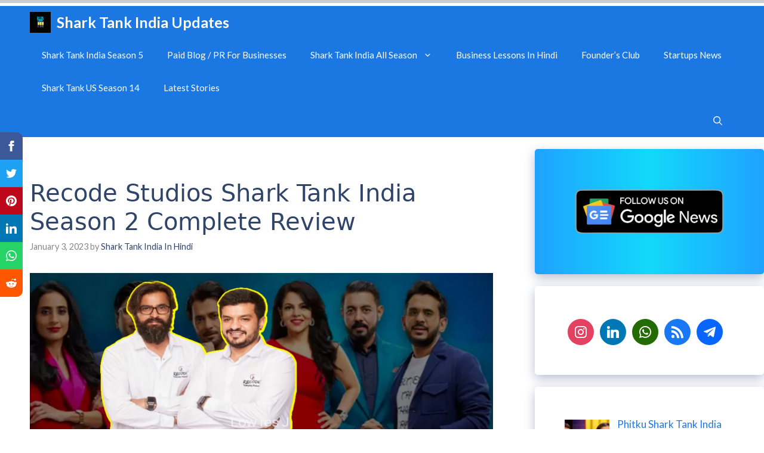

--- FILE ---
content_type: text/html; charset=UTF-8
request_url: https://sharktankindiainhindi.in/recode-studios-shark-tank-india-season-2-season-2-complete-review/
body_size: 47395
content:
<!DOCTYPE html>
<html lang="en-US" prefix="og: https://ogp.me/ns#">
<head>
	<meta name="p:domain_verify" content="7735c4fa338c9b9f036d77e9101deddf"/>
	
	<meta name='robots' content='index, follow, max-image-preview:large, max-snippet:-1, max-video-preview:-1' />
	<!-- Google tag (gtag.js) -->
<script async src="https://www.googletagmanager.com/gtag/js?id=G-1W56T09N0G"></script>
<script>
  window.dataLayer = window.dataLayer || [];
  function gtag(){dataLayer.push(arguments);}
  gtag('js', new Date());

  gtag('config', 'G-1W56T09N0G');
</script>
	<script async src="https://pagead2.googlesyndication.com/pagead/js/adsbygoogle.js?client=ca-pub-7042453697293425"
     crossorigin="anonymous"></script>
	<meta charset="UTF-8">
	<meta name="viewport" content="width=device-width, initial-scale=1">
<!-- Search Engine Optimization by Rank Math PRO - https://rankmath.com/ -->
<title>Recode Studios Shark Tank India Season 2 Complete Review - Shark Tank India In Hindi</title>
<meta name="description" content="Shark Tank India Season 2 Recode Studios Cosmetic Brand Rupee 1 Marketing Strategy से शार्क्स बहुत प्रभावित हुए। उन्होंने बड़े कॉस्मेटिक से हटकर प्रीमियम"/>
<meta name="robots" content="follow, index, max-snippet:-1, max-video-preview:-1, max-image-preview:large"/>
<link rel="canonical" href="https://sharktankindiainhindi.in/recode-studios-shark-tank-india-season-2-season-2-complete-review/" />
<meta property="og:locale" content="en_US" />
<meta property="og:type" content="article" />
<meta property="og:title" content="Recode Studios Shark Tank India Season 2 Complete Review - Shark Tank India In Hindi" />
<meta property="og:description" content="Shark Tank India Season 2 Recode Studios Cosmetic Brand Rupee 1 Marketing Strategy से शार्क्स बहुत प्रभावित हुए। उन्होंने बड़े कॉस्मेटिक से हटकर प्रीमियम" />
<meta property="og:url" content="https://sharktankindiainhindi.in/recode-studios-shark-tank-india-season-2-season-2-complete-review/" />
<meta property="og:site_name" content="Shark Tank India In Hindi" />
<meta property="article:tag" content="Recode Studios" />
<meta property="article:tag" content="Recode Studios Shark tank India" />
<meta property="article:tag" content="Shark Tank India" />
<meta property="article:tag" content="Shark Tank India Season 2" />
<meta property="article:section" content="Shark Tank India Season 2" />
<meta property="og:updated_time" content="2023-02-21T22:22:13+05:30" />
<meta property="og:image" content="https://sharktankindiainhindi.in/wp-admin/admin-ajax.php?action=rank_math_overlay_thumb&id=4363&type=play&hash=ce1c706832b48722f5b600914208647e" />
<meta property="og:image:secure_url" content="https://sharktankindiainhindi.in/wp-admin/admin-ajax.php?action=rank_math_overlay_thumb&id=4363&type=play&hash=ce1c706832b48722f5b600914208647e" />
<meta property="og:image:width" content="1920" />
<meta property="og:image:height" content="1080" />
<meta property="og:image:alt" content="Recode Studios Shark Tank India Season 2 Complete Review" />
<meta property="og:image:type" content="image/png" />
<meta property="article:published_time" content="2023-01-03T02:20:02+05:30" />
<meta property="article:modified_time" content="2023-02-21T22:22:13+05:30" />
<meta name="twitter:card" content="summary_large_image" />
<meta name="twitter:title" content="Recode Studios Shark Tank India Season 2 Complete Review - Shark Tank India In Hindi" />
<meta name="twitter:description" content="Shark Tank India Season 2 Recode Studios Cosmetic Brand Rupee 1 Marketing Strategy से शार्क्स बहुत प्रभावित हुए। उन्होंने बड़े कॉस्मेटिक से हटकर प्रीमियम" />
<meta name="twitter:image" content="https://sharktankindiainhindi.in/wp-admin/admin-ajax.php?action=rank_math_overlay_thumb&id=4363&type=play&hash=ce1c706832b48722f5b600914208647e" />
<meta name="twitter:label1" content="Written by" />
<meta name="twitter:data1" content="Shark Tank India In Hindi" />
<meta name="twitter:label2" content="Time to read" />
<meta name="twitter:data2" content="4 minutes" />
<script type="application/ld+json" class="rank-math-schema-pro">{"@context":"https://schema.org","@graph":[{"@type":["NewsMediaOrganization","Organization"],"@id":"https://sharktankindiainhindi.in/#organization","name":"Shark Tank India In Hindi","url":"https://sharktankindiainhindi.in","email":"sharktankindiainhindi@gmail.com","logo":{"@type":"ImageObject","@id":"https://sharktankindiainhindi.in/#logo","url":"https://sharktankindiainhindi.in/wp-content/uploads/2021/11/cropped-in-hindi.png","contentUrl":"https://sharktankindiainhindi.in/wp-content/uploads/2021/11/cropped-in-hindi.png","caption":"Shark Tank India In Hindi","inLanguage":"en-US","width":"500","height":"500"},"description":"Shark Tank India In Hindi is a digital media and content platform focused on covering Shark Tank India, Indian startups, entrepreneurship, and business news in the Hindi language.\n\nThe website publishes informative articles, founder stories, deal analysis, and brand insights for readers across India. Our content is created for online audiences seeking easy-to-understand business information and startup-related updates in Hindi."},{"@type":"WebSite","@id":"https://sharktankindiainhindi.in/#website","url":"https://sharktankindiainhindi.in","name":"Shark Tank India In Hindi","alternateName":"Shark Tank India News In Hindi","publisher":{"@id":"https://sharktankindiainhindi.in/#organization"},"inLanguage":"en-US"},{"@type":"ImageObject","@id":"https://sharktankindiainhindi.in/wp-content/uploads/2023/01/Recode-Studios-Shark-Tank-India-Season-2-Complete-Review-3.png","url":"https://sharktankindiainhindi.in/wp-content/uploads/2023/01/Recode-Studios-Shark-Tank-India-Season-2-Complete-Review-3.png","width":"1920","height":"1080","caption":"Recode Studios Shark Tank India Season 2 Complete Review","inLanguage":"en-US"},{"@type":"WebPage","@id":"https://sharktankindiainhindi.in/recode-studios-shark-tank-india-season-2-season-2-complete-review/#webpage","url":"https://sharktankindiainhindi.in/recode-studios-shark-tank-india-season-2-season-2-complete-review/","name":"Recode Studios Shark Tank India Season 2 Complete Review - Shark Tank India In Hindi","datePublished":"2023-01-03T02:20:02+05:30","dateModified":"2023-02-21T22:22:13+05:30","isPartOf":{"@id":"https://sharktankindiainhindi.in/#website"},"primaryImageOfPage":{"@id":"https://sharktankindiainhindi.in/wp-content/uploads/2023/01/Recode-Studios-Shark-Tank-India-Season-2-Complete-Review-3.png"},"inLanguage":"en-US"},{"@type":"Person","@id":"https://sharktankindiainhindi.in/author/sharktankindiainhindi/","name":"Shark Tank India In Hindi","url":"https://sharktankindiainhindi.in/author/sharktankindiainhindi/","image":{"@type":"ImageObject","@id":"https://secure.gravatar.com/avatar/7f38d27c09f4af63f06fcfadd00b775536acd9864d62b5c2af878b8c90a65351?s=96&amp;d=mm&amp;r=g","url":"https://secure.gravatar.com/avatar/7f38d27c09f4af63f06fcfadd00b775536acd9864d62b5c2af878b8c90a65351?s=96&amp;d=mm&amp;r=g","caption":"Shark Tank India In Hindi","inLanguage":"en-US"},"sameAs":["http://sharktankindiainhindi.in"],"worksFor":{"@id":"https://sharktankindiainhindi.in/#organization"}},{"@type":"NewsArticle","headline":"Recode Studios Shark Tank India Season 2 Complete Review - Shark Tank India In Hindi","datePublished":"2023-01-03T02:20:02+05:30","dateModified":"2023-02-21T22:22:13+05:30","articleSection":"Shark Tank India News, Shark Tank India Season 2, Shark Tank India Season 2 Week 1","author":{"@id":"https://sharktankindiainhindi.in/author/sharktankindiainhindi/","name":"Shark Tank India In Hindi"},"publisher":{"@id":"https://sharktankindiainhindi.in/#organization"},"description":"Shark Tank India Season 2 Recode Studios Cosmetic Brand Rupee 1 Marketing Strategy \u0938\u0947 \u0936\u093e\u0930\u094d\u0915\u094d\u0938 \u092c\u0939\u0941\u0924 \u092a\u094d\u0930\u092d\u093e\u0935\u093f\u0924 \u0939\u0941\u090f\u0964 \u0909\u0928\u094d\u0939\u094b\u0902\u0928\u0947 \u092c\u095c\u0947 \u0915\u0949\u0938\u094d\u092e\u0947\u091f\u093f\u0915 \u0938\u0947 \u0939\u091f\u0915\u0930 \u092a\u094d\u0930\u0940\u092e\u093f\u092f\u092e","copyrightYear":"2023","copyrightHolder":{"@id":"https://sharktankindiainhindi.in/#organization"},"name":"Recode Studios Shark Tank India Season 2 Complete Review - Shark Tank India In Hindi","@id":"https://sharktankindiainhindi.in/recode-studios-shark-tank-india-season-2-season-2-complete-review/#richSnippet","isPartOf":{"@id":"https://sharktankindiainhindi.in/recode-studios-shark-tank-india-season-2-season-2-complete-review/#webpage"},"image":{"@id":"https://sharktankindiainhindi.in/wp-content/uploads/2023/01/Recode-Studios-Shark-Tank-India-Season-2-Complete-Review-3.png"},"inLanguage":"en-US","mainEntityOfPage":{"@id":"https://sharktankindiainhindi.in/recode-studios-shark-tank-india-season-2-season-2-complete-review/#webpage"}}]}</script>
<!-- /Rank Math WordPress SEO plugin -->

<link href='https://fonts.gstatic.com' crossorigin rel='preconnect' />
<link href='https://fonts.googleapis.com' crossorigin rel='preconnect' />
<link rel="alternate" type="application/rss+xml" title="Shark Tank India Updates &raquo; Feed" href="https://sharktankindiainhindi.in/feed/" />
<link rel="alternate" type="application/rss+xml" title="Shark Tank India Updates &raquo; Comments Feed" href="https://sharktankindiainhindi.in/comments/feed/" />
<link rel="alternate" type="application/rss+xml" title="Shark Tank India Updates &raquo; Recode Studios Shark Tank India Season 2 Complete Review Comments Feed" href="https://sharktankindiainhindi.in/recode-studios-shark-tank-india-season-2-season-2-complete-review/feed/" />
<link rel="alternate" title="oEmbed (JSON)" type="application/json+oembed" href="https://sharktankindiainhindi.in/wp-json/oembed/1.0/embed?url=https%3A%2F%2Fsharktankindiainhindi.in%2Frecode-studios-shark-tank-india-season-2-season-2-complete-review%2F" />
<link rel="alternate" title="oEmbed (XML)" type="text/xml+oembed" href="https://sharktankindiainhindi.in/wp-json/oembed/1.0/embed?url=https%3A%2F%2Fsharktankindiainhindi.in%2Frecode-studios-shark-tank-india-season-2-season-2-complete-review%2F&#038;format=xml" />
<link rel="alternate" type="application/rss+xml" title="Shark Tank India Updates &raquo; Stories Feed" href="https://sharktankindiainhindi.in/web-stories/feed/"><style id='wp-img-auto-sizes-contain-inline-css'>
img:is([sizes=auto i],[sizes^="auto," i]){contain-intrinsic-size:3000px 1500px}
/*# sourceURL=wp-img-auto-sizes-contain-inline-css */
</style>

<link rel='stylesheet' id='ts-poll-block-css' href='https://sharktankindiainhindi.in/wp-content/plugins/poll-wp/admin/css/block.css?ver=6.9' media='all' />
<style id='wp-emoji-styles-inline-css'>

	img.wp-smiley, img.emoji {
		display: inline !important;
		border: none !important;
		box-shadow: none !important;
		height: 1em !important;
		width: 1em !important;
		margin: 0 0.07em !important;
		vertical-align: -0.1em !important;
		background: none !important;
		padding: 0 !important;
	}
/*# sourceURL=wp-emoji-styles-inline-css */
</style>
<link rel='stylesheet' id='wp-block-library-css' href='https://sharktankindiainhindi.in/wp-includes/css/dist/block-library/style.min.css?ver=6.9' media='all' />
<style id='wp-block-heading-inline-css'>
h1:where(.wp-block-heading).has-background,h2:where(.wp-block-heading).has-background,h3:where(.wp-block-heading).has-background,h4:where(.wp-block-heading).has-background,h5:where(.wp-block-heading).has-background,h6:where(.wp-block-heading).has-background{padding:1.25em 2.375em}h1.has-text-align-left[style*=writing-mode]:where([style*=vertical-lr]),h1.has-text-align-right[style*=writing-mode]:where([style*=vertical-rl]),h2.has-text-align-left[style*=writing-mode]:where([style*=vertical-lr]),h2.has-text-align-right[style*=writing-mode]:where([style*=vertical-rl]),h3.has-text-align-left[style*=writing-mode]:where([style*=vertical-lr]),h3.has-text-align-right[style*=writing-mode]:where([style*=vertical-rl]),h4.has-text-align-left[style*=writing-mode]:where([style*=vertical-lr]),h4.has-text-align-right[style*=writing-mode]:where([style*=vertical-rl]),h5.has-text-align-left[style*=writing-mode]:where([style*=vertical-lr]),h5.has-text-align-right[style*=writing-mode]:where([style*=vertical-rl]),h6.has-text-align-left[style*=writing-mode]:where([style*=vertical-lr]),h6.has-text-align-right[style*=writing-mode]:where([style*=vertical-rl]){rotate:180deg}
/*# sourceURL=https://sharktankindiainhindi.in/wp-includes/blocks/heading/style.min.css */
</style>
<style id='wp-block-image-inline-css'>
.wp-block-image>a,.wp-block-image>figure>a{display:inline-block}.wp-block-image img{box-sizing:border-box;height:auto;max-width:100%;vertical-align:bottom}@media not (prefers-reduced-motion){.wp-block-image img.hide{visibility:hidden}.wp-block-image img.show{animation:show-content-image .4s}}.wp-block-image[style*=border-radius] img,.wp-block-image[style*=border-radius]>a{border-radius:inherit}.wp-block-image.has-custom-border img{box-sizing:border-box}.wp-block-image.aligncenter{text-align:center}.wp-block-image.alignfull>a,.wp-block-image.alignwide>a{width:100%}.wp-block-image.alignfull img,.wp-block-image.alignwide img{height:auto;width:100%}.wp-block-image .aligncenter,.wp-block-image .alignleft,.wp-block-image .alignright,.wp-block-image.aligncenter,.wp-block-image.alignleft,.wp-block-image.alignright{display:table}.wp-block-image .aligncenter>figcaption,.wp-block-image .alignleft>figcaption,.wp-block-image .alignright>figcaption,.wp-block-image.aligncenter>figcaption,.wp-block-image.alignleft>figcaption,.wp-block-image.alignright>figcaption{caption-side:bottom;display:table-caption}.wp-block-image .alignleft{float:left;margin:.5em 1em .5em 0}.wp-block-image .alignright{float:right;margin:.5em 0 .5em 1em}.wp-block-image .aligncenter{margin-left:auto;margin-right:auto}.wp-block-image :where(figcaption){margin-bottom:1em;margin-top:.5em}.wp-block-image.is-style-circle-mask img{border-radius:9999px}@supports ((-webkit-mask-image:none) or (mask-image:none)) or (-webkit-mask-image:none){.wp-block-image.is-style-circle-mask img{border-radius:0;-webkit-mask-image:url('data:image/svg+xml;utf8,<svg viewBox="0 0 100 100" xmlns="http://www.w3.org/2000/svg"><circle cx="50" cy="50" r="50"/></svg>');mask-image:url('data:image/svg+xml;utf8,<svg viewBox="0 0 100 100" xmlns="http://www.w3.org/2000/svg"><circle cx="50" cy="50" r="50"/></svg>');mask-mode:alpha;-webkit-mask-position:center;mask-position:center;-webkit-mask-repeat:no-repeat;mask-repeat:no-repeat;-webkit-mask-size:contain;mask-size:contain}}:root :where(.wp-block-image.is-style-rounded img,.wp-block-image .is-style-rounded img){border-radius:9999px}.wp-block-image figure{margin:0}.wp-lightbox-container{display:flex;flex-direction:column;position:relative}.wp-lightbox-container img{cursor:zoom-in}.wp-lightbox-container img:hover+button{opacity:1}.wp-lightbox-container button{align-items:center;backdrop-filter:blur(16px) saturate(180%);background-color:#5a5a5a40;border:none;border-radius:4px;cursor:zoom-in;display:flex;height:20px;justify-content:center;opacity:0;padding:0;position:absolute;right:16px;text-align:center;top:16px;width:20px;z-index:100}@media not (prefers-reduced-motion){.wp-lightbox-container button{transition:opacity .2s ease}}.wp-lightbox-container button:focus-visible{outline:3px auto #5a5a5a40;outline:3px auto -webkit-focus-ring-color;outline-offset:3px}.wp-lightbox-container button:hover{cursor:pointer;opacity:1}.wp-lightbox-container button:focus{opacity:1}.wp-lightbox-container button:focus,.wp-lightbox-container button:hover,.wp-lightbox-container button:not(:hover):not(:active):not(.has-background){background-color:#5a5a5a40;border:none}.wp-lightbox-overlay{box-sizing:border-box;cursor:zoom-out;height:100vh;left:0;overflow:hidden;position:fixed;top:0;visibility:hidden;width:100%;z-index:100000}.wp-lightbox-overlay .close-button{align-items:center;cursor:pointer;display:flex;justify-content:center;min-height:40px;min-width:40px;padding:0;position:absolute;right:calc(env(safe-area-inset-right) + 16px);top:calc(env(safe-area-inset-top) + 16px);z-index:5000000}.wp-lightbox-overlay .close-button:focus,.wp-lightbox-overlay .close-button:hover,.wp-lightbox-overlay .close-button:not(:hover):not(:active):not(.has-background){background:none;border:none}.wp-lightbox-overlay .lightbox-image-container{height:var(--wp--lightbox-container-height);left:50%;overflow:hidden;position:absolute;top:50%;transform:translate(-50%,-50%);transform-origin:top left;width:var(--wp--lightbox-container-width);z-index:9999999999}.wp-lightbox-overlay .wp-block-image{align-items:center;box-sizing:border-box;display:flex;height:100%;justify-content:center;margin:0;position:relative;transform-origin:0 0;width:100%;z-index:3000000}.wp-lightbox-overlay .wp-block-image img{height:var(--wp--lightbox-image-height);min-height:var(--wp--lightbox-image-height);min-width:var(--wp--lightbox-image-width);width:var(--wp--lightbox-image-width)}.wp-lightbox-overlay .wp-block-image figcaption{display:none}.wp-lightbox-overlay button{background:none;border:none}.wp-lightbox-overlay .scrim{background-color:#fff;height:100%;opacity:.9;position:absolute;width:100%;z-index:2000000}.wp-lightbox-overlay.active{visibility:visible}@media not (prefers-reduced-motion){.wp-lightbox-overlay.active{animation:turn-on-visibility .25s both}.wp-lightbox-overlay.active img{animation:turn-on-visibility .35s both}.wp-lightbox-overlay.show-closing-animation:not(.active){animation:turn-off-visibility .35s both}.wp-lightbox-overlay.show-closing-animation:not(.active) img{animation:turn-off-visibility .25s both}.wp-lightbox-overlay.zoom.active{animation:none;opacity:1;visibility:visible}.wp-lightbox-overlay.zoom.active .lightbox-image-container{animation:lightbox-zoom-in .4s}.wp-lightbox-overlay.zoom.active .lightbox-image-container img{animation:none}.wp-lightbox-overlay.zoom.active .scrim{animation:turn-on-visibility .4s forwards}.wp-lightbox-overlay.zoom.show-closing-animation:not(.active){animation:none}.wp-lightbox-overlay.zoom.show-closing-animation:not(.active) .lightbox-image-container{animation:lightbox-zoom-out .4s}.wp-lightbox-overlay.zoom.show-closing-animation:not(.active) .lightbox-image-container img{animation:none}.wp-lightbox-overlay.zoom.show-closing-animation:not(.active) .scrim{animation:turn-off-visibility .4s forwards}}@keyframes show-content-image{0%{visibility:hidden}99%{visibility:hidden}to{visibility:visible}}@keyframes turn-on-visibility{0%{opacity:0}to{opacity:1}}@keyframes turn-off-visibility{0%{opacity:1;visibility:visible}99%{opacity:0;visibility:visible}to{opacity:0;visibility:hidden}}@keyframes lightbox-zoom-in{0%{transform:translate(calc((-100vw + var(--wp--lightbox-scrollbar-width))/2 + var(--wp--lightbox-initial-left-position)),calc(-50vh + var(--wp--lightbox-initial-top-position))) scale(var(--wp--lightbox-scale))}to{transform:translate(-50%,-50%) scale(1)}}@keyframes lightbox-zoom-out{0%{transform:translate(-50%,-50%) scale(1);visibility:visible}99%{visibility:visible}to{transform:translate(calc((-100vw + var(--wp--lightbox-scrollbar-width))/2 + var(--wp--lightbox-initial-left-position)),calc(-50vh + var(--wp--lightbox-initial-top-position))) scale(var(--wp--lightbox-scale));visibility:hidden}}
/*# sourceURL=https://sharktankindiainhindi.in/wp-includes/blocks/image/style.min.css */
</style>
<style id='wp-block-list-inline-css'>
ol,ul{box-sizing:border-box}:root :where(.wp-block-list.has-background){padding:1.25em 2.375em}
/*# sourceURL=https://sharktankindiainhindi.in/wp-includes/blocks/list/style.min.css */
</style>
<style id='wp-block-paragraph-inline-css'>
.is-small-text{font-size:.875em}.is-regular-text{font-size:1em}.is-large-text{font-size:2.25em}.is-larger-text{font-size:3em}.has-drop-cap:not(:focus):first-letter{float:left;font-size:8.4em;font-style:normal;font-weight:100;line-height:.68;margin:.05em .1em 0 0;text-transform:uppercase}body.rtl .has-drop-cap:not(:focus):first-letter{float:none;margin-left:.1em}p.has-drop-cap.has-background{overflow:hidden}:root :where(p.has-background){padding:1.25em 2.375em}:where(p.has-text-color:not(.has-link-color)) a{color:inherit}p.has-text-align-left[style*="writing-mode:vertical-lr"],p.has-text-align-right[style*="writing-mode:vertical-rl"]{rotate:180deg}
/*# sourceURL=https://sharktankindiainhindi.in/wp-includes/blocks/paragraph/style.min.css */
</style>
<style id='wp-block-table-inline-css'>
.wp-block-table{overflow-x:auto}.wp-block-table table{border-collapse:collapse;width:100%}.wp-block-table thead{border-bottom:3px solid}.wp-block-table tfoot{border-top:3px solid}.wp-block-table td,.wp-block-table th{border:1px solid;padding:.5em}.wp-block-table .has-fixed-layout{table-layout:fixed;width:100%}.wp-block-table .has-fixed-layout td,.wp-block-table .has-fixed-layout th{word-break:break-word}.wp-block-table.aligncenter,.wp-block-table.alignleft,.wp-block-table.alignright{display:table;width:auto}.wp-block-table.aligncenter td,.wp-block-table.aligncenter th,.wp-block-table.alignleft td,.wp-block-table.alignleft th,.wp-block-table.alignright td,.wp-block-table.alignright th{word-break:break-word}.wp-block-table .has-subtle-light-gray-background-color{background-color:#f3f4f5}.wp-block-table .has-subtle-pale-green-background-color{background-color:#e9fbe5}.wp-block-table .has-subtle-pale-blue-background-color{background-color:#e7f5fe}.wp-block-table .has-subtle-pale-pink-background-color{background-color:#fcf0ef}.wp-block-table.is-style-stripes{background-color:initial;border-collapse:inherit;border-spacing:0}.wp-block-table.is-style-stripes tbody tr:nth-child(odd){background-color:#f0f0f0}.wp-block-table.is-style-stripes.has-subtle-light-gray-background-color tbody tr:nth-child(odd){background-color:#f3f4f5}.wp-block-table.is-style-stripes.has-subtle-pale-green-background-color tbody tr:nth-child(odd){background-color:#e9fbe5}.wp-block-table.is-style-stripes.has-subtle-pale-blue-background-color tbody tr:nth-child(odd){background-color:#e7f5fe}.wp-block-table.is-style-stripes.has-subtle-pale-pink-background-color tbody tr:nth-child(odd){background-color:#fcf0ef}.wp-block-table.is-style-stripes td,.wp-block-table.is-style-stripes th{border-color:#0000}.wp-block-table.is-style-stripes{border-bottom:1px solid #f0f0f0}.wp-block-table .has-border-color td,.wp-block-table .has-border-color th,.wp-block-table .has-border-color tr,.wp-block-table .has-border-color>*{border-color:inherit}.wp-block-table table[style*=border-top-color] tr:first-child,.wp-block-table table[style*=border-top-color] tr:first-child td,.wp-block-table table[style*=border-top-color] tr:first-child th,.wp-block-table table[style*=border-top-color]>*,.wp-block-table table[style*=border-top-color]>* td,.wp-block-table table[style*=border-top-color]>* th{border-top-color:inherit}.wp-block-table table[style*=border-top-color] tr:not(:first-child){border-top-color:initial}.wp-block-table table[style*=border-right-color] td:last-child,.wp-block-table table[style*=border-right-color] th,.wp-block-table table[style*=border-right-color] tr,.wp-block-table table[style*=border-right-color]>*{border-right-color:inherit}.wp-block-table table[style*=border-bottom-color] tr:last-child,.wp-block-table table[style*=border-bottom-color] tr:last-child td,.wp-block-table table[style*=border-bottom-color] tr:last-child th,.wp-block-table table[style*=border-bottom-color]>*,.wp-block-table table[style*=border-bottom-color]>* td,.wp-block-table table[style*=border-bottom-color]>* th{border-bottom-color:inherit}.wp-block-table table[style*=border-bottom-color] tr:not(:last-child){border-bottom-color:initial}.wp-block-table table[style*=border-left-color] td:first-child,.wp-block-table table[style*=border-left-color] th,.wp-block-table table[style*=border-left-color] tr,.wp-block-table table[style*=border-left-color]>*{border-left-color:inherit}.wp-block-table table[style*=border-style] td,.wp-block-table table[style*=border-style] th,.wp-block-table table[style*=border-style] tr,.wp-block-table table[style*=border-style]>*{border-style:inherit}.wp-block-table table[style*=border-width] td,.wp-block-table table[style*=border-width] th,.wp-block-table table[style*=border-width] tr,.wp-block-table table[style*=border-width]>*{border-style:inherit;border-width:inherit}
/*# sourceURL=https://sharktankindiainhindi.in/wp-includes/blocks/table/style.min.css */
</style>
<link rel='stylesheet' id='wpzoom-social-icons-block-style-css' href='https://sharktankindiainhindi.in/wp-content/plugins/social-icons-widget-by-wpzoom/block/dist/style-wpzoom-social-icons.css?ver=4.5.4' media='all' />
<style id='global-styles-inline-css'>
:root{--wp--preset--aspect-ratio--square: 1;--wp--preset--aspect-ratio--4-3: 4/3;--wp--preset--aspect-ratio--3-4: 3/4;--wp--preset--aspect-ratio--3-2: 3/2;--wp--preset--aspect-ratio--2-3: 2/3;--wp--preset--aspect-ratio--16-9: 16/9;--wp--preset--aspect-ratio--9-16: 9/16;--wp--preset--color--black: #000000;--wp--preset--color--cyan-bluish-gray: #abb8c3;--wp--preset--color--white: #ffffff;--wp--preset--color--pale-pink: #f78da7;--wp--preset--color--vivid-red: #cf2e2e;--wp--preset--color--luminous-vivid-orange: #ff6900;--wp--preset--color--luminous-vivid-amber: #fcb900;--wp--preset--color--light-green-cyan: #7bdcb5;--wp--preset--color--vivid-green-cyan: #00d084;--wp--preset--color--pale-cyan-blue: #8ed1fc;--wp--preset--color--vivid-cyan-blue: #0693e3;--wp--preset--color--vivid-purple: #9b51e0;--wp--preset--color--contrast: var(--contrast);--wp--preset--color--contrast-2: var(--contrast-2);--wp--preset--color--contrast-3: var(--contrast-3);--wp--preset--color--base: var(--base);--wp--preset--color--base-2: var(--base-2);--wp--preset--color--base-3: var(--base-3);--wp--preset--color--accent: var(--accent);--wp--preset--color--accent-2: var(--accent-2);--wp--preset--color--accent-hover: var(--accent-hover);--wp--preset--gradient--vivid-cyan-blue-to-vivid-purple: linear-gradient(135deg,rgb(6,147,227) 0%,rgb(155,81,224) 100%);--wp--preset--gradient--light-green-cyan-to-vivid-green-cyan: linear-gradient(135deg,rgb(122,220,180) 0%,rgb(0,208,130) 100%);--wp--preset--gradient--luminous-vivid-amber-to-luminous-vivid-orange: linear-gradient(135deg,rgb(252,185,0) 0%,rgb(255,105,0) 100%);--wp--preset--gradient--luminous-vivid-orange-to-vivid-red: linear-gradient(135deg,rgb(255,105,0) 0%,rgb(207,46,46) 100%);--wp--preset--gradient--very-light-gray-to-cyan-bluish-gray: linear-gradient(135deg,rgb(238,238,238) 0%,rgb(169,184,195) 100%);--wp--preset--gradient--cool-to-warm-spectrum: linear-gradient(135deg,rgb(74,234,220) 0%,rgb(151,120,209) 20%,rgb(207,42,186) 40%,rgb(238,44,130) 60%,rgb(251,105,98) 80%,rgb(254,248,76) 100%);--wp--preset--gradient--blush-light-purple: linear-gradient(135deg,rgb(255,206,236) 0%,rgb(152,150,240) 100%);--wp--preset--gradient--blush-bordeaux: linear-gradient(135deg,rgb(254,205,165) 0%,rgb(254,45,45) 50%,rgb(107,0,62) 100%);--wp--preset--gradient--luminous-dusk: linear-gradient(135deg,rgb(255,203,112) 0%,rgb(199,81,192) 50%,rgb(65,88,208) 100%);--wp--preset--gradient--pale-ocean: linear-gradient(135deg,rgb(255,245,203) 0%,rgb(182,227,212) 50%,rgb(51,167,181) 100%);--wp--preset--gradient--electric-grass: linear-gradient(135deg,rgb(202,248,128) 0%,rgb(113,206,126) 100%);--wp--preset--gradient--midnight: linear-gradient(135deg,rgb(2,3,129) 0%,rgb(40,116,252) 100%);--wp--preset--font-size--small: 13px;--wp--preset--font-size--medium: 20px;--wp--preset--font-size--large: 36px;--wp--preset--font-size--x-large: 42px;--wp--preset--spacing--20: 0.44rem;--wp--preset--spacing--30: 0.67rem;--wp--preset--spacing--40: 1rem;--wp--preset--spacing--50: 1.5rem;--wp--preset--spacing--60: 2.25rem;--wp--preset--spacing--70: 3.38rem;--wp--preset--spacing--80: 5.06rem;--wp--preset--shadow--natural: 6px 6px 9px rgba(0, 0, 0, 0.2);--wp--preset--shadow--deep: 12px 12px 50px rgba(0, 0, 0, 0.4);--wp--preset--shadow--sharp: 6px 6px 0px rgba(0, 0, 0, 0.2);--wp--preset--shadow--outlined: 6px 6px 0px -3px rgb(255, 255, 255), 6px 6px rgb(0, 0, 0);--wp--preset--shadow--crisp: 6px 6px 0px rgb(0, 0, 0);}:where(.is-layout-flex){gap: 0.5em;}:where(.is-layout-grid){gap: 0.5em;}body .is-layout-flex{display: flex;}.is-layout-flex{flex-wrap: wrap;align-items: center;}.is-layout-flex > :is(*, div){margin: 0;}body .is-layout-grid{display: grid;}.is-layout-grid > :is(*, div){margin: 0;}:where(.wp-block-columns.is-layout-flex){gap: 2em;}:where(.wp-block-columns.is-layout-grid){gap: 2em;}:where(.wp-block-post-template.is-layout-flex){gap: 1.25em;}:where(.wp-block-post-template.is-layout-grid){gap: 1.25em;}.has-black-color{color: var(--wp--preset--color--black) !important;}.has-cyan-bluish-gray-color{color: var(--wp--preset--color--cyan-bluish-gray) !important;}.has-white-color{color: var(--wp--preset--color--white) !important;}.has-pale-pink-color{color: var(--wp--preset--color--pale-pink) !important;}.has-vivid-red-color{color: var(--wp--preset--color--vivid-red) !important;}.has-luminous-vivid-orange-color{color: var(--wp--preset--color--luminous-vivid-orange) !important;}.has-luminous-vivid-amber-color{color: var(--wp--preset--color--luminous-vivid-amber) !important;}.has-light-green-cyan-color{color: var(--wp--preset--color--light-green-cyan) !important;}.has-vivid-green-cyan-color{color: var(--wp--preset--color--vivid-green-cyan) !important;}.has-pale-cyan-blue-color{color: var(--wp--preset--color--pale-cyan-blue) !important;}.has-vivid-cyan-blue-color{color: var(--wp--preset--color--vivid-cyan-blue) !important;}.has-vivid-purple-color{color: var(--wp--preset--color--vivid-purple) !important;}.has-black-background-color{background-color: var(--wp--preset--color--black) !important;}.has-cyan-bluish-gray-background-color{background-color: var(--wp--preset--color--cyan-bluish-gray) !important;}.has-white-background-color{background-color: var(--wp--preset--color--white) !important;}.has-pale-pink-background-color{background-color: var(--wp--preset--color--pale-pink) !important;}.has-vivid-red-background-color{background-color: var(--wp--preset--color--vivid-red) !important;}.has-luminous-vivid-orange-background-color{background-color: var(--wp--preset--color--luminous-vivid-orange) !important;}.has-luminous-vivid-amber-background-color{background-color: var(--wp--preset--color--luminous-vivid-amber) !important;}.has-light-green-cyan-background-color{background-color: var(--wp--preset--color--light-green-cyan) !important;}.has-vivid-green-cyan-background-color{background-color: var(--wp--preset--color--vivid-green-cyan) !important;}.has-pale-cyan-blue-background-color{background-color: var(--wp--preset--color--pale-cyan-blue) !important;}.has-vivid-cyan-blue-background-color{background-color: var(--wp--preset--color--vivid-cyan-blue) !important;}.has-vivid-purple-background-color{background-color: var(--wp--preset--color--vivid-purple) !important;}.has-black-border-color{border-color: var(--wp--preset--color--black) !important;}.has-cyan-bluish-gray-border-color{border-color: var(--wp--preset--color--cyan-bluish-gray) !important;}.has-white-border-color{border-color: var(--wp--preset--color--white) !important;}.has-pale-pink-border-color{border-color: var(--wp--preset--color--pale-pink) !important;}.has-vivid-red-border-color{border-color: var(--wp--preset--color--vivid-red) !important;}.has-luminous-vivid-orange-border-color{border-color: var(--wp--preset--color--luminous-vivid-orange) !important;}.has-luminous-vivid-amber-border-color{border-color: var(--wp--preset--color--luminous-vivid-amber) !important;}.has-light-green-cyan-border-color{border-color: var(--wp--preset--color--light-green-cyan) !important;}.has-vivid-green-cyan-border-color{border-color: var(--wp--preset--color--vivid-green-cyan) !important;}.has-pale-cyan-blue-border-color{border-color: var(--wp--preset--color--pale-cyan-blue) !important;}.has-vivid-cyan-blue-border-color{border-color: var(--wp--preset--color--vivid-cyan-blue) !important;}.has-vivid-purple-border-color{border-color: var(--wp--preset--color--vivid-purple) !important;}.has-vivid-cyan-blue-to-vivid-purple-gradient-background{background: var(--wp--preset--gradient--vivid-cyan-blue-to-vivid-purple) !important;}.has-light-green-cyan-to-vivid-green-cyan-gradient-background{background: var(--wp--preset--gradient--light-green-cyan-to-vivid-green-cyan) !important;}.has-luminous-vivid-amber-to-luminous-vivid-orange-gradient-background{background: var(--wp--preset--gradient--luminous-vivid-amber-to-luminous-vivid-orange) !important;}.has-luminous-vivid-orange-to-vivid-red-gradient-background{background: var(--wp--preset--gradient--luminous-vivid-orange-to-vivid-red) !important;}.has-very-light-gray-to-cyan-bluish-gray-gradient-background{background: var(--wp--preset--gradient--very-light-gray-to-cyan-bluish-gray) !important;}.has-cool-to-warm-spectrum-gradient-background{background: var(--wp--preset--gradient--cool-to-warm-spectrum) !important;}.has-blush-light-purple-gradient-background{background: var(--wp--preset--gradient--blush-light-purple) !important;}.has-blush-bordeaux-gradient-background{background: var(--wp--preset--gradient--blush-bordeaux) !important;}.has-luminous-dusk-gradient-background{background: var(--wp--preset--gradient--luminous-dusk) !important;}.has-pale-ocean-gradient-background{background: var(--wp--preset--gradient--pale-ocean) !important;}.has-electric-grass-gradient-background{background: var(--wp--preset--gradient--electric-grass) !important;}.has-midnight-gradient-background{background: var(--wp--preset--gradient--midnight) !important;}.has-small-font-size{font-size: var(--wp--preset--font-size--small) !important;}.has-medium-font-size{font-size: var(--wp--preset--font-size--medium) !important;}.has-large-font-size{font-size: var(--wp--preset--font-size--large) !important;}.has-x-large-font-size{font-size: var(--wp--preset--font-size--x-large) !important;}
/*# sourceURL=global-styles-inline-css */
</style>

<style id='classic-theme-styles-inline-css'>
/*! This file is auto-generated */
.wp-block-button__link{color:#fff;background-color:#32373c;border-radius:9999px;box-shadow:none;text-decoration:none;padding:calc(.667em + 2px) calc(1.333em + 2px);font-size:1.125em}.wp-block-file__button{background:#32373c;color:#fff;text-decoration:none}
/*# sourceURL=/wp-includes/css/classic-themes.min.css */
</style>
<link rel='stylesheet' id='dashicons-css' href='https://sharktankindiainhindi.in/wp-includes/css/dashicons.min.css?ver=6.9' media='all' />
<link rel='stylesheet' id='wpzoom-social-icons-academicons-css' href='https://sharktankindiainhindi.in/wp-content/plugins/social-icons-widget-by-wpzoom/assets/css/academicons.min.css?ver=1768626931' media='all' />
<link rel='stylesheet' id='wpzoom-social-icons-socicon-css' href='https://sharktankindiainhindi.in/wp-content/plugins/social-icons-widget-by-wpzoom/assets/css/wpzoom-socicon.css?ver=1768626931' media='all' />
<link rel='stylesheet' id='wpzoom-social-icons-font-awesome-5-css' href='https://sharktankindiainhindi.in/wp-content/plugins/social-icons-widget-by-wpzoom/assets/css/font-awesome-5.min.css?ver=1768626931' media='all' />
<link rel='stylesheet' id='wpzoom-social-icons-genericons-css' href='https://sharktankindiainhindi.in/wp-content/plugins/social-icons-widget-by-wpzoom/assets/css/genericons.css?ver=1768626931' media='all' />
<link rel='stylesheet' id='gn-frontend-gnfollow-style-css' href='https://sharktankindiainhindi.in/wp-content/plugins/gn-publisher/assets/css/gn-frontend-gnfollow.min.css?ver=1.5.26' media='all' />
<link rel='stylesheet' id='ts-poll-public-css' href='https://sharktankindiainhindi.in/wp-content/plugins/poll-wp/public/css/ts_poll-public.css?ver=2.5.5' media='all' />
<link rel='stylesheet' id='ts-poll-fonts-css' href='https://sharktankindiainhindi.in/wp-content/plugins/poll-wp/fonts/ts_poll-fonts.css?ver=2.5.5' media='all' />
<link rel='stylesheet' id='generate-comments-css' href='https://sharktankindiainhindi.in/wp-content/themes/generatepress/assets/css/components/comments.min.css?ver=3.3.1' media='all' />
<link rel='stylesheet' id='generate-widget-areas-css' href='https://sharktankindiainhindi.in/wp-content/themes/generatepress/assets/css/components/widget-areas.min.css?ver=3.3.1' media='all' />
<link rel='stylesheet' id='generate-style-css' href='https://sharktankindiainhindi.in/wp-content/themes/generatepress/assets/css/main.min.css?ver=3.3.1' media='all' />
<style id='generate-style-inline-css'>
body{background-color:#ffffff;color:var(--contrast);}a{color:#1b78e2;}a:hover, a:focus, a:active{color:var(--accent-hover);}.grid-container{max-width:1280px;}.wp-block-group__inner-container{max-width:1280px;margin-left:auto;margin-right:auto;}.navigation-search{position:absolute;left:-99999px;pointer-events:none;visibility:hidden;z-index:20;width:100%;top:0;transition:opacity 100ms ease-in-out;opacity:0;}.navigation-search.nav-search-active{left:0;right:0;pointer-events:auto;visibility:visible;opacity:1;}.navigation-search input[type="search"]{outline:0;border:0;vertical-align:bottom;line-height:1;opacity:0.9;width:100%;z-index:20;border-radius:0;-webkit-appearance:none;height:60px;}.navigation-search input::-ms-clear{display:none;width:0;height:0;}.navigation-search input::-ms-reveal{display:none;width:0;height:0;}.navigation-search input::-webkit-search-decoration, .navigation-search input::-webkit-search-cancel-button, .navigation-search input::-webkit-search-results-button, .navigation-search input::-webkit-search-results-decoration{display:none;}.gen-sidebar-nav .navigation-search{top:auto;bottom:0;}:root{--contrast:#212121;--contrast-2:#2f4468;--contrast-3:#878787;--base:#fafafa;--base-2:#f7f8f9;--base-3:#ffffff;--accent:#242226;--accent-2:#1b78e2;--accent-hover:#35343a;}:root .has-contrast-color{color:var(--contrast);}:root .has-contrast-background-color{background-color:var(--contrast);}:root .has-contrast-2-color{color:var(--contrast-2);}:root .has-contrast-2-background-color{background-color:var(--contrast-2);}:root .has-contrast-3-color{color:var(--contrast-3);}:root .has-contrast-3-background-color{background-color:var(--contrast-3);}:root .has-base-color{color:var(--base);}:root .has-base-background-color{background-color:var(--base);}:root .has-base-2-color{color:var(--base-2);}:root .has-base-2-background-color{background-color:var(--base-2);}:root .has-base-3-color{color:var(--base-3);}:root .has-base-3-background-color{background-color:var(--base-3);}:root .has-accent-color{color:var(--accent);}:root .has-accent-background-color{background-color:var(--accent);}:root .has-accent-2-color{color:var(--accent-2);}:root .has-accent-2-background-color{background-color:var(--accent-2);}:root .has-accent-hover-color{color:var(--accent-hover);}:root .has-accent-hover-background-color{background-color:var(--accent-hover);}body, button, input, select, textarea{font-family:Lato, sans-serif;font-size:17px;}.main-title{font-size:25px;}.widget-title{font-weight:600;}button:not(.menu-toggle),html input[type="button"],input[type="reset"],input[type="submit"],.button,.wp-block-button .wp-block-button__link{font-size:15px;}h1{font-family:-apple-system, system-ui, BlinkMacSystemFont, "Segoe UI", Helvetica, Arial, sans-serif, "Apple Color Emoji", "Segoe UI Emoji", "Segoe UI Symbol";font-size:40px;}@media (max-width:768px){h1{font-size:28px;}}h2{font-family:inherit;font-weight:400;font-style:normal;font-size:30px;line-height:1.5;}h3{font-size:20px;}.top-bar{background-color:#636363;color:#ffffff;}.top-bar a{color:#ffffff;}.top-bar a:hover{color:#303030;}.site-header{background-color:#ffffff;color:#3a3a3a;}.site-header a{color:#3a3a3a;}.main-title a,.main-title a:hover{color:#ffffff;}.site-description{color:#757575;}.main-navigation,.main-navigation ul ul{background-color:var(--accent-2);}.main-navigation .main-nav ul li a, .main-navigation .menu-toggle, .main-navigation .menu-bar-items{color:var(--base-3);}.main-navigation .main-nav ul li:not([class*="current-menu-"]):hover > a, .main-navigation .main-nav ul li:not([class*="current-menu-"]):focus > a, .main-navigation .main-nav ul li.sfHover:not([class*="current-menu-"]) > a, .main-navigation .menu-bar-item:hover > a, .main-navigation .menu-bar-item.sfHover > a{color:var(--base-3);background-color:#83b4ec;}button.menu-toggle:hover,button.menu-toggle:focus{color:var(--base-3);}.main-navigation .main-nav ul li[class*="current-menu-"] > a{color:var(--base-3);background-color:#86bbf8;}.navigation-search input[type="search"],.navigation-search input[type="search"]:active, .navigation-search input[type="search"]:focus, .main-navigation .main-nav ul li.search-item.active > a, .main-navigation .menu-bar-items .search-item.active > a{color:var(--base-3);background-color:var(--accent-2);opacity:1;}.separate-containers .inside-article, .separate-containers .comments-area, .separate-containers .page-header, .one-container .container, .separate-containers .paging-navigation, .inside-page-header{background-color:var(--base-3);}.inside-article a,.paging-navigation a,.comments-area a,.page-header a{color:var(--accent-2);}.inside-article a:hover,.paging-navigation a:hover,.comments-area a:hover,.page-header a:hover{color:var(--accent-hover);}.entry-title a{color:var(--contrast-2);}.entry-title a:hover{color:var(--accent-hover);}.entry-meta{color:var(--contrast-3);}.entry-meta a{color:var(--contrast-2);}.entry-meta a:hover{color:var(--accent-hover);}h1{color:var(--contrast-2);}h2{color:var(--contrast-2);}h3{color:var(--contrast-2);}.sidebar .widget{color:var(--base-3);background-color:#ffffff;}.sidebar .widget a{color:var(--accent-2);}.sidebar .widget a:hover{color:var(--accent-hover);}.sidebar .widget .widget-title{color:var(--base-3);}.footer-widgets{color:var(--base-3);background-color:var(--contrast-2);}.footer-widgets a{color:var(--base-3);}.footer-widgets a:hover{color:var(--base-3);}.footer-widgets .widget-title{color:var(--base-2);}.site-info{color:var(--base);background-color:var(--accent-2);}.site-info a{color:var(--base);}.site-info a:hover{color:var(--accent-hover);}.footer-bar .widget_nav_menu .current-menu-item a{color:var(--accent-hover);}input[type="text"],input[type="email"],input[type="url"],input[type="password"],input[type="search"],input[type="tel"],input[type="number"],textarea,select{color:var(--contrast);background-color:#fafafa;border-color:var(--contrast);}input[type="text"]:focus,input[type="email"]:focus,input[type="url"]:focus,input[type="password"]:focus,input[type="search"]:focus,input[type="tel"]:focus,input[type="number"]:focus,textarea:focus,select:focus{color:var(--contrast-3);background-color:#ffffff;border-color:var(--contrast-3);}button,html input[type="button"],input[type="reset"],input[type="submit"],a.button,a.wp-block-button__link:not(.has-background){color:#ffffff;background-color:var(--accent);}button:hover,html input[type="button"]:hover,input[type="reset"]:hover,input[type="submit"]:hover,a.button:hover,button:focus,html input[type="button"]:focus,input[type="reset"]:focus,input[type="submit"]:focus,a.button:focus,a.wp-block-button__link:not(.has-background):active,a.wp-block-button__link:not(.has-background):focus,a.wp-block-button__link:not(.has-background):hover{color:#ffffff;background-color:var(--accent-hover);}a.generate-back-to-top{background-color:rgba( 0,0,0,0.4 );color:#ffffff;}a.generate-back-to-top:hover,a.generate-back-to-top:focus{background-color:rgba( 0,0,0,0.6 );color:#ffffff;}:root{--gp-search-modal-bg-color:var(--base-3);--gp-search-modal-text-color:var(--contrast);--gp-search-modal-overlay-bg-color:rgba(0,0,0,0.2);}@media (max-width: 768px){.main-navigation .menu-bar-item:hover > a, .main-navigation .menu-bar-item.sfHover > a{background:none;color:var(--base-3);}}.inside-top-bar{padding:10px;}.inside-header{padding:40px;}.nav-below-header .main-navigation .inside-navigation.grid-container, .nav-above-header .main-navigation .inside-navigation.grid-container{padding:0px 20px 0px 20px;}.separate-containers .inside-article, .separate-containers .comments-area, .separate-containers .page-header, .separate-containers .paging-navigation, .one-container .site-content, .inside-page-header{padding:50px 50px 20px 50px;}.site-main .wp-block-group__inner-container{padding:50px 50px 20px 50px;}.separate-containers .paging-navigation{padding-top:20px;padding-bottom:20px;}.entry-content .alignwide, body:not(.no-sidebar) .entry-content .alignfull{margin-left:-50px;width:calc(100% + 100px);max-width:calc(100% + 100px);}.one-container.right-sidebar .site-main,.one-container.both-right .site-main{margin-right:50px;}.one-container.left-sidebar .site-main,.one-container.both-left .site-main{margin-left:50px;}.one-container.both-sidebars .site-main{margin:0px 50px 0px 50px;}.one-container.archive .post:not(:last-child):not(.is-loop-template-item), .one-container.blog .post:not(:last-child):not(.is-loop-template-item){padding-bottom:20px;}.main-navigation .main-nav ul li a,.menu-toggle,.main-navigation .menu-bar-item > a{line-height:55px;}.navigation-search input[type="search"]{height:55px;}.rtl .menu-item-has-children .dropdown-menu-toggle{padding-left:20px;}.rtl .main-navigation .main-nav ul li.menu-item-has-children > a{padding-right:20px;}.widget-area .widget{padding:50px;}.inside-site-info{padding:20px;}@media (max-width:768px){.separate-containers .inside-article, .separate-containers .comments-area, .separate-containers .page-header, .separate-containers .paging-navigation, .one-container .site-content, .inside-page-header{padding:30px;}.site-main .wp-block-group__inner-container{padding:30px;}.inside-site-info{padding-right:10px;padding-left:10px;}.entry-content .alignwide, body:not(.no-sidebar) .entry-content .alignfull{margin-left:-30px;width:calc(100% + 60px);max-width:calc(100% + 60px);}.one-container .site-main .paging-navigation{margin-bottom:20px;}}/* End cached CSS */.is-right-sidebar{width:30%;}.is-left-sidebar{width:25%;}.site-content .content-area{width:70%;}@media (max-width: 768px){.main-navigation .menu-toggle,.sidebar-nav-mobile:not(#sticky-placeholder){display:block;}.main-navigation ul,.gen-sidebar-nav,.main-navigation:not(.slideout-navigation):not(.toggled) .main-nav > ul,.has-inline-mobile-toggle #site-navigation .inside-navigation > *:not(.navigation-search):not(.main-nav){display:none;}.nav-align-right .inside-navigation,.nav-align-center .inside-navigation{justify-content:space-between;}}
.dynamic-author-image-rounded{border-radius:100%;}.dynamic-featured-image, .dynamic-author-image{vertical-align:middle;}.one-container.blog .dynamic-content-template:not(:last-child), .one-container.archive .dynamic-content-template:not(:last-child){padding-bottom:0px;}.dynamic-entry-excerpt > p:last-child{margin-bottom:0px;}
/*# sourceURL=generate-style-inline-css */
</style>
<link rel='stylesheet' id='generate-google-fonts-css' href='https://fonts.googleapis.com/css?family=Lato%3A100%2C100italic%2C300%2C300italic%2Cregular%2Citalic%2C700%2C700italic%2C900%2C900italic&#038;display=auto&#038;ver=3.3.1' media='all' />
<link rel='stylesheet' id='recent-posts-widget-with-thumbnails-public-style-css' href='https://sharktankindiainhindi.in/wp-content/plugins/recent-posts-widget-with-thumbnails/public.css?ver=7.1.1' media='all' />
<link rel='stylesheet' id='wpzoom-social-icons-font-awesome-3-css' href='https://sharktankindiainhindi.in/wp-content/plugins/social-icons-widget-by-wpzoom/assets/css/font-awesome-3.min.css?ver=1768626931' media='all' />
<link rel='stylesheet' id='wpzoom-social-icons-styles-css' href='https://sharktankindiainhindi.in/wp-content/plugins/social-icons-widget-by-wpzoom/assets/css/wpzoom-social-icons-styles.css?ver=1768626931' media='all' />
<link rel='stylesheet' id='generate-blog-images-css' href='https://sharktankindiainhindi.in/wp-content/plugins/gp-premium/blog/functions/css/featured-images.min.css?ver=2.1.1' media='all' />
<link rel='stylesheet' id='generate-navigation-branding-css' href='https://sharktankindiainhindi.in/wp-content/plugins/gp-premium/menu-plus/functions/css/navigation-branding-flex.min.css?ver=2.1.1' media='all' />
<style id='generate-navigation-branding-inline-css'>
.main-navigation.has-branding .inside-navigation.grid-container, .main-navigation.has-branding.grid-container .inside-navigation:not(.grid-container){padding:0px 50px 0px 50px;}.main-navigation.has-branding:not(.grid-container) .inside-navigation:not(.grid-container) .navigation-branding{margin-left:10px;}.navigation-branding img, .site-logo.mobile-header-logo img{height:55px;width:auto;}.navigation-branding .main-title{line-height:55px;}@media (max-width: 768px){.main-navigation.has-branding.nav-align-center .menu-bar-items, .main-navigation.has-sticky-branding.navigation-stick.nav-align-center .menu-bar-items{margin-left:auto;}.navigation-branding{margin-right:auto;margin-left:10px;}.navigation-branding .main-title, .mobile-header-navigation .site-logo{margin-left:10px;}.main-navigation.has-branding .inside-navigation.grid-container{padding:0px;}}
/*# sourceURL=generate-navigation-branding-inline-css */
</style>
<link rel='preload' as='font'  id='wpzoom-social-icons-font-academicons-woff2-css' href='https://sharktankindiainhindi.in/wp-content/plugins/social-icons-widget-by-wpzoom/assets/font/academicons.woff2?v=1.9.2' type='font/woff2' crossorigin />
<link rel='preload' as='font'  id='wpzoom-social-icons-font-fontawesome-3-woff2-css' href='https://sharktankindiainhindi.in/wp-content/plugins/social-icons-widget-by-wpzoom/assets/font/fontawesome-webfont.woff2?v=4.7.0' type='font/woff2' crossorigin />
<link rel='preload' as='font'  id='wpzoom-social-icons-font-fontawesome-5-brands-woff2-css' href='https://sharktankindiainhindi.in/wp-content/plugins/social-icons-widget-by-wpzoom/assets/font/fa-brands-400.woff2' type='font/woff2' crossorigin />
<link rel='preload' as='font'  id='wpzoom-social-icons-font-fontawesome-5-regular-woff2-css' href='https://sharktankindiainhindi.in/wp-content/plugins/social-icons-widget-by-wpzoom/assets/font/fa-regular-400.woff2' type='font/woff2' crossorigin />
<link rel='preload' as='font'  id='wpzoom-social-icons-font-fontawesome-5-solid-woff2-css' href='https://sharktankindiainhindi.in/wp-content/plugins/social-icons-widget-by-wpzoom/assets/font/fa-solid-900.woff2' type='font/woff2' crossorigin />
<link rel='preload' as='font'  id='wpzoom-social-icons-font-genericons-woff-css' href='https://sharktankindiainhindi.in/wp-content/plugins/social-icons-widget-by-wpzoom/assets/font/Genericons.woff' type='font/woff' crossorigin />
<link rel='preload' as='font'  id='wpzoom-social-icons-font-socicon-woff2-css' href='https://sharktankindiainhindi.in/wp-content/plugins/social-icons-widget-by-wpzoom/assets/font/socicon.woff2?v=4.5.4' type='font/woff2' crossorigin />
<script src="https://sharktankindiainhindi.in/wp-content/plugins/poll-wp/public/js/vue.js?ver=2.5.5" id="ts-poll-vue-js"></script>
<script src="https://sharktankindiainhindi.in/wp-includes/js/jquery/jquery.min.js?ver=3.7.1" id="jquery-core-js"></script>
<script src="https://sharktankindiainhindi.in/wp-includes/js/jquery/jquery-migrate.min.js?ver=3.4.1" id="jquery-migrate-js"></script>
<script id="ts-poll-public-js-extra">
var tsPollData = {"root_url":"https://sharktankindiainhindi.in/wp-json/","nonce":"f2cd5b2380"};
//# sourceURL=ts-poll-public-js-extra
</script>
<script src="https://sharktankindiainhindi.in/wp-content/plugins/poll-wp/public/js/ts_poll-public.js?ver=2.5.5" id="ts-poll-public-js"></script>
<link rel="https://api.w.org/" href="https://sharktankindiainhindi.in/wp-json/" /><link rel="alternate" title="JSON" type="application/json" href="https://sharktankindiainhindi.in/wp-json/wp/v2/posts/4350" /><link rel="EditURI" type="application/rsd+xml" title="RSD" href="https://sharktankindiainhindi.in/xmlrpc.php?rsd" />
<meta name="generator" content="WordPress 6.9" />
<link rel='shortlink' href='https://sharktankindiainhindi.in/?p=4350' />
		<!-- HappyForms global container -->
		<script type="text/javascript">HappyForms = {};</script>
		<!-- End of HappyForms global container -->
		<script async type="application/javascript"
        src="https://news.google.com/swg/js/v1/swg-basic.js"></script>
<script>
  (self.SWG_BASIC = self.SWG_BASIC || []).push( basicSubscriptions => {
    basicSubscriptions.init({
      type: "NewsArticle",
      isPartOfType: ["Product"],
      isPartOfProductId: "CAowu4mhDA:openaccess",
      clientOptions: { theme: "light", lang: "hi" },
    });
  });
</script><script id="google_gtagjs" src="https://sharktankindiainhindi.in/?local_ga_js=c51a3d3aafe878b5578c6b2a8c6a650d" async></script>
<script id="google_gtagjs-inline">
window.dataLayer = window.dataLayer || [];function gtag(){dataLayer.push(arguments);}gtag('js', new Date());gtag('config', 'G-1W56T09N0G', {'anonymize_ip': true} );
</script>
<link rel="icon" href="https://sharktankindiainhindi.in/wp-content/uploads/2021/11/cropped-in-hindi-1-32x32.png" sizes="32x32" />
<link rel="icon" href="https://sharktankindiainhindi.in/wp-content/uploads/2021/11/cropped-in-hindi-1-192x192.png" sizes="192x192" />
<link rel="apple-touch-icon" href="https://sharktankindiainhindi.in/wp-content/uploads/2021/11/cropped-in-hindi-1-180x180.png" />
<meta name="msapplication-TileImage" content="https://sharktankindiainhindi.in/wp-content/uploads/2021/11/cropped-in-hindi-1-270x270.png" />
		<style id="wp-custom-css">
			
  





.comment-form #url{
 display:none;
} 
.page-header-image-single .attachment-full{
box-shadow: rgba(23,43,99,.3) 0 7px 28px;
border-radius:25px;
}
.entry-content h2,h3,h4,h5,h6{
font-weight:600;
padding: 10px 10px 10px 25px;
background-image: linear-gradient(to right, #1FA2FF 0%, #12D8FA 50%, #1FA2FF 100%);
border-radius:10px;
color:white!important;
box-shadow: rgba(23,43,99,.3) 0 7px 28px;
}

.entry-content h2{
font-size:25px!important;
}
.entry-content h3{
font-size:21px!important;
}
.entry-content h4{
font-size:17px!important;
}
.entry-content h5{
font-size:15px!important;
}
.entry-content h6{
font-size:13px!important;
}

.comment-respond .comment-reply-title{
padding: 10px 10px 10px 25px;
background-image: linear-gradient(to right, #1FA2FF 0%, #12D8FA 50%, #1FA2FF 100%);
border-radius:10px;
font-weight:600;
color:white!important;
font-size:22px!important;
box-shadow: rgba(23,43,99,.3) 0 7px 28px;
}

/*End of Article Page Design*/
/*Sidebar Universal*/
.widget-title{
padding: 10px 10px;
background-image: linear-gradient(to right, #1FA2FF 0%, #12D8FA 50%, #1FA2FF 100%);
border-radius:10px;
font-weight:500;
color:white!important;
font-size:18px!important; text-align:center;
box-shadow: rgba(23,43,99,.3) 0 7px 28px;
}
.sidebar .widget {
box-shadow: rgba(23,43,99,.3) 0 6px 18px;
border-radius: 5px;
}
.sidebar .widget:first-child {background-image: linear-gradient(to right, #1FA2FF 0%, #12D8FA 50%, #1FA2FF 100%)}
.button.light {
background-color: #fff;
border-radius: 50px;
font-weight: 700;
color:#333;
}
.button.light:hover {
background: #333;
color: #fff;
}
/*End of sidebar code*/
/*End of sidebar code*/



@media (min-width: 769px) {
.post-image-aligned-left .post-image img {
margin-top: -20px;
border-radius: 12px;
box-shadow: rgba(23,43,99,.2) 0 7px 28px!important;
}
}
/* Mobile query */
@media (max-width: 768px) {
.post-image-aligned-left .post-image img {
margin-top: -20px;
border-radius: 12px;
box-shadow: rgba(23,43,99,.2) 0 7px 28px!important;
}
}

/* Widget Sticky */
@media (min-width: 769px) {
.site-content {
display: flex;
}
.inside-right-sidebar {
height: 100%;
}
.inside-right-sidebar aside:last-child {
position: -webkit-sticky;
position: sticky;
top: 10px;
}
}

/* Read More button Style */

a.read-more.button {background-image: linear-gradient(to right, #1FA2FF 0%, #12D8FA 51%, #1FA2FF 100%)}
a.read-more.button {
font-size:14px;
padding: 10px 25px;
text-align: center;
transition: 0.5s;
background-size: 200% auto;
color: white;
box-shadow: rgba(23,43,99,.3) 0 7px 28px;
border-radius: 120px;

}

a.read-more.button:hover {
background-position: right center; /* change the direction of the change here */
color: #fff;
text-decoration: none;
}

/* Read More button Style */

blockquote {
background: #dcdcdc54;
border-left: 5px solid #1EA4FF;
padding: 15px;
font-style: inherit;
font-size: 18px;
margin: 0 0 1.5em;
}

.myimg{
			max-width: 100%;
			margin-bottom:30px;
		}
		.social{
			background-color: #10b98e;
			padding: 10px;
			color:white;
			text-decoration: none;
			display: block;
			border-radius: 30px;
			text-align: center;
			font-size: 16px;
		
		}
		.social:hover{
			box-shadow: 1px 1px 8px #888888;
			color:white;
		}
		
		
		.social.insta{
			background:#ffffff;
			margin-top: -10px;
		}

/* Entire Site Social Share Design by web insights*/

.webinsights-float-social-wrapper {
    position: fixed;
    top: 50%;
    -webkit-transform: translateY(-50%);
    -ms-transform: translateY(-50%);
    transform: translateY(-50%);
    z-index: 9999;
}

.webinsights-float-social-sharing {
    display: flex;
    flex-wrap: nowrap;
    flex-direction: column;
    align-items: flex-start;
    min-height: 30px;
    font-size: 12px;
    padding: 14px 10px;
}


.webinsights-float-social-sharing:first-of-type {
    border-top-right-radius: 10px;
}

.webinsights-float-social-sharing:last-of-type {
    border-bottom-right-radius: 10px;
}

.webinsights-social-facebook {
    fill: #fff;
    background-color: rgba(59, 89, 152, 1);
}

.webinsights-social-facebook:hover {
    background-color: rgba(59, 89, 152, .8);
}

.webinsights-social-twitter {
    fill: #fff;
    background-color: rgba(29, 161, 242, 1);
}

.webinsights-social-twitter:hover {
    background-color: rgba(29, 161, 242, .8);
}

.webinsights-social-pinterest {
    fill: #fff;
    background-color: rgba(189, 8, 28, 1);
}

.webinsights-social-pinterest:hover {
    background-color: rgba(189, 8, 28, .8);
}

.webinsights-social-linkedin {
    fill: #fff;
    background-color: rgba(0, 119, 181, 1);
}

.webinsights-social-linkedin:hover {
    background-color: rgba(0, 119, 181, .8);
}

.webinsights-social-whatsapp {
    fill: #fff;
    background-color: rgba(37, 211, 102, 1);
}

.webinsights-social-whatsapp:hover {
    background-color: rgba(37, 211, 102, .8);
}

.webinsights-social-reddit {
    fill: #fff;
    background-color: rgba(255, 87, 0, 1);
}

.webinsights-social-reddit:hover {
    background-color: rgba(255, 87, 0, .8);
}

.NR-Ads { position: fixed; bottom: 0px; left: 0; width: 100%; min-height: 70px; max-height: 90px; padding: 5px 5px; box-shadow: 0 -6px 18px 0 rgba(9,32,76,.1); -webkit-transition: all .1s ease-in; transition: all .1s ease-in; display: flex; align-items: center; justify-content: center; background-color: #fefefe; z-index: 20; } 
 
.NR-Ads-close { width: 30px; height: 30px; display: flex; align-items: center; justify-content: center; border-radius: 12px 0 0; position: absolute; right: 0; top: -30px; background-color: #fefefe; box-shadow: 0 -6px 18px 0 rgba(9,32,76,.08); } 
 
.NR-Ads .NR-Ads-close svg { width: 22px; height: 22px; fill: #000; } 
 
.NR-Ads .NR-Ads-content { overflow: hidden; display: block; position: relative; height: 70px; width: 100%; margin-right: 10px; margin-left: 10px; }		</style>
		<link rel='stylesheet' id='lwptoc-main-css' href='https://sharktankindiainhindi.in/wp-content/plugins/luckywp-table-of-contents/front/assets/main.min.css?ver=2.1.14' media='all' />
<link rel='stylesheet' id='ts-poll-special-405600-css' href='https://sharktankindiainhindi.in/wp-content/plugins/poll-wp/public/css/ts_poll-content-special.css?ver=1769202020' media='all' />
</head>

<body class="wp-singular post-template-default single single-post postid-4350 single-format-standard wp-custom-logo wp-embed-responsive wp-theme-generatepress post-image-below-header post-image-aligned-center sticky-menu-slide right-sidebar nav-below-header separate-containers nav-search-enabled header-aligned-left dropdown-hover featured-image-active" itemtype="https://schema.org/Blog" itemscope>
	<style>
#site-navigation{
  margin-top:10px!important;
}

.web-insights-reading-meter {
  position: fixed;
  top: 0!important;
  z-index: 1111;
  width: 100%;
  background-color: #f1f1f1;
}

.web-insights-progress {
  width: 100%;
  height: 5px;  z-index: 1111;
  background: #ccc;
}

.progress-bar {
  height: 5px;
  background-color:#00FFFF;
  width: 0%;
}
</style>

<div class="web-insights-reading-meter">
  <div class="web-insights-progress">
    <div class="progress-bar" id="myBar"></div>
  </div>  
</div>

<script> 
window.onscroll = function() {myFunction()};
function myFunction() {
  var winScroll = document.body.scrollTop || document.documentElement.scrollTop;
  var height = document.documentElement.scrollHeight - document.documentElement.clientHeight;
  var scrolled = (winScroll / height) * 100;
  document.getElementById("myBar").style.width = scrolled + "%";
}
</script><a class="screen-reader-text skip-link" href="#content" title="Skip to content">Skip to content</a>		<nav class="has-branding main-navigation nav-align-right has-menu-bar-items sub-menu-right" id="site-navigation" aria-label="Primary"  itemtype="https://schema.org/SiteNavigationElement" itemscope>
			<div class="inside-navigation grid-container">
				<div class="navigation-branding"><div class="site-logo">
						<a href="https://sharktankindiainhindi.in/" title="Shark Tank India Updates" rel="home">
							<img  class="header-image is-logo-image" alt="Shark Tank India Updates" src="https://sharktankindiainhindi.in/wp-content/uploads/2021/11/cropped-in-hindi.png" title="Shark Tank India Updates" width="500" height="500" />
						</a>
					</div><p class="main-title" itemprop="headline">
					<a href="https://sharktankindiainhindi.in/" rel="home">
						Shark Tank India Updates
					</a>
				</p></div><form method="get" class="search-form navigation-search" action="https://sharktankindiainhindi.in/">
					<input type="search" class="search-field" value="" name="s" title="Search" />
				</form>				<button class="menu-toggle" aria-controls="primary-menu" aria-expanded="false">
					<span class="gp-icon icon-menu-bars"><svg viewBox="0 0 512 512" aria-hidden="true" xmlns="http://www.w3.org/2000/svg" width="1em" height="1em"><path d="M0 96c0-13.255 10.745-24 24-24h464c13.255 0 24 10.745 24 24s-10.745 24-24 24H24c-13.255 0-24-10.745-24-24zm0 160c0-13.255 10.745-24 24-24h464c13.255 0 24 10.745 24 24s-10.745 24-24 24H24c-13.255 0-24-10.745-24-24zm0 160c0-13.255 10.745-24 24-24h464c13.255 0 24 10.745 24 24s-10.745 24-24 24H24c-13.255 0-24-10.745-24-24z" /></svg><svg viewBox="0 0 512 512" aria-hidden="true" xmlns="http://www.w3.org/2000/svg" width="1em" height="1em"><path d="M71.029 71.029c9.373-9.372 24.569-9.372 33.942 0L256 222.059l151.029-151.03c9.373-9.372 24.569-9.372 33.942 0 9.372 9.373 9.372 24.569 0 33.942L289.941 256l151.03 151.029c9.372 9.373 9.372 24.569 0 33.942-9.373 9.372-24.569 9.372-33.942 0L256 289.941l-151.029 151.03c-9.373 9.372-24.569 9.372-33.942 0-9.372-9.373-9.372-24.569 0-33.942L222.059 256 71.029 104.971c-9.372-9.373-9.372-24.569 0-33.942z" /></svg></span><span class="screen-reader-text">Menu</span>				</button>
				<div id="primary-menu" class="main-nav"><ul id="menu-primary-marketer" class=" menu sf-menu"><li id="menu-item-12787" class="menu-item menu-item-type-taxonomy menu-item-object-category menu-item-12787"><a href="https://sharktankindiainhindi.in/shark-tank-india-season-5/">Shark Tank India Season 5</a></li>
<li id="menu-item-9138" class="menu-item menu-item-type-post_type menu-item-object-page menu-item-9138"><a href="https://sharktankindiainhindi.in/paid-blog-pr-for-businesses/">Paid Blog / PR For Businesses</a></li>
<li id="menu-item-12788" class="menu-item menu-item-type-custom menu-item-object-custom menu-item-home menu-item-has-children menu-item-12788"><a href="https://sharktankindiainhindi.in/">Shark Tank India All Season<span role="presentation" class="dropdown-menu-toggle"><span class="gp-icon icon-arrow"><svg viewBox="0 0 330 512" aria-hidden="true" xmlns="http://www.w3.org/2000/svg" width="1em" height="1em"><path d="M305.913 197.085c0 2.266-1.133 4.815-2.833 6.514L171.087 335.593c-1.7 1.7-4.249 2.832-6.515 2.832s-4.815-1.133-6.515-2.832L26.064 203.599c-1.7-1.7-2.832-4.248-2.832-6.514s1.132-4.816 2.832-6.515l14.162-14.163c1.7-1.699 3.966-2.832 6.515-2.832 2.266 0 4.815 1.133 6.515 2.832l111.316 111.317 111.316-111.317c1.7-1.699 4.249-2.832 6.515-2.832s4.815 1.133 6.515 2.832l14.162 14.163c1.7 1.7 2.833 4.249 2.833 6.515z" /></svg></span></span></a>
<ul class="sub-menu">
	<li id="menu-item-9292" class="menu-item menu-item-type-taxonomy menu-item-object-category menu-item-has-children menu-item-9292"><a href="https://sharktankindiainhindi.in/shark-tank-india-season-3/">Shark Tank India Season 3<span role="presentation" class="dropdown-menu-toggle"><span class="gp-icon icon-arrow-right"><svg viewBox="0 0 192 512" aria-hidden="true" xmlns="http://www.w3.org/2000/svg" width="1em" height="1em" fill-rule="evenodd" clip-rule="evenodd" stroke-linejoin="round" stroke-miterlimit="1.414"><path d="M178.425 256.001c0 2.266-1.133 4.815-2.832 6.515L43.599 394.509c-1.7 1.7-4.248 2.833-6.514 2.833s-4.816-1.133-6.515-2.833l-14.163-14.162c-1.699-1.7-2.832-3.966-2.832-6.515 0-2.266 1.133-4.815 2.832-6.515l111.317-111.316L16.407 144.685c-1.699-1.7-2.832-4.249-2.832-6.515s1.133-4.815 2.832-6.515l14.163-14.162c1.7-1.7 4.249-2.833 6.515-2.833s4.815 1.133 6.514 2.833l131.994 131.993c1.7 1.7 2.832 4.249 2.832 6.515z" fill-rule="nonzero" /></svg></span></span></a>
	<ul class="sub-menu">
		<li id="menu-item-9293" class="menu-item menu-item-type-taxonomy menu-item-object-category menu-item-9293"><a href="https://sharktankindiainhindi.in/shark-tank-india-season-3-episode-1/">Shark Tank India Season 3 Episode 1</a></li>
		<li id="menu-item-9611" class="menu-item menu-item-type-taxonomy menu-item-object-category menu-item-9611"><a href="https://sharktankindiainhindi.in/shark-tank-india-season-3-episode-2/">Shark Tank India Season 3 Episode 2</a></li>
		<li id="menu-item-9612" class="menu-item menu-item-type-taxonomy menu-item-object-category menu-item-9612"><a href="https://sharktankindiainhindi.in/shark-tank-india-season-3-episode-3/">Shark Tank India Season 3 Episode 3</a></li>
		<li id="menu-item-9613" class="menu-item menu-item-type-taxonomy menu-item-object-category menu-item-9613"><a href="https://sharktankindiainhindi.in/shark-tank-india-season-3-episode-4/">Shark Tank India Season 3 Episode 4</a></li>
		<li id="menu-item-9614" class="menu-item menu-item-type-taxonomy menu-item-object-category menu-item-9614"><a href="https://sharktankindiainhindi.in/shark-tank-india-season-3-episode-5/">Shark Tank India Season 3 Episode 5</a></li>
		<li id="menu-item-9615" class="menu-item menu-item-type-taxonomy menu-item-object-category menu-item-9615"><a href="https://sharktankindiainhindi.in/shark-tank-india-season-3-episode-6/">Shark Tank India Season 3 Episode 6</a></li>
		<li id="menu-item-9616" class="menu-item menu-item-type-taxonomy menu-item-object-category menu-item-9616"><a href="https://sharktankindiainhindi.in/shark-tank-india-season-3-episode-7/">Shark Tank India Season 3 Episode 7</a></li>
		<li id="menu-item-9808" class="menu-item menu-item-type-taxonomy menu-item-object-category menu-item-9808"><a href="https://sharktankindiainhindi.in/shark-tank-india-season-3-episode-8/">Shark Tank India Season 3 Episode 8</a></li>
		<li id="menu-item-9809" class="menu-item menu-item-type-taxonomy menu-item-object-category menu-item-9809"><a href="https://sharktankindiainhindi.in/shark-tank-india-season-3-episode-9/">Shark Tank India Season 3 Episode 9</a></li>
		<li id="menu-item-9806" class="menu-item menu-item-type-taxonomy menu-item-object-category menu-item-9806"><a href="https://sharktankindiainhindi.in/shark-tank-india-season-3-episode-10/">Shark Tank India Season 3 Episode 10</a></li>
		<li id="menu-item-9807" class="menu-item menu-item-type-taxonomy menu-item-object-category menu-item-9807"><a href="https://sharktankindiainhindi.in/shark-tank-india-season-3-episode-11/">Shark Tank India Season 3 Episode 11</a></li>
		<li id="menu-item-9856" class="menu-item menu-item-type-taxonomy menu-item-object-category menu-item-9856"><a href="https://sharktankindiainhindi.in/shark-tank-india-season-3-episode-12/">Shark Tank India Season 3 Episode 12</a></li>
		<li id="menu-item-10205" class="menu-item menu-item-type-taxonomy menu-item-object-category menu-item-10205"><a href="https://sharktankindiainhindi.in/shark-tank-india-season-3-episode-13/">Shark Tank India Season 3 Episode 13</a></li>
		<li id="menu-item-10206" class="menu-item menu-item-type-taxonomy menu-item-object-category menu-item-10206"><a href="https://sharktankindiainhindi.in/shark-tank-india-season-3-episode-14/">Shark Tank India Season 3 Episode 14</a></li>
		<li id="menu-item-10207" class="menu-item menu-item-type-taxonomy menu-item-object-category menu-item-10207"><a href="https://sharktankindiainhindi.in/shark-tank-india-season-3-episode-15/">Shark Tank India Season 3 Episode 15</a></li>
		<li id="menu-item-10208" class="menu-item menu-item-type-taxonomy menu-item-object-category menu-item-10208"><a href="https://sharktankindiainhindi.in/shark-tank-india-season-3-episode-16/">Shark Tank India Season 3 Episode 16</a></li>
		<li id="menu-item-10209" class="menu-item menu-item-type-taxonomy menu-item-object-category menu-item-10209"><a href="https://sharktankindiainhindi.in/shark-tank-india-season-3-episode-17/">Shark Tank India Season 3 Episode 17</a></li>
		<li id="menu-item-10210" class="menu-item menu-item-type-taxonomy menu-item-object-category menu-item-10210"><a href="https://sharktankindiainhindi.in/shark-tank-india-season-3-episode-18/">Shark Tank India Season 3 Episode 18</a></li>
		<li id="menu-item-10211" class="menu-item menu-item-type-taxonomy menu-item-object-category menu-item-10211"><a href="https://sharktankindiainhindi.in/shark-tank-india-season-3-episode-19/">Shark Tank India Season 3 Episode 19</a></li>
		<li id="menu-item-10252" class="menu-item menu-item-type-taxonomy menu-item-object-category menu-item-10252"><a href="https://sharktankindiainhindi.in/shark-tank-india-season-3-episode-20/">Shark Tank India Season 3 Episode 20</a></li>
		<li id="menu-item-10410" class="menu-item menu-item-type-taxonomy menu-item-object-category menu-item-10410"><a href="https://sharktankindiainhindi.in/shark-tank-india-season-3-episode-21/">Shark Tank India Season 3 Episode 21</a></li>
		<li id="menu-item-10411" class="menu-item menu-item-type-taxonomy menu-item-object-category menu-item-10411"><a href="https://sharktankindiainhindi.in/shark-tank-india-season-3-episode-22/">Shark Tank India Season 3 Episode 22</a></li>
		<li id="menu-item-10412" class="menu-item menu-item-type-taxonomy menu-item-object-category menu-item-10412"><a href="https://sharktankindiainhindi.in/shark-tank-india-season-3-episode-23/">Shark Tank India Season 3 Episode 23</a></li>
	</ul>
</li>
	<li id="menu-item-2707" class="menu-item menu-item-type-taxonomy menu-item-object-category current-post-ancestor current-menu-parent current-post-parent menu-item-has-children menu-item-2707"><a href="https://sharktankindiainhindi.in/shark-tank-india-season-2/">Shark Tank India Season 2<span role="presentation" class="dropdown-menu-toggle"><span class="gp-icon icon-arrow-right"><svg viewBox="0 0 192 512" aria-hidden="true" xmlns="http://www.w3.org/2000/svg" width="1em" height="1em" fill-rule="evenodd" clip-rule="evenodd" stroke-linejoin="round" stroke-miterlimit="1.414"><path d="M178.425 256.001c0 2.266-1.133 4.815-2.832 6.515L43.599 394.509c-1.7 1.7-4.248 2.833-6.514 2.833s-4.816-1.133-6.515-2.833l-14.163-14.162c-1.699-1.7-2.832-3.966-2.832-6.515 0-2.266 1.133-4.815 2.832-6.515l111.317-111.316L16.407 144.685c-1.699-1.7-2.832-4.249-2.832-6.515s1.133-4.815 2.832-6.515l14.163-14.162c1.7-1.7 4.249-2.833 6.515-2.833s4.815 1.133 6.514 2.833l131.994 131.993c1.7 1.7 2.832 4.249 2.832 6.515z" fill-rule="nonzero" /></svg></span></span></a>
	<ul class="sub-menu">
		<li id="menu-item-6277" class="menu-item menu-item-type-taxonomy menu-item-object-category current-post-ancestor current-menu-parent current-post-parent menu-item-6277"><a href="https://sharktankindiainhindi.in/shark-tank-india-season-2-week-1/">Shark Tank India Season 2 Week 1</a></li>
		<li id="menu-item-6278" class="menu-item menu-item-type-taxonomy menu-item-object-category menu-item-6278"><a href="https://sharktankindiainhindi.in/shark-tank-india-season-2-week-2/">Shark Tank India Season 2 Week 2</a></li>
		<li id="menu-item-6281" class="menu-item menu-item-type-taxonomy menu-item-object-category menu-item-6281"><a href="https://sharktankindiainhindi.in/shark-tank-india-season-2-week-3/">Shark Tank India Season 2 Week 3</a></li>
		<li id="menu-item-6282" class="menu-item menu-item-type-taxonomy menu-item-object-category menu-item-6282"><a href="https://sharktankindiainhindi.in/shark-tank-india-season-2-week-4/">Shark Tank India Season 2 Week 4</a></li>
		<li id="menu-item-6283" class="menu-item menu-item-type-taxonomy menu-item-object-category menu-item-6283"><a href="https://sharktankindiainhindi.in/shark-tank-india-season-2-week-5/">Shark Tank India Season 2 Week 5</a></li>
		<li id="menu-item-6991" class="menu-item menu-item-type-taxonomy menu-item-object-category menu-item-6991"><a href="https://sharktankindiainhindi.in/shark-tank-india-season-2-finale/">Shark Tank India Season 2 Finale</a></li>
		<li id="menu-item-7585" class="menu-item menu-item-type-taxonomy menu-item-object-category menu-item-7585"><a href="https://sharktankindiainhindi.in/gateway-to-shark-tank-india/">Gateway To Shark Tank India</a></li>
	</ul>
</li>
	<li id="menu-item-1749" class="menu-item menu-item-type-custom menu-item-object-custom menu-item-has-children menu-item-1749"><a href="#">Shark Tank India Season 1<span role="presentation" class="dropdown-menu-toggle"><span class="gp-icon icon-arrow-right"><svg viewBox="0 0 192 512" aria-hidden="true" xmlns="http://www.w3.org/2000/svg" width="1em" height="1em" fill-rule="evenodd" clip-rule="evenodd" stroke-linejoin="round" stroke-miterlimit="1.414"><path d="M178.425 256.001c0 2.266-1.133 4.815-2.832 6.515L43.599 394.509c-1.7 1.7-4.248 2.833-6.514 2.833s-4.816-1.133-6.515-2.833l-14.163-14.162c-1.699-1.7-2.832-3.966-2.832-6.515 0-2.266 1.133-4.815 2.832-6.515l111.317-111.316L16.407 144.685c-1.699-1.7-2.832-4.249-2.832-6.515s1.133-4.815 2.832-6.515l14.163-14.162c1.7-1.7 4.249-2.833 6.515-2.833s4.815 1.133 6.514 2.833l131.994 131.993c1.7 1.7 2.832 4.249 2.832 6.515z" fill-rule="nonzero" /></svg></span></span></a>
	<ul class="sub-menu">
		<li id="menu-item-835" class="menu-item menu-item-type-taxonomy menu-item-object-category menu-item-835"><a href="https://sharktankindiainhindi.in/shark-tank-india-pitches/">Shark Tank India Business Pitches</a></li>
		<li id="menu-item-7583" class="menu-item menu-item-type-taxonomy menu-item-object-category menu-item-7583"><a href="https://sharktankindiainhindi.in/shark-tank-india-season-1-businesses/">Shark Tank India Season 1 Businesses</a></li>
		<li id="menu-item-7584" class="menu-item menu-item-type-taxonomy menu-item-object-category menu-item-7584"><a href="https://sharktankindiainhindi.in/shark-tank-india-season-1-investments/">Shark Tank India Season 1 Investments</a></li>
		<li id="menu-item-331" class="menu-item menu-item-type-taxonomy menu-item-object-category menu-item-331"><a href="https://sharktankindiainhindi.in/indian-entrepreneurs/">Shark Tank India Judges Biography</a></li>
		<li id="menu-item-475" class="menu-item menu-item-type-post_type menu-item-object-post menu-item-475"><a href="https://sharktankindiainhindi.in/shark-tank-india-shabdkosh-in-hindi/">Shark Tank India Shabdkosh</a></li>
		<li id="menu-item-1457" class="menu-item menu-item-type-taxonomy menu-item-object-category menu-item-1457"><a href="https://sharktankindiainhindi.in/direct-from-pitchers/">Direct From Pitchers</a></li>
		<li id="menu-item-1484" class="menu-item menu-item-type-taxonomy menu-item-object-category menu-item-1484"><a href="https://sharktankindiainhindi.in/shark-tank-india-special-episode/">Shark Tank India Special Episode</a></li>
		<li id="menu-item-2708" class="menu-item menu-item-type-taxonomy menu-item-object-category menu-item-2708"><a href="https://sharktankindiainhindi.in/shark-tank-india-weekly-summary/">Shark Tank India Weekly Summary</a></li>
		<li id="menu-item-4100" class="menu-item menu-item-type-taxonomy menu-item-object-category menu-item-4100"><a href="https://sharktankindiainhindi.in/shark-tank-india-unseen-pitches/">Unseen Pitches</a></li>
	</ul>
</li>
</ul>
</li>
<li id="menu-item-1554" class="menu-item menu-item-type-taxonomy menu-item-object-category menu-item-1554"><a href="https://sharktankindiainhindi.in/business-lesson-in-hindi/">Business Lessons In Hindi</a></li>
<li id="menu-item-4019" class="menu-item menu-item-type-post_type menu-item-object-page menu-item-4019"><a href="https://sharktankindiainhindi.in/founders-club/">Founder’s Club</a></li>
<li id="menu-item-7259" class="menu-item menu-item-type-taxonomy menu-item-object-category menu-item-7259"><a href="https://sharktankindiainhindi.in/startups-news/">Startups News</a></li>
<li id="menu-item-7582" class="menu-item menu-item-type-taxonomy menu-item-object-category menu-item-7582"><a href="https://sharktankindiainhindi.in/shark-tank-season-14/">Shark Tank US Season 14</a></li>
<li id="menu-item-11879" class="menu-item menu-item-type-post_type menu-item-object-page menu-item-11879"><a href="https://sharktankindiainhindi.in/latest-stories/">Latest Stories</a></li>
</ul></div><div class="menu-bar-items"><span class="menu-bar-item search-item"><a aria-label="Open Search Bar" href="#"><span class="gp-icon icon-search"><svg viewBox="0 0 512 512" aria-hidden="true" xmlns="http://www.w3.org/2000/svg" width="1em" height="1em"><path fill-rule="evenodd" clip-rule="evenodd" d="M208 48c-88.366 0-160 71.634-160 160s71.634 160 160 160 160-71.634 160-160S296.366 48 208 48zM0 208C0 93.125 93.125 0 208 0s208 93.125 208 208c0 48.741-16.765 93.566-44.843 129.024l133.826 134.018c9.366 9.379 9.355 24.575-.025 33.941-9.379 9.366-24.575 9.355-33.941-.025L337.238 370.987C301.747 399.167 256.839 416 208 416 93.125 416 0 322.875 0 208z" /></svg><svg viewBox="0 0 512 512" aria-hidden="true" xmlns="http://www.w3.org/2000/svg" width="1em" height="1em"><path d="M71.029 71.029c9.373-9.372 24.569-9.372 33.942 0L256 222.059l151.029-151.03c9.373-9.372 24.569-9.372 33.942 0 9.372 9.373 9.372 24.569 0 33.942L289.941 256l151.03 151.029c9.372 9.373 9.372 24.569 0 33.942-9.373 9.372-24.569 9.372-33.942 0L256 289.941l-151.029 151.03c-9.373 9.372-24.569 9.372-33.942 0-9.372-9.373-9.372-24.569 0-33.942L222.059 256 71.029 104.971c-9.372-9.373-9.372-24.569 0-33.942z" /></svg></span></a></span></div>			</div>
		</nav>
		
	<div class="site grid-container container hfeed" id="page">
				<div class="site-content" id="content">
			
	<div class="content-area" id="primary">
		<main class="site-main" id="main">
			
<article id="post-4350" class="post-4350 post type-post status-publish format-standard has-post-thumbnail hentry category-shark-tank-india-season-2 category-shark-tank-india-news category-shark-tank-india-season-2-week-1 tag-recode-studios tag-recode-studios-shark-tank-india tag-shark-tank-india tag-shark-tank-india-season-2" itemtype="https://schema.org/CreativeWork" itemscope>
	<div class="inside-article">
					<header class="entry-header" aria-label="Content">
				<h1 class="entry-title" itemprop="headline">Recode Studios Shark Tank India Season 2 Complete Review</h1>		<div class="entry-meta">
			<span class="posted-on"><time class="updated" datetime="2023-02-21T22:22:13+05:30" itemprop="dateModified">February 21, 2023</time><time class="entry-date published" datetime="2023-01-03T02:20:02+05:30" itemprop="datePublished">January 3, 2023</time></span> <span class="byline">by <span class="author vcard" itemprop="author" itemtype="https://schema.org/Person" itemscope><a class="url fn n" href="https://sharktankindiainhindi.in/author/sharktankindiainhindi/" title="View all posts by Shark Tank India In Hindi" rel="author" itemprop="url"><span class="author-name" itemprop="name">Shark Tank India In Hindi</span></a></span></span> 		</div>
					</header>
			<div class="featured-image  page-header-image-single ">
				<img width="1920" height="1080" src="https://sharktankindiainhindi.in/wp-content/uploads/2023/01/Recode-Studios-Shark-Tank-India-Season-2-Complete-Review-3.png" class="attachment-full size-full" alt="Recode Studios Shark Tank India Season 2 Complete Review" itemprop="image" decoding="async" fetchpriority="high" srcset="https://sharktankindiainhindi.in/wp-content/uploads/2023/01/Recode-Studios-Shark-Tank-India-Season-2-Complete-Review-3.png 1920w, https://sharktankindiainhindi.in/wp-content/uploads/2023/01/Recode-Studios-Shark-Tank-India-Season-2-Complete-Review-3-300x169.png 300w, https://sharktankindiainhindi.in/wp-content/uploads/2023/01/Recode-Studios-Shark-Tank-India-Season-2-Complete-Review-3-1024x576.png 1024w, https://sharktankindiainhindi.in/wp-content/uploads/2023/01/Recode-Studios-Shark-Tank-India-Season-2-Complete-Review-3-768x432.png 768w, https://sharktankindiainhindi.in/wp-content/uploads/2023/01/Recode-Studios-Shark-Tank-India-Season-2-Complete-Review-3-1536x864.png 1536w, https://sharktankindiainhindi.in/wp-content/uploads/2023/01/Recode-Studios-Shark-Tank-India-Season-2-Complete-Review-3-150x84.png 150w" sizes="(max-width: 1920px) 100vw, 1920px" title="Recode Studios Shark Tank India Season 2 Complete Review 1">
			</div>
		<div class="entry-content" itemprop="text">
			<div class='code-block code-block-6' style='margin: 8px 0; clear: both;'>
<figure class="wp-block-image size-full is-resized"><a href="https://news.google.com/publications/CAAqBwgKMLuJoQww3tmxBA"><img src="https://sharktankindiainhindi.in/wp-content/uploads/2023/10/google-news-icon.png" alt="" class="wp-image-7453" style="width:150px" width="150"/></a></figure></div>

<div class='code-block code-block-4' style='margin: 8px 0; clear: both;'>
<link rel="stylesheet" href="https://cdnjs.cloudflare.com/ajax/libs/font-awesome/6.0.0-beta3/css/all.min.css">
<style>
    .group-card {
        margin-bottom: 20px;
        position: relative;
        border: 2px solid transparent;
        border-radius: 5px;
        background: #f0f8ff;
        display: flex;
        align-items: center;
        padding: 7px;
        justify-content: space-between;
        overflow: hidden;
    }

    .whatsapp-card {
        animation: whatsapp-border-animation 1s infinite;
    }

    @keyframes whatsapp-border-animation {
        0% {
            border-color: transparent;
        }
        50% {
            border-color: #25d366;
        }
        100% {
            border-color: transparent;
        }
    }

    .seoquake-nofollow {
        display: inline-flex;
        align-items: center;
        justify-content: center;
        font-size: 1rem;
        font-weight: bold;
        text-decoration: none;
        padding: 5px 20px;
        border-radius: 2px;
        flex-shrink: 0;
        transition: all 0.3s ease-in-out;
        color: white !important;
        background: #25d366;
    }

    .seoquake-nofollow i {
        margin-right: 5px;
    }

    .seoquake-nofollow:hover {
        transform: scale(1.05);
    }
</style>

<div class="group-card whatsapp-card">
    <span style="display: flex; align-items: center;">
        <i class="fab fa-whatsapp" style="font-size:24px;color:#25d366;"></i>
        <span style="font-weight: bold; margin-left: 10px; font-size: 0.9rem !important;">
            WhatsApp Channel
        </span>
    </span>
    <a class="seoquake-nofollow"
       href="https://whatsapp.com/channel/0029Va8sXXE2Jl8NWVxQIU1w"
       rel="nofollow noopener noreferrer"
       target="_blank">
        <i class="fab fa-whatsapp"></i> Join Now
    </a>
</div>
</div>
<p>Shark Tank India Season 2<strong> Recode Studios Cosmetic Brand</strong> Rupee 1 Marketing Strategy से शार्क्स बहुत प्रभावित हुए। उन्होंने बड़े कॉस्मेटिक से हटकर प्रीमियम कॉस्मेटिक को इकनोमिक प्रोडक्ट के रूप में बेच रहे हैं। वे 5 स्टार होटल में मेकअप क्लास में खाना देकर उन प्रॉडक्ट को समझाकर देते हैं। ऐसे लॉस वाली परिस्तिथी को मार्केटिंग स्ट्रेटेजी बनाना और होटल से कस्टमर एक्वीजीशन करने के बिज़नेस आईडिया से सभी शार्क बहुत प्रभावित हुए।</p>


<div class="wp-block-image">
<figure class="aligncenter size-large"><img decoding="async" width="1024" height="576" src="https://sharktankindiainhindi.in/wp-content/uploads/2023/01/Recode-Studios-Shark-Tank-India-Season-2-Complete-Review-1024x576.png" alt="Recode Studios Shark Tank India Season 2 Complete Review" class="wp-image-4361" title="Recode Studios Shark Tank India Season 2 Complete Review 2" srcset="https://sharktankindiainhindi.in/wp-content/uploads/2023/01/Recode-Studios-Shark-Tank-India-Season-2-Complete-Review-1024x576.png 1024w, https://sharktankindiainhindi.in/wp-content/uploads/2023/01/Recode-Studios-Shark-Tank-India-Season-2-Complete-Review-300x169.png 300w, https://sharktankindiainhindi.in/wp-content/uploads/2023/01/Recode-Studios-Shark-Tank-India-Season-2-Complete-Review-768x432.png 768w, https://sharktankindiainhindi.in/wp-content/uploads/2023/01/Recode-Studios-Shark-Tank-India-Season-2-Complete-Review-1536x864.png 1536w, https://sharktankindiainhindi.in/wp-content/uploads/2023/01/Recode-Studios-Shark-Tank-India-Season-2-Complete-Review-150x84.png 150w, https://sharktankindiainhindi.in/wp-content/uploads/2023/01/Recode-Studios-Shark-Tank-India-Season-2-Complete-Review.png 1920w" sizes="(max-width: 1024px) 100vw, 1024px"><figcaption class="wp-element-caption">Recode Studios Shark Tank India Season 2 Complete Review</figcaption></figure>
</div>


<p><strong><a href="https://sharktankindiainhindi.in/" target="_blank" rel="noreferrer noopener">Shark Tank India In Hindi</a></strong> की वेबसाइट पर Shark Tank India में आए हुए सारे बिजनेस को रिव्यू कर के आसन भाषा में लिखा जाता है, जिससे वह बिजनेस टर्म्स (Business Terms) और बिजनेस सबक (Business Lessons) को आप समज कर अपने बिजनेस मे अप्लाई कर सकते हैं।</p><div class='code-block code-block-2' style='margin: 8px auto; text-align: center; display: block; clear: both;'>
<script async src="https://pagead2.googlesyndication.com/pagead/js/adsbygoogle.js?client=ca-pub-7042453697293425"
     crossorigin="anonymous"></script>
<ins class="adsbygoogle"
     style="display:block; text-align:center;"
     data-ad-layout="in-article"
     data-ad-format="fluid"
     data-ad-client="ca-pub-7042453697293425"
     data-ad-slot="1002420087"></ins>
<script>
     (adsbygoogle = window.adsbygoogle || []).push({});
</script></div>




<p>हमारी हर पोस्ट का नोटिफिकेशन लेने के लिए ब्लू बेल आइकॉन को टैप करे तो फ्री मे सब्सक्राइब करें हमारी वेबसाइट को, जिससे आपको हमारी <strong>Latest Shark Tank India </strong>पोस्ट की जानकरी जल्दी ही मीले.</p><div class='code-block code-block-1' style='margin: 8px auto; text-align: center; display: block; clear: both;'>
<script async src="https://pagead2.googlesyndication.com/pagead/js/adsbygoogle.js?client=ca-pub-7042453697293425"
     crossorigin="anonymous"></script>
<!-- 9 October -->
<ins class="adsbygoogle"
     style="display:block"
     data-ad-client="ca-pub-7042453697293425"
     data-ad-slot="6671595450"
     data-ad-format="auto"
     data-full-width-responsive="true"></ins>
<script>
     (adsbygoogle = window.adsbygoogle || []).push({});
</script></div>




<div class="lwptoc lwptoc-autoWidth lwptoc-baseItems lwptoc-light lwptoc-notInherit" data-smooth-scroll="1" data-smooth-scroll-offset="24"><div class="lwptoc_i">    <div class="lwptoc_header">
        <b class="lwptoc_title">Index | अनुक्रमणिका</b>            </div>
<div class="lwptoc_items lwptoc_items-visible">
    <div class="lwptoc_itemWrap"><div class="lwptoc_item">    <a href="#Shark_Tank_India_Season_2_Recode_Founder">
                    <span class="lwptoc_item_number">1</span>
                <span class="lwptoc_item_label">Shark Tank India Season 2 Recode Founder</span>
    </a>
    </div><div class="lwptoc_item">    <a href="#Shark_Tank_India_Season_2_Recode_Business_Statistics">
                    <span class="lwptoc_item_number">2</span>
                <span class="lwptoc_item_label">Shark Tank India Season 2 Recode Business Statistics</span>
    </a>
    </div><div class="lwptoc_item">    <a href="#Conclusion">
                    <span class="lwptoc_item_number">3</span>
                <span class="lwptoc_item_label">Conclusion</span>
    </a>
    </div></div></div>
</div></div><h2 class="wp-block-heading" style="font-size:25px"><span id="Shark_Tank_India_Season_2_Recode_Founder">Shark Tank India Season 2 Recode Founder</span></h2>



<p>राहुल सचदेवा और धीरज बंसल रिकोड<strong> (Rahul Sachdeva &amp; Dheeraj Bansal)</strong> के फाउंडर हैं। राहुल सचदेवा की उम्र ३६ वर्ष है और वह पंचकूला से हैं। वह मेकओवर कंपनी का<strong> ५ प्रदेश का डिस्ट्रीब्यूशन</strong> देखते थे। उन्होंने इस मार्किट को सही से सीखा और उनके जीजा के बाई साइकिल बिज़नेस के यहां बात कर रहे थे। धीरज बंसल उस बाई साइकिल बिज़नेस में काम करते थे और राहुल के बिज़नेस में जुड़ने के प्रस्ताव पर जुड़ने के लिए दिचस्पी ली। धीरज बंसल की उम्र 45 वर्ष की है और वह लुधियाना से हैं।</p>



<figure class="wp-block-table"><table><tbody><tr><td>Recode Studios Ask</td><td>₹1 करोड़ फ़ॉर 1% इक्विटी</td></tr><tr><td>Recode Studios Company Valuation</td><td>₹100 करोड़</td></tr></tbody></table></figure>


<div class="wp-block-image">
<figure class="aligncenter size-large"><img decoding="async" width="1024" height="576" src="https://sharktankindiainhindi.in/wp-content/uploads/2023/01/Recode-Studios-Shark-Tank-India-Season-2-Complete-Review-2-1024x576.png" alt="Recode Studios Shark Tank India Season 2 Complete Review" class="wp-image-4362" title="Recode Studios Shark Tank India Season 2 Complete Review 3" srcset="https://sharktankindiainhindi.in/wp-content/uploads/2023/01/Recode-Studios-Shark-Tank-India-Season-2-Complete-Review-2-1024x576.png 1024w, https://sharktankindiainhindi.in/wp-content/uploads/2023/01/Recode-Studios-Shark-Tank-India-Season-2-Complete-Review-2-300x169.png 300w, https://sharktankindiainhindi.in/wp-content/uploads/2023/01/Recode-Studios-Shark-Tank-India-Season-2-Complete-Review-2-768x432.png 768w, https://sharktankindiainhindi.in/wp-content/uploads/2023/01/Recode-Studios-Shark-Tank-India-Season-2-Complete-Review-2-1536x864.png 1536w, https://sharktankindiainhindi.in/wp-content/uploads/2023/01/Recode-Studios-Shark-Tank-India-Season-2-Complete-Review-2-150x84.png 150w, https://sharktankindiainhindi.in/wp-content/uploads/2023/01/Recode-Studios-Shark-Tank-India-Season-2-Complete-Review-2.png 1920w" sizes="(max-width: 1024px) 100vw, 1024px"><figcaption class="wp-element-caption">Recode Studios Shark Tank India Season 2 Complete Review</figcaption></figure>
</div>


<h2 class="wp-block-heading" style="font-size:25px"><span id="Shark_Tank_India_Season_2_Recode_Business_Statistics">Shark Tank India Season 2 Recode Business Statistics</span></h2>



<ul class="wp-block-list">
<li>Recode ने फाइनेंसियल ईयर 2021-22 में ₹15 करोड़ का सेल्स किया था।</li>



<li>इस साल अबतक उन्होंने ₹11 करोड़ की सेल्स करी है। उनके हिसाब से इस वर्ष का प्रोजेक्टेड सेल्स ₹30 करोड़ होगा।</li>



<li>इंस्टाग्राम पर इनके 2 लाख 36 हजार फॉलोवर्स हैं। सुगर कॉस्मेटिक भी इन्हें फॉलो करता है।</li>



<li>वह 5 स्टार होटल में ₹1500 में ₹1500 के प्रोडक्ट देते हैं। साथ मे होटल और खाना का खर्च खुदपर रखते हैं।</li>



<li>उनका पिछले साल का प्रॉफिट 65 से 70 लाख है।</li>



<li>उनका प्रॉफिट परसेंट 6 प्रतिशत है।</li>



<li>D2C का 50 प्रतिशत सेल्स मार्किट प्लेस से आता है।</li>



<li>उसमें 25 प्रतिशत दुसरे ब्रांड से आता है।</li>
</ul>



<h2 class="wp-block-heading" style="font-size:25px"><span id="Conclusion">Conclusion</span></h2>



<p><strong>Shark Tank India Season 2 Cosmetic Business Recode</strong> <strong>Studios </strong>ने शार्क में नए अनुभव को पिरोकर प्रस्तुत किया। शार्क नमिता ने बताया कि निर्णय में द्वंद बने ऐसे ओनरशिप में वे कभी बिज़नेस नहीं करना चाहती हैं। उन्होंने हैमर में भी निवेश नहीं किया था।</p>



<p>Shark Tank India Season 2 Cosmetic Business <strong>Recode Studios</strong> के एपिसोड शार्क विनीता में बताया कि वह इस इंडस्ट्री की गुंडी नहीं है। और आने बिज़नेस से कनफ्लिक्ट करते श्रृंखला के साथ वे अभी जुड़ना नहीं चाहती हैं। शार्क अमन ने भी सीजन 1 के वक़्त के एए निर्णय पर पछतावे की बात की। शार्क पीयूष ने बताया कि ऐसे हर शार्क निवेश से बाहर नहीं चाहिए। ऐसे बिज़नेस के कारण ही बिज़नेस कंपीटिटिव बन पाता है। बिज़नेस पिच के साथ साथ शार्क्स में भी इस बार अनुभव और सीख प्रस्तुत होने लगी हैं। उम्मीद करते हैं, दर्शक के रूप में आप business पिचर्स और शार्क्स दोनों के ज्ञान का निचोड ले रहे होंगे।</p>



<p><strong>Must Read:-</strong> <strong>Shark Tank India Season 2 Business</strong></p><div class='code-block code-block-1' style='margin: 8px auto; text-align: center; display: block; clear: both;'>
<script async src="https://pagead2.googlesyndication.com/pagead/js/adsbygoogle.js?client=ca-pub-7042453697293425"
     crossorigin="anonymous"></script>
<!-- 9 October -->
<ins class="adsbygoogle"
     style="display:block"
     data-ad-client="ca-pub-7042453697293425"
     data-ad-slot="6671595450"
     data-ad-format="auto"
     data-full-width-responsive="true"></ins>
<script>
     (adsbygoogle = window.adsbygoogle || []).push({});
</script></div>




<p><a href="https://sharktankindiainhindi.in/dorje-teas-shark-tank-india-business-complete-review/"><strong>Dorje Teas Shark Tank India Business Complete Review</strong></a></p><div class='code-block code-block-2' style='margin: 8px auto; text-align: center; display: block; clear: both;'>
<script async src="https://pagead2.googlesyndication.com/pagead/js/adsbygoogle.js?client=ca-pub-7042453697293425"
     crossorigin="anonymous"></script>
<ins class="adsbygoogle"
     style="display:block; text-align:center;"
     data-ad-layout="in-article"
     data-ad-format="fluid"
     data-ad-client="ca-pub-7042453697293425"
     data-ad-slot="1002420087"></ins>
<script>
     (adsbygoogle = window.adsbygoogle || []).push({});
</script></div>




<div class='code-block code-block-4' style='margin: 8px 0; clear: both;'>
<link rel="stylesheet" href="https://cdnjs.cloudflare.com/ajax/libs/font-awesome/6.0.0-beta3/css/all.min.css">
<style>
    .group-card {
        margin-bottom: 20px;
        position: relative;
        border: 2px solid transparent;
        border-radius: 5px;
        background: #f0f8ff;
        display: flex;
        align-items: center;
        padding: 7px;
        justify-content: space-between;
        overflow: hidden;
    }

    .whatsapp-card {
        animation: whatsapp-border-animation 1s infinite;
    }

    @keyframes whatsapp-border-animation {
        0% {
            border-color: transparent;
        }
        50% {
            border-color: #25d366;
        }
        100% {
            border-color: transparent;
        }
    }

    .seoquake-nofollow {
        display: inline-flex;
        align-items: center;
        justify-content: center;
        font-size: 1rem;
        font-weight: bold;
        text-decoration: none;
        padding: 5px 20px;
        border-radius: 2px;
        flex-shrink: 0;
        transition: all 0.3s ease-in-out;
        color: white !important;
        background: #25d366;
    }

    .seoquake-nofollow i {
        margin-right: 5px;
    }

    .seoquake-nofollow:hover {
        transform: scale(1.05);
    }
</style>

<div class="group-card whatsapp-card">
    <span style="display: flex; align-items: center;">
        <i class="fab fa-whatsapp" style="font-size:24px;color:#25d366;"></i>
        <span style="font-weight: bold; margin-left: 10px; font-size: 0.9rem !important;">
            WhatsApp Channel
        </span>
    </span>
    <a class="seoquake-nofollow"
       href="https://whatsapp.com/channel/0029Va8sXXE2Jl8NWVxQIU1w"
       rel="nofollow noopener noreferrer"
       target="_blank">
        <i class="fab fa-whatsapp"></i> Join Now
    </a>
</div>
</div>
<p><a href="https://sharktankindiainhindi.in/watchout-wearables-shark-tank-india-season-2-business-review/"><strong>Watchout Wearables Shark Tank India Season 2 Business Review</strong></a></p>



<p><strong>Also Read:- <a href="https://sharktankindiainhindi.in/shark-tank-india-unseen-pitches/" target="_blank" rel="noreferrer noopener">Shark Tank India Unseen Pitches</a></strong></p>
<div class='code-block code-block-7' style='margin: 8px 0; clear: both;'>
<figure class="wp-block-image size-full is-resized"><a href="https://news.google.com/publications/CAAqBwgKMLuJoQww3tmxBA"><img src="https://sharktankindiainhindi.in/wp-content/uploads/2023/10/google-news-icon.png" alt="" class="wp-image-7453" style="width:150px" width="150"/></a></figure></div>
<div class='code-block code-block-8' style='margin: 8px 0; clear: both;'>

				<form method="POST" id="ts_poll_form_405600" class="ts_poll_form ts_poll_form_405600" data-tsp-pos="center" v-bind:data-tsp-mode="ts_poll_mode">
					<div id="ts_load_vue_poll_405600" class="ts_load_vue_poll ts_load_vue_poll_405600" >
						<div class="ts_load_poll_logo">
							<div class="tsp_load_circle"></div>
						</div>
						<span class="tsp_load_span">Loading poll ...</span>
					</div>
					<div id="ts_poll_section_405600" class="ts_poll_section_405600 ts_poll_section" data-tsp-box="sh09" style="display:none;" > 
					

				<span class="ts_poll_cs_405600">
					<span class="ts_poll_cs_text_405600">
					  	Coming Soon
					</span>
				</span>
				
		<header class="ts_poll_header_405600" data-tsp-pos="center">
			
			<span class="ts_poll_title_405600" >
				Who is Your Favourite Shark? | आपका पसंदीदा शार्क कौन है?
			</span>
			<div class="ts_poll_line_405600"></div>
		</header>
		
		<main 
			class="ts_poll_main_405600"
			
			data-tsp-color="Nothing"
			data-tsp-voted="Nothing"
			data-tsp-veff="0"
		>
			<div class="ts_poll_answer" v-bind:class="{tsp_sceleton_item: tsp_sceleton}" v-for="row in tsp_answers" v-bind:data-tsp-id="row.id">
				<input 
					type="radio" 
					class="ts_poll_answer_input"
					v-bind:id="`ts_poll_answer_input_405600-${row.id}`"
					name="ts_poll_all405600"
					v-bind:value="row.id"
				>
				<label class="ts_poll_answer_label ts_poll_fa" dir="auto" v-bind:for="`ts_poll_answer_input_405600-${row.id}`"  > {{ row.Answer_Title }} </label>
				<span class="ts_poll_r_block">
					<span class="ts_poll_r_inner">
						<span class="ts_poll_r_progress" v-bind:data-tsp-length="row.tsp_result_percent"></span>
						<label class="ts_poll_r_label" dir="auto" v-if=" tsp_type === `percentlab` || tsp_type === `countlab` || tsp_type === `bothlab` ">
							{{  row.Answer_Title }}
							<span  v-if=" tsp_type === `percentlab` && tsp_show === `true` " class="ts_poll_r_info">
								{{row.tsp_result_percent}} %
							</span>
							<span  v-else-if=" tsp_type === `countlab` && tsp_show === `true` " class="ts_poll_r_info">
								{{row.Answer_Votes}}
							</span>
							<span  v-else-if=" tsp_type === `bothlab` && tsp_show === `true` " class="ts_poll_r_info">
							{{row.Answer_Votes}} ( {{row.tsp_result_percent}} % )
							</span>
							<span  v-else  class="ts_poll_r_info">
								{{ tsp_result_no }}
							</span>
						</label>
						<label class="ts_poll_r_label" dir="auto" v-else>
							<span  v-if=" tsp_type === `percent` && tsp_show === `true` " class="ts_poll_r_info">
								{{row.tsp_result_percent}} %
							</span>
							<span  v-else-if=" tsp_type === `count` && tsp_show === `true` " class="ts_poll_r_info">
								{{row.Answer_Votes}}
							</span>
							<span  v-else-if=" tsp_type === `both` && tsp_show === `true` " class="ts_poll_r_info">
							{{row.Answer_Votes}} ( {{row.tsp_result_percent}} % )
							</span>
							<span  v-else  class="ts_poll_r_info">
								{{ tsp_result_no }}
							</span>
						</label>
					</span>
				</span>
			</div>
			<div class="ts_poll_after_line_405600"></div>
		</main>
		
		<footer id="ts_poll_footer_405600" class="ts_poll_footer_405600" v-bind:class="{tsp_sceleton_item: tsp_sceleton}">
			<div class="ts_poll_footer_main">
				
			<button class="ts_poll_result_button"
				v-on:click="show_results"
				id="ts_poll_result_button_405600"
				style=""
				name="ts_poll_result_button" type="button"
				data-tsp-shid="405600"
				data-tsp-pos="full"
				data-tsp-text="Result" 
			>
				<i class="ts_poll_result_icon ts-poll ts-poll-bar-chart" data-tsp="before"><span data-tsp-text="Result"></span></i>
			</button>
			
				
			<button class="ts_poll_vote_button"
				v-on:click="vote_function"
				id="ts_poll_vote_button"
				name="ts_poll_vote_button" type="button"
				data-tsp-text="Vote"
				data-tsp-pos="full"
			>
				<i class="ts_poll_vote_icon ts-poll ts-poll-location-arrow" data-tsp="before"><span data-tsp-text="Vote"></span></i>
			</button>
			
				
			</div>
			<div class="ts_poll_footer_res">
				
			<button data-tsp-shid="405600" 
				v-on:click="hide_results"
				style=""
				data-tsp-pos="full" class="ts_poll_back_button" 
				id="ts_poll_back_button_405600" 
				name="ts_poll_back_button_405600" type="button" 
				data-tsp-text="Back"
			>
				<i class="ts_poll_back_icon ts-poll ts-poll-home" data-tsp="before">
					<span data-tsp-text="Back"></span>
				</i>
			</button>
			
			</div>
		</footer>
      	
					</div>
					<input type="hidden" id="tsp_vote_nonce_field_405600" name="tsp_vote_nonce_field_405600" value="c938cc635b" /><input type="hidden" name="_wp_http_referer" value="/recode-studios-shark-tank-india-season-2-season-2-complete-review/" />
					
				</form>
				
					<style>
						
				  @font-face {
					font-family: "Cabin";
					font-style: normal;
					font-weight: 400;
					src: url("https://fonts.gstatic.com/s/cabin/v18/u-4X0qWljRw-PfU81xCKCpdpbgZJl6XFpfEd7eA9BIxxkV2EH7alww.eot"); 
					src: url("https://fonts.gstatic.com/s/cabin/v18/u-4X0qWljRw-PfU81xCKCpdpbgZJl6XFpfEd7eA9BIxxkV2EH7alww.eot") format("embedded-opentype"), 
						 url("https://fonts.gstatic.com/s/cabin/v18/u-4X0qWljRw-PfU81xCKCpdpbgZJl6XFpfEd7eA9BIxxkV2EH7alxw.woff2") format("woff2"), 
						 url("https://fonts.gstatic.com/s/cabin/v18/u-4X0qWljRw-PfU81xCKCpdpbgZJl6XFpfEd7eA9BIxxkV2EH7alwQ.woff") format("woff"), 
						 url("https://fonts.gstatic.com/s/cabin/v18/u-4X0qWljRw-PfU81xCKCpdpbgZJl6XFpfEd7eA9BIxxkV2EH7alwg.ttf") format("truetype"), 
						 url("https://fonts.gstatic.com/l/font?kit=u-4X0qWljRw-PfU81xCKCpdpbgZJl6XFpfEd7eA9BIxxkV2EH7alwA&#038;skey=d53a2c61c6b52b74&#038;v=v18#Cabin") format("svg");
				  }
				
				  @font-face {
					font-family: "Cabin";
					font-style: normal;
					font-weight: 400;
					src: url("https://fonts.gstatic.com/s/cabin/v18/u-4X0qWljRw-PfU81xCKCpdpbgZJl6XFpfEd7eA9BIxxkV2EH7alww.eot"); 
					src: url("https://fonts.gstatic.com/s/cabin/v18/u-4X0qWljRw-PfU81xCKCpdpbgZJl6XFpfEd7eA9BIxxkV2EH7alww.eot") format("embedded-opentype"), 
						 url("https://fonts.gstatic.com/s/cabin/v18/u-4X0qWljRw-PfU81xCKCpdpbgZJl6XFpfEd7eA9BIxxkV2EH7alxw.woff2") format("woff2"), 
						 url("https://fonts.gstatic.com/s/cabin/v18/u-4X0qWljRw-PfU81xCKCpdpbgZJl6XFpfEd7eA9BIxxkV2EH7alwQ.woff") format("woff"), 
						 url("https://fonts.gstatic.com/s/cabin/v18/u-4X0qWljRw-PfU81xCKCpdpbgZJl6XFpfEd7eA9BIxxkV2EH7alwg.ttf") format("truetype"), 
						 url("https://fonts.gstatic.com/l/font?kit=u-4X0qWljRw-PfU81xCKCpdpbgZJl6XFpfEd7eA9BIxxkV2EH7alwA&#038;skey=d53a2c61c6b52b74&#038;v=v18#Cabin") format("svg");
				  }
				
				  @font-face {
					font-family: "Amaranth";
					font-style: normal;
					font-weight: 400;
					src: url("https://fonts.gstatic.com/s/amaranth/v16/KtkuALODe433f0j1zMnFHdQ.eot"); 
					src: url("https://fonts.gstatic.com/s/amaranth/v16/KtkuALODe433f0j1zMnFHdQ.eot") format("embedded-opentype"), 
						 url("https://fonts.gstatic.com/s/amaranth/v16/KtkuALODe433f0j1zMnFHdA.woff2") format("woff2"), 
						 url("https://fonts.gstatic.com/s/amaranth/v16/KtkuALODe433f0j1zMnFHdY.woff") format("woff"), 
						 url("https://fonts.gstatic.com/s/amaranth/v16/KtkuALODe433f0j1zMnFHdU.ttf") format("truetype"), 
						 url("https://fonts.gstatic.com/l/font?kit=KtkuALODe433f0j1zMnFHdc&#038;skey=a086a5f010412431&#038;v=v16#Amaranth") format("svg");
				  }
				
				  @font-face {
					font-family: "Amaranth";
					font-style: normal;
					font-weight: 400;
					src: url("https://fonts.gstatic.com/s/amaranth/v16/KtkuALODe433f0j1zMnFHdQ.eot"); 
					src: url("https://fonts.gstatic.com/s/amaranth/v16/KtkuALODe433f0j1zMnFHdQ.eot") format("embedded-opentype"), 
						 url("https://fonts.gstatic.com/s/amaranth/v16/KtkuALODe433f0j1zMnFHdA.woff2") format("woff2"), 
						 url("https://fonts.gstatic.com/s/amaranth/v16/KtkuALODe433f0j1zMnFHdY.woff") format("woff"), 
						 url("https://fonts.gstatic.com/s/amaranth/v16/KtkuALODe433f0j1zMnFHdU.ttf") format("truetype"), 
						 url("https://fonts.gstatic.com/l/font?kit=KtkuALODe433f0j1zMnFHdc&#038;skey=a086a5f010412431&#038;v=v16#Amaranth") format("svg");
				  }
				
				  @font-face {
					font-family: "Cairo";
					font-style: normal;
					font-weight: 400;
					src: url("https://fonts.gstatic.com/s/cairo/v17/SLXVc1nY6HkvangtZmpcWmhzfH5lWWgcRiyW.eot"); 
					src: url("https://fonts.gstatic.com/s/cairo/v17/SLXVc1nY6HkvangtZmpcWmhzfH5lWWgcRiyW.eot") format("embedded-opentype"), 
						 url("https://fonts.gstatic.com/s/cairo/v17/SLXVc1nY6HkvangtZmpcWmhzfH5lWWgcRiyS.woff2") format("woff2"), 
						 url("https://fonts.gstatic.com/s/cairo/v17/SLXVc1nY6HkvangtZmpcWmhzfH5lWWgcRiyU.woff") format("woff"), 
						 url("https://fonts.gstatic.com/s/cairo/v17/SLXVc1nY6HkvangtZmpcWmhzfH5lWWgcRiyX.ttf") format("truetype"), 
						 url("https://fonts.gstatic.com/l/font?kit=SLXVc1nY6HkvangtZmpcWmhzfH5lWWgcRiyV&#038;skey=ee6e3b9105e1a754&#038;v=v17#Cairo") format("svg");
				  }
				
		:root{
			--tsp_section_w_405600:60%;
			--tsp_section_bw_405600:0px;
			--tsp_section_bc_405600:rgb(255, 255, 255);
			--tsp_section_br_405600:10px;
			--tsp_section_box_c_405600:rgb(184, 184, 184);
		}
		form.ts_poll_form_405600[data-tsp-mode="coming"] > div > span.ts_poll_cs_405600{
			display:flex !important;
		}
		form.ts_poll_form_405600[data-tsp-mode="coming"] > div > *:not(span.ts_poll_cs_405600){
			z-index: -1;
			visibility: hidden;
		}
		form.ts_poll_form_405600:not([data-tsp-mode="coming"]) > div > span.ts_poll_cs_405600{
			z-index: -1;
			visibility: hidden;
			display:none !important;
		}
		form.ts_poll_form_405600[data-tsp-mode="end"] > div > footer{
			display:none !important;
		}
		form.ts_poll_form_405600[data-tsp-pos="left"]{
			-webkit-justify-content: flex-start;-ms-flex-pack: start;justify-content: flex-start;
		}
		form.ts_poll_form_405600[data-tsp-pos="right"]{
			-webkit-justify-content: flex-end;-ms-flex-pack: end;justify-content: flex-end;
		}
		form.ts_poll_form_405600[data-tsp-pos="center"]{
			-webkit-justify-content: center;-ms-flex-pack: center;justify-content: center;
		}
		form.ts_poll_form_405600 *{
			-moz-box-sizing: border-box;
			-webkit-box-sizing: border-box;
			box-sizing: border-box;
			font-weight:inherit;
		}
		div#ts_poll_section_405600{
			width: var(--tsp_section_w_405600);
			border-width:  var(--tsp_section_bw_405600);
			border-style:solid;
			border-color: var(--tsp_section_bc_405600);
			border-radius: var(--tsp_section_br_405600);
			display: -ms-flexbox;display: -webkit-flex;display: flex;
			-webkit-flex-direction: column;-ms-flex-direction: column;flex-direction: column;
			-webkit-flex-wrap: nowrap;-ms-flex-wrap: nowrap;flex-wrap: nowrap;
			overflow: hidden;
			position:relative;
		}
		div#ts_poll_section_405600[data-tsp-box="none"]{
			-webkit-box-shadow: none;
			-moz-box-shadow: none;
			box-shadow: none;
		}
		div#ts_poll_section_405600[data-tsp-box="true"]{
			-webkit-box-shadow: 0px 0px 13px var(--tsp_section_box_c_405600);
			-moz-box-shadow: 0px 0px 13px var(--tsp_section_box_c_405600);
			box-shadow: 0px 0px 13px var(--tsp_section_box_c_405600);
		}
		div#ts_poll_section_405600[data-tsp-box="false"]{
			-webkit-box-shadow: 0 25px 13px -18px var(--tsp_section_box_c_405600);
			-moz-box-shadow: 0 25px 13px -18px var(--tsp_section_box_c_405600);
			box-shadow: 0 25px 13px -18px var(--tsp_section_box_c_405600);
		}
		div#ts_poll_section_405600[data-tsp-box="sh03"]{
			box-shadow: 0 10px 6px -6px var(--tsp_section_box_c_405600);
			-webkit-box-shadow: 0 10px 6px -6px var(--tsp_section_box_c_405600);
			-moz-box-shadow: 0 10px 6px -6px var(--tsp_section_box_c_405600);
		}
		div#ts_poll_section_405600[data-tsp-box="sh04"]{
			box-shadow: 0 1px 4px var(--tsp_section_box_c_405600), 0 0 40px var(--tsp_section_box_c_405600) inset;
			-webkit-box-shadow: 0 1px 4px var(--tsp_section_box_c_405600), 0 0 40px var(--tsp_section_box_c_405600) inset;
			-moz-box-shadow: 0 1px 4px var(--tsp_section_box_c_405600), 0 0 40px var(--tsp_section_box_c_405600) inset;
		}
		div#ts_poll_section_405600[data-tsp-box="sh05"]{
			box-shadow: 0 0 10px var(--tsp_section_box_c_405600);
			-webkit-box-shadow: 0 0 10px var(--tsp_section_box_c_405600);
			-moz-box-shadow: 0 0 10px var(--tsp_section_box_c_405600);
		}
		div#ts_poll_section_405600[data-tsp-box="sh06"]{
			box-shadow: 4px -4px var(--tsp_section_box_c_405600);
			-moz-box-shadow: 4px -4px var(--tsp_section_box_c_405600);
			-webkit-box-shadow: 4px -4px var(--tsp_section_box_c_405600);
		}
		div#ts_poll_section_405600[data-tsp-box="sh07"]{
			box-shadow: 5px 5px 3px var(--tsp_section_box_c_405600);
			-moz-box-shadow: 5px 5px 3px var(--tsp_section_box_c_405600);
			-webkit-box-shadow: 5px 5px 3px var(--tsp_section_box_c_405600);
		}
		div#ts_poll_section_405600[data-tsp-box="sh08"]{
			box-shadow: 2px 2px white, 4px 4px var(--tsp_section_box_c_405600);
			-moz-box-shadow: 2px 2px white, 4px 4px var(--tsp_section_box_c_405600);
			-webkit-box-shadow: 2px 2px white, 4px 4px var(--tsp_section_box_c_405600);
		}
		div#ts_poll_section_405600[data-tsp-box="sh09"]{
			box-shadow: 8px 8px 18px var(--tsp_section_box_c_405600);
			-moz-box-shadow: 8px 8px 18px var(--tsp_section_box_c_405600);
			-webkit-box-shadow: 8px 8px 18px var(--tsp_section_box_c_405600);
		}
		div#ts_poll_section_405600[data-tsp-box="sh10"]{
			box-shadow: 0 8px 6px -6px var(--tsp_section_box_c_405600);
			-moz-box-shadow: 0 8px 6px -6px var(--tsp_section_box_c_405600);
			-webkit-box-shadow: 0 8px 6px -6px var(--tsp_section_box_c_405600);
		}
		div#ts_poll_section_405600[data-tsp-box="sh11"]{
			box-shadow: 0 0 18px 7px var(--tsp_section_box_c_405600);
			-moz-box-shadow: 0 0 18px 7px var(--tsp_section_box_c_405600);
			-webkit-box-shadow: 0 0 18px 7px var(--tsp_section_box_c_405600);
		}
		
		:root{
			--tsp_coming_bgc_405600:rgba(209,209,209,0.79);
			--tsp_coming_c_405600:#000000;
			--tsp_coming_fs_405600:32px;
			--tsp_coming_ff_405600:Cairo;
		}
		span.ts_poll_cs_405600 {
			position:absolute;
			left:0;
			right:0;
			top:0;
			bottom:0;
			background-color: var(--tsp_coming_bgc_405600);
			text-align: center;
			width: 100%;
			height: 100%;
			line-height: 1;
			display: -ms-flexbox;display: -webkit-flex;display: flex;
			-webkit-justify-content: center;-ms-flex-pack: center;justify-content: center;
			-webkit-align-content: center;-ms-flex-line-pack: center;align-content: center;
			-webkit-align-items: center;-ms-flex-align: center;align-items: center;
			-webkit-flex-direction: column;-ms-flex-direction: column;flex-direction: column;
		}
		span.ts_poll_cs_text_405600 {
			color: var(--tsp_coming_c_405600);
			font-size: var(--tsp_coming_fs_405600);
			font-family: var(--tsp_coming_ff_405600);
			cursor: default;
		}
		
		:root{
			--tsp_header_bgc_405600:#ffffff;
			--tsp_header_c_405600:rgb(0, 0, 0);
			--tsp_header_fs_405600:22px;
			--tsp_header_ff_405600:Cabin;
			--tsp_header_ta_405600:center;
			--tsp_header_l_w_405600:0%;
			--tsp_header_l_bh_405600:0px;
			--tsp_header_l_bs_405600:solid;
			--tsp_header_l_bc_405600:rgb(0, 0, 0);
		}
		header.ts_poll_header_405600{
			width:100%;
			display: -ms-flexbox;display: -webkit-flex;display: flex;
			-webkit-flex-direction: column;-ms-flex-direction: column;flex-direction: column;
			-webkit-flex-wrap: nowrap;-ms-flex-wrap: nowrap;flex-wrap: nowrap;
			-webkit-justify-content: center;-ms-flex-pack: center;justify-content: center;
			-webkit-align-content: center;-ms-flex-line-pack: center;align-content: center;
			-webkit-align-items: center;-ms-flex-align: center;align-items: center;
			-webkit-justify-content: center;-ms-flex-pack: center;justify-content: center;
			background-color:var(--tsp_header_bgc_405600); 
			color:var(--tsp_header_c_405600); 
			padding: 5px 10px 5px;
		}
		header.ts_poll_header_405600 > span.ts_poll_title_405600{
			margin-bottom: 7px;
			font-family:var(--tsp_header_ff_405600);
			line-height:1.2;
			font-size:var(--tsp_header_fs_405600);
			text-align:var(--tsp_header_ta_405600);
			word-break: break-word;
		}
		header.ts_poll_header_405600[data-tsp-pos="left"] > span.ts_poll_title_405600{
			margin-right: auto;
		}
		header.ts_poll_header_405600[data-tsp-pos="right"] > span.ts_poll_title_405600{
			margin-left: auto;
		}
		header.ts_poll_header_405600 > div.ts_poll_line_405600{
			width:var(--tsp_header_l_w_405600);
			border-top-width:var(--tsp_header_l_bh_405600);
			border-top-style:var(--tsp_header_l_bs_405600);
			border-top-color:var(--tsp_header_l_bc_405600);
		}
		
		:root{
			--tsp_checkbox_size_405600:19px;
			--tsp_answer_bw_405600:1px;
			--tsp_answer_br_405600:10px;
			--tsp_answer_bc_405600:rgb(255, 255, 255);
			--tsp_block_bgc_405600:rgb(244, 244, 244);
			--tsp_progress_bgc_405600:rgb(181, 170, 170);
			--tsp_progress_c_405600:rgb(0, 0, 0);
		}
		div#ts_poll_section_405600 > main.ts_poll_main_405600 {
			position: relative;
			width:100% !important;
			display: -ms-flexbox;display: -webkit-flex;display: flex;
			-webkit-flex-direction: column;-ms-flex-direction: column;flex-direction: column;
			-webkit-flex-wrap: nowrap;-ms-flex-wrap: nowrap;flex-wrap: nowrap;
			-webkit-justify-content: center;-ms-flex-pack: center;justify-content: center;
			-webkit-align-items: center;-ms-flex-align: center;align-items: center;
			background-color: var(--tsp_main_bgc_405600);
			padding: 5px 10px;
		}
		main.ts_poll_main_405600 > .ts_poll_answer:not(:last-child) {
			margin-bottom: 5px;
		}
		main.ts_poll_main_405600:not([data-tsp-color="Background"]) > .ts_poll_answer {
			background-color: var(--tsp_answer_bgc_405600);
		}
		main.ts_poll_main_405600  > .ts_poll_answer {
			position: relative;
			width: 100%;
			border-width: var(--tsp_answer_bw_405600);
			border-style:solid;
			border-color:var(--tsp_answer_bc_405600);
			border-radius: var(--tsp_answer_br_405600);
			line-height: 1.2 !important;
		}
		main.ts_poll_main_405600  > .ts_poll_answer .ts_poll_answer_label{
			width: 100%;
			line-height: 1.5;
			display: -webkit-box;
			display: -moz-box;
			display: -ms-inline-flexbox;
			display: -webkit-inline-flex;
			display: inline-flex;
			-webkit-box-direction: normal;
			-moz-box-direction: normal;
			-webkit-box-orient: horizontal;
			-moz-box-orient: horizontal;
			-webkit-flex-direction: row;
			-ms-flex-direction: row;
			flex-direction: row;
			-webkit-flex-wrap: nowrap;
			-ms-flex-wrap: nowrap;
			flex-wrap: nowrap;
			-webkit-box-pack: start;
			-moz-box-pack: start;
			-webkit-justify-content: flex-start;
			-ms-flex-pack: start;
			justify-content: flex-start;
			-webkit-align-content: center;
			-ms-flex-line-pack: center;
			align-content: center;
			-webkit-box-align: center;
			-moz-box-align: center;
			-webkit-align-items: center;
			-ms-flex-align: center;
			align-items: center;
			word-break: break-word;
		}
		main.ts_poll_main_405600  > .ts_poll_answer:not(.tsp_sceleton_item):hover {
			background-color: var(--tsp_answer_h_bgc_405600) !important;
		}
		main.ts_poll_main_405600  > .ts_poll_answer:not(.tsp_sceleton_item):hover .ts_poll_answer_label {
			color: var(--tsp_answer_h_c_405600) !important;
		}
		main.ts_poll_main_405600 > .ts_poll_answer input {
			display: none !important;
		}
		main.ts_poll_main_405600 > .ts_poll_answer input + label {
			font-size: var(--tsp_answer_fs_405600) !important;
			cursor: pointer;
			margin-bottom: 0px !important;
			font-family: var(--tsp_answer_ff_405600);
		}
		main.ts_poll_main_405600:not([data-tsp-color="Color"]) > .ts_poll_answer input + label {
			color: var(--tsp_answer_c_405600) !important;
		}
		main.ts_poll_main_405600 > .ts_poll_answer input + label:before {
			margin: 0 .25em 0 0 !important;
			padding: 0 !important;
			font-size: var(--tsp_checkbox_size_405600) !important;
			font-family: FontAwesome !important;
		}
		main.ts_poll_main_405600  > .ts_poll_answer input:checked + label:after {
			font-weight: bold;
		}
		main.ts_poll_main_405600  > .ts_poll_answer span.ts_poll_r_block{
			position: absolute;
			display: inline-block;
			overflow: hidden;
			top: 0;
			left: 0;
			width:100%;
			height: 100%;
			background: var(--tsp_block_bgc_405600) !important;
			opacity: 0;
			z-index: -1;
			cursor: default;
		}
		main.ts_poll_main_405600  > .ts_poll_answer span.ts_poll_r_inner {
			position: relative;
			display: inline-block;
			top: 0;
			left: 0;
			width: 100%;
			height: 100%;
		}
		main.ts_poll_main_405600  > .ts_poll_answer span.ts_poll_r_progress {
			position: absolute;
			display: inline-block;
			top: 0;
			left: 0;
			height: 100%;
			min-width: 3px !important;
		}
		main.ts_poll_main_405600:not([data-tsp-voted="Background"]) > .ts_poll_answer span.ts_poll_r_progress{
			background-color: var(--tsp_progress_bgc_405600) !important;
		}
		main.ts_poll_main_405600  > .ts_poll_answer label.ts_poll_r_label{
			position: absolute;
			display: -ms-inline-flexbox;
			display: -webkit-inline-flex;
			display: inline-flex;
			-webkit-flex-direction: row;
			-ms-flex-direction: row;
			flex-direction: row;
			-webkit-flex-wrap: wrap;
			-ms-flex-wrap: wrap;
			flex-wrap: wrap;
			-webkit-justify-content: space-between;
			-ms-flex-pack: justify;
			justify-content: space-between;
			-webkit-align-content: center;
			-ms-flex-line-pack: center;
			align-content: center;
			-webkit-align-items: center;
			-ms-flex-align: center;
			align-items: center;
			top: 0;
			left: 0;
			width: 100%;
			height: 100%;
			padding: 10px;
			font-size:var(--tsp_answer_fs_405600);
			font-family: var(--tsp_answer_ff_405600);
			margin-bottom:0px;
		}
		main.ts_poll_main_405600:not([data-tsp-voted="Color"]) > .ts_poll_answer label.ts_poll_r_label{
			color: var(--tsp_progress_c_405600) !important;
		}
		main.ts_poll_main_405600  > .ts_poll_answer label.ts_poll_r_label span.ts_poll_r_info{
			margin-left: auto;
			line-height: 1 !important;
		}
		
			main.ts_poll_main_405600 > .ts_poll_answer .ts_poll_answer_label{
				padding: 7px 10px;
			}
			main.ts_poll_main_405600 > .ts_poll_answer input:not(:checked) + label:before {
				color: var(--tsp_before_check_c_405600);
				content: var(--tsp_before_check_405600);
			}
			main.ts_poll_main_405600 > .ts_poll_answer input:checked + label:before {
				color: var(--tsp_after_check_c_405600) !important;
				content: var(--tsp_after_check_405600);
			}
			
			:root{
				--tsp_before_check_c_405600:rgb(0, 0, 0);
				--tsp_after_check_c_405600:rgb(0, 0, 0);
				--tsp_before_check_405600:"\f1db";
				--tsp_after_check_405600:"\f140";
			}	
			
		:root{
			--tsp_answer_fs_405600:19px;
			--tsp_main_bgc_405600:#ffffff;
			--tsp_answer_bgc_405600:rgb(244, 244, 244);
			--tsp_answer_h_bgc_405600:rgb(255, 255, 255);
			--tsp_answer_h_c_405600:rgb(0, 0, 0);
			--tsp_answer_c_405600:rgb(0, 0, 0);
			--tsp_answer_ff_405600:Cabin;
			--tsp_main_l_bw_405600:0%;
			--tsp_main_l_bh_405600:0px;
			--tsp_main_l_bc_405600:rgb(0, 0, 0);
			--tsp_main_l_bs_405600:solid;
		}
		.tsp_flex_col {
			display: -ms-flexbox;
			display: -webkit-flex;
			display: flex;
			-webkit-flex-direction: column;
			-ms-flex-direction: column;
			flex-direction: column;
			-webkit-flex-wrap: nowrap;
			-ms-flex-wrap: nowrap;
			flex-wrap: nowrap;
			-webkit-justify-content: center;
			-ms-flex-pack: center;
			justify-content: center;
			-webkit-align-content: center;
			-ms-flex-line-pack: center;
			align-content: center;
			-webkit-align-items: center;
			-ms-flex-align: center;
			align-items: center;
		}
		.tsp_flex_row {
			display: -ms-flexbox;
			display: -webkit-flex;
			display: flex;
			-webkit-flex-direction: row;
			-ms-flex-direction: row;
			flex-direction: row;
			-webkit-flex-wrap: nowrap;
			-ms-flex-wrap: nowrap;
			flex-wrap: nowrap;
			-webkit-justify-content: center;
			-ms-flex-pack: center;
			justify-content: center;
			-webkit-align-content: center;
			-ms-flex-line-pack: center;
			align-content: center;
			-webkit-align-items: center;
			-ms-flex-align: center;
			align-items: center;
		}
		footer.ts_poll_footer_405600 button{
			font-weight:normal !important;
		}
		footer.ts_poll_footer_405600 button:focus{
			outline: none !important;
		}
		form.ts_poll_form_405600[max-width~="450px"] div.ts_poll_section_405600{
			width: 100% !important;
		}
		
		div.ts_poll_section_405600[max-width~="250px"] footer.ts_poll_footer_405600 button {
			width: 98% !important;
			margin: 5px 1% !important;
		}
		main.ts_poll_main_405600 >  div.ts_poll_after_line_405600 {
			width: var(--tsp_main_l_bw_405600);
			margin-top: 5px;
			border-top: var(--tsp_main_l_bh_405600) var(--tsp_main_l_bs_405600) var(--tsp_main_l_bc_405600);
		}
		
			main.ts_poll_main_405600  > .ts_poll_answer span.ts_poll_r_progress{ 
				background-repeat:unset !important;
			}
			main.ts_poll_main_405600[data-tsp-veff="2"]  > .ts_poll_answer span.ts_poll_r_progress{ 
				background-size: 30px 30px;
				-moz-background-size: 30px 30px;
				-webkit-background-size: 30px 30px;
				-o-background-size: 30px 30px;
				background-image: -moz-linear-gradient(-45deg, rgba(255, 255, 255, 0.15) 0%, rgba(255, 255, 255, 0.15) 25%, rgba(255, 255, 255, 0) 25%, rgba(255, 255, 255, 0) 50%, rgba(255, 255, 255, 0.15) 50%, rgba(255, 255, 255, 0.15) 75%, rgba(255, 255, 255, 0) 75%, rgba(255, 255, 255, 0) 100%);
				background-image: -webkit-gradient(linear, left top, right bottom, color-stop(0%, rgba(255, 255, 255, 0.2)), color-stop(25%, rgba(255, 255, 255, 0.2)), color-stop(25%, rgba(255, 255, 255, 0)), color-stop(50%, rgba(255, 255, 255, 0)), color-stop(50%, rgba(255, 255, 255, 0.2)), color-stop(75%, rgba(255, 255, 255, 0.2)), color-stop(75%, rgba(255, 255, 255, 0)), color-stop(100%, rgba(255, 255, 255, 0)));
				background-image: -o-linear-gradient(-45deg, rgba(255, 255, 255, 0.15) 0%, rgba(255, 255, 255, 0.15) 25%, rgba(255, 255, 255, 0) 25%, rgba(255, 255, 255, 0) 50%, rgba(255, 255, 255, 0.15) 50%, rgba(255, 255, 255, 0.15) 75%, rgba(255, 255, 255, 0) 75%, rgba(255, 255, 255, 0) 100%);
				background-image: -ms-linear-gradient(-45deg, rgba(255, 255, 255, 0.15) 0%, rgba(255, 255, 255, 0.15) 25%, rgba(255, 255, 255, 0) 25%, rgba(255, 255, 255, 0) 50%, rgba(255, 255, 255, 0.15) 50%, rgba(255, 255, 255, 0.15) 75%, rgba(255, 255, 255, 0) 75%, rgba(255, 255, 255, 0) 100%);
				box-shadow: 0 5px 5px rgba(255, 255, 255, 0.6) inset, 0 -5px 7px rgba(0, 0, 0, 0.4) inset;
				-moz-box-shadow: 0 5px 5px rgba(255, 255, 255, 0.6) inset, 0 -5px 7px rgba(0, 0, 0, 0.4) inset;
				-webkit-box-shadow: 0 5px 5px rgba(255, 255, 255, 0.6) inset, 0 -5px 7px rgba(0, 0, 0, 0.4) inset;
				filter: progid:-DXImageTransform.Microsoft.gradient(startColorstr="#33ffffff", endColorstr="#33000000", GradientType=0);
				animation: TSprogress 2s linear infinite;
				-moz-animation: TSprogress 2s linear infinite;
				-webkit-animation: TSprogress 2s linear infinite;
			}
			main.ts_poll_main_405600[data-tsp-veff="3"]  > .ts_poll_answer span.ts_poll_r_progress{
				background-size: 30px 30px;
				-moz-background-size: 30px 30px;
				-webkit-background-size: 30px 30px;
				-o-background-size: 30px 30px;
				background-image: -moz-linear-gradient(-45deg, rgba(255, 255, 255, 0.15) 0%, rgba(255, 255, 255, 0.15) 25%, rgba(255, 255, 255, 0) 25%, rgba(255, 255, 255, 0) 50%, rgba(255, 255, 255, 0.15) 50%, rgba(255, 255, 255, 0.15) 75%, rgba(255, 255, 255, 0) 75%, rgba(255, 255, 255, 0) 100%);
				background-image: -webkit-gradient(linear, left top, right bottom, color-stop(0%, rgba(255, 255, 255, 0.2)), color-stop(25%, rgba(255, 255, 255, 0.2)), color-stop(25%, rgba(255, 255, 255, 0)), color-stop(50%, rgba(255, 255, 255, 0)), color-stop(50%, rgba(255, 255, 255, 0.2)), color-stop(75%, rgba(255, 255, 255, 0.2)), color-stop(75%, rgba(255, 255, 255, 0)), color-stop(100%, rgba(255, 255, 255, 0)));
				background-image: -o-linear-gradient(-45deg, rgba(255, 255, 255, 0.15) 0%, rgba(255, 255, 255, 0.15) 25%, rgba(255, 255, 255, 0) 25%, rgba(255, 255, 255, 0) 50%, rgba(255, 255, 255, 0.15) 50%, rgba(255, 255, 255, 0.15) 75%, rgba(255, 255, 255, 0) 75%, rgba(255, 255, 255, 0) 100%);
				background-image: -ms-linear-gradient(-45deg, rgba(255, 255, 255, 0.15) 0%, rgba(255, 255, 255, 0.15) 25%, rgba(255, 255, 255, 0) 25%, rgba(255, 255, 255, 0) 50%, rgba(255, 255, 255, 0.15) 50%, rgba(255, 255, 255, 0.15) 75%, rgba(255, 255, 255, 0) 75%, rgba(255, 255, 255, 0) 100%);
				filter: progid:-DXImageTransform.Microsoft.gradient(startColorstr="#33ffffff", endColorstr="#33000000", GradientType=0);
				animation: TSprogress 2s linear infinite;
				-moz-animation: TSprogress 2s linear infinite;
				-webkit-animation: TSprogress 2s linear infinite;
			}
			main.ts_poll_main_405600[data-tsp-veff="4"]  > .ts_poll_answer span.ts_poll_r_progress{
				background-size: 30px 30px;
				-moz-background-size: 30px 30px;
				-webkit-background-size: 30px 30px;
				-o-background-size: 30px 30px;
				background-image: -moz-linear-gradient(45deg, rgba(255, 255, 255, 0.15) 0%, rgba(255, 255, 255, 0.15) 25%, rgba(255, 255, 255, 0) 25%, rgba(255, 255, 255, 0) 50%, rgba(255, 255, 255, 0.15) 50%, rgba(255, 255, 255, 0.15) 75%, rgba(255, 255, 255, 0) 75%, rgba(255, 255, 255, 0) 100%);
				background-image: -webkit-gradient(linear, right top, left bottom, color-stop(0%, rgba(255, 255, 255, 0.2)), color-stop(25%, rgba(255, 255, 255, 0.2)), color-stop(25%, rgba(255, 255, 255, 0)), color-stop(50%, rgba(255, 255, 255, 0)), color-stop(50%, rgba(255, 255, 255, 0.2)), color-stop(75%, rgba(255, 255, 255, 0.2)), color-stop(75%, rgba(255, 255, 255, 0)), color-stop(100%, rgba(255, 255, 255, 0)));
				background-image: -o-linear-gradient(45deg, rgba(255, 255, 255, 0.15) 0%, rgba(255, 255, 255, 0.15) 25%, rgba(255, 255, 255, 0) 25%, rgba(255, 255, 255, 0) 50%, rgba(255, 255, 255, 0.15) 50%, rgba(255, 255, 255, 0.15) 75%, rgba(255, 255, 255, 0) 75%, rgba(255, 255, 255, 0) 100%);
				background-image: -ms-linear-gradient(45deg, rgba(255, 255, 255, 0.15) 0%, rgba(255, 255, 255, 0.15) 25%, rgba(255, 255, 255, 0) 25%, rgba(255, 255, 255, 0) 50%, rgba(255, 255, 255, 0.15) 50%, rgba(255, 255, 255, 0.15) 75%, rgba(255, 255, 255, 0) 75%, rgba(255, 255, 255, 0) 100%);
				box-shadow: 0 5px 5px rgba(255, 255, 255, 0.6) inset, 0 -5px 7px rgba(0, 0, 0, 0.4) inset;
				-moz-box-shadow: 0 5px 5px rgba(255, 255, 255, 0.6) inset, 0 -5px 7px rgba(0, 0, 0, 0.4) inset;
				-webkit-box-shadow: 0 5px 5px rgba(255, 255, 255, 0.6) inset, 0 -5px 7px rgba(0, 0, 0, 0.4) inset;
				filter: progid:-DXImageTransform.Microsoft.gradient(startColorstr="#33ffffff", endColorstr="#33000000", GradientType=0);
				animation: TSprogressa 2s linear infinite;
				-moz-animation: TSprogressa 2s linear infinite;
				-webkit-animation: TSprogressa 2s linear infinite;
			}
			main.ts_poll_main_405600[data-tsp-veff="5"]  > .ts_poll_answer span.ts_poll_r_progress{
			background-size: 30px 30px;
			-moz-background-size: 30px 30px;
			-webkit-background-size: 30px 30px;
			-o-background-size: 30px 30px;
			background-image: -moz-linear-gradient(45deg, rgba(255, 255, 255, 0.15) 0%, rgba(255, 255, 255, 0.15) 25%, rgba(255, 255, 255, 0) 25%, rgba(255, 255, 255, 0) 50%, rgba(255, 255, 255, 0.15) 50%, rgba(255, 255, 255, 0.15) 75%, rgba(255, 255, 255, 0) 75%, rgba(255, 255, 255, 0) 100%);
			background-image: -webkit-gradient(linear, right top, left bottom, color-stop(0%, rgba(255, 255, 255, 0.2)), color-stop(25%, rgba(255, 255, 255, 0.2)), color-stop(25%, rgba(255, 255, 255, 0)), color-stop(50%, rgba(255, 255, 255, 0)), color-stop(50%, rgba(255, 255, 255, 0.2)), color-stop(75%, rgba(255, 255, 255, 0.2)), color-stop(75%, rgba(255, 255, 255, 0)), color-stop(100%, rgba(255, 255, 255, 0)));
			background-image: -o-linear-gradient(45deg, rgba(255, 255, 255, 0.15) 0%, rgba(255, 255, 255, 0.15) 25%, rgba(255, 255, 255, 0) 25%, rgba(255, 255, 255, 0) 50%, rgba(255, 255, 255, 0.15) 50%, rgba(255, 255, 255, 0.15) 75%, rgba(255, 255, 255, 0) 75%, rgba(255, 255, 255, 0) 100%);
			background-image: -ms-linear-gradient(45deg, rgba(255, 255, 255, 0.15) 0%, rgba(255, 255, 255, 0.15) 25%, rgba(255, 255, 255, 0) 25%, rgba(255, 255, 255, 0) 50%, rgba(255, 255, 255, 0.15) 50%, rgba(255, 255, 255, 0.15) 75%, rgba(255, 255, 255, 0) 75%, rgba(255, 255, 255, 0) 100%);
			filter: progid:-DXImageTransform.Microsoft.gradient(startColorstr="#33ffffff", endColorstr="#33000000", GradientType=0);
			animation: TSprogressa 2s linear infinite;
			-moz-animation: TSprogressa 2s linear infinite;
			-webkit-animation: TSprogressa 2s linear infinite;
			}
			main.ts_poll_main_405600[data-tsp-veff="6"]  > .ts_poll_answer span.ts_poll_r_progress{
				background-size: 30px 30px;
				-moz-background-size: 30px 30px;
				-webkit-background-size: 30px 30px;
				-o-background-size: 30px 30px;
				background-image: -moz-linear-gradient(45deg, rgba(255, 255, 255, 0.15) 0%, rgba(255, 255, 255, 0.15) 25%, rgba(255, 255, 255, 0) 25%, rgba(255, 255, 255, 0) 50%, rgba(255, 255, 255, 0.15) 50%, rgba(255, 255, 255, 0.15) 75%, rgba(255, 255, 255, 0) 75%, rgba(255, 255, 255, 0) 100%);
				background-image: -webkit-gradient(linear, right top, left bottom, color-stop(0%, rgba(255, 255, 255, 0.2)), color-stop(25%, rgba(255, 255, 255, 0.2)), color-stop(25%, rgba(255, 255, 255, 0)), color-stop(50%, rgba(255, 255, 255, 0)), color-stop(50%, rgba(255, 255, 255, 0.2)), color-stop(75%, rgba(255, 255, 255, 0.2)), color-stop(75%, rgba(255, 255, 255, 0)), color-stop(100%, rgba(255, 255, 255, 0)));
				background-image: -o-linear-gradient(45deg, rgba(255, 255, 255, 0.15) 0%, rgba(255, 255, 255, 0.15) 25%, rgba(255, 255, 255, 0) 25%, rgba(255, 255, 255, 0) 50%, rgba(255, 255, 255, 0.15) 50%, rgba(255, 255, 255, 0.15) 75%, rgba(255, 255, 255, 0) 75%, rgba(255, 255, 255, 0) 100%);
				background-image: -ms-linear-gradient(45deg, rgba(255, 255, 255, 0.15) 0%, rgba(255, 255, 255, 0.15) 25%, rgba(255, 255, 255, 0) 25%, rgba(255, 255, 255, 0) 50%, rgba(255, 255, 255, 0.15) 50%, rgba(255, 255, 255, 0.15) 75%, rgba(255, 255, 255, 0) 75%, rgba(255, 255, 255, 0) 100%);
				box-shadow: 0 5px 5px rgba(255, 255, 255, 0.6) inset, 0 -5px 7px rgba(0, 0, 0, 0.4) inset;
				-moz-box-shadow: 0 5px 5px rgba(255, 255, 255, 0.6) inset, 0 -5px 7px rgba(0, 0, 0, 0.4) inset;
				-webkit-box-shadow: 0 5px 5px rgba(255, 255, 255, 0.6) inset, 0 -5px 7px rgba(0, 0, 0, 0.4) inset;
				filter: progid:-DXImageTransform.Microsoft.gradient(startColorstr="#33ffffff", endColorstr="#33000000", GradientType=0);
				animation: TSprogressb 2s linear infinite;
				-moz-animation: TSprogressb 2s linear infinite;
				-webkit-animation: TSprogressb 2s linear infinite;
			}
			main.ts_poll_main_405600[data-tsp-veff="7"]  > .ts_poll_answer span.ts_poll_r_progress{
				background-size: 30px 30px;
				-moz-background-size: 30px 30px;
				-webkit-background-size: 30px 30px;
				-o-background-size: 30px 30px;
				background-image: -moz-linear-gradient(45deg, rgba(255, 255, 255, 0.15) 0%, rgba(255, 255, 255, 0.15) 25%, rgba(255, 255, 255, 0) 25%, rgba(255, 255, 255, 0) 50%, rgba(255, 255, 255, 0.15) 50%, rgba(255, 255, 255, 0.15) 75%, rgba(255, 255, 255, 0) 75%, rgba(255, 255, 255, 0) 100%);
				background-image: -webkit-gradient(linear, right top, left bottom, color-stop(0%, rgba(255, 255, 255, 0.2)), color-stop(25%, rgba(255, 255, 255, 0.2)), color-stop(25%, rgba(255, 255, 255, 0)), color-stop(50%, rgba(255, 255, 255, 0)), color-stop(50%, rgba(255, 255, 255, 0.2)), color-stop(75%, rgba(255, 255, 255, 0.2)), color-stop(75%, rgba(255, 255, 255, 0)), color-stop(100%, rgba(255, 255, 255, 0)));
				background-image: -o-linear-gradient(45deg, rgba(255, 255, 255, 0.15) 0%, rgba(255, 255, 255, 0.15) 25%, rgba(255, 255, 255, 0) 25%, rgba(255, 255, 255, 0) 50%, rgba(255, 255, 255, 0.15) 50%, rgba(255, 255, 255, 0.15) 75%, rgba(255, 255, 255, 0) 75%, rgba(255, 255, 255, 0) 100%);
				background-image: -ms-linear-gradient(45deg, rgba(255, 255, 255, 0.15) 0%, rgba(255, 255, 255, 0.15) 25%, rgba(255, 255, 255, 0) 25%, rgba(255, 255, 255, 0) 50%, rgba(255, 255, 255, 0.15) 50%, rgba(255, 255, 255, 0.15) 75%, rgba(255, 255, 255, 0) 75%, rgba(255, 255, 255, 0) 100%);
				filter: progid:-DXImageTransform.Microsoft.gradient(startColorstr="#33ffffff", endColorstr="#33000000", GradientType=0);
				animation: TSprogressb 2s linear infinite;
				-moz-animation: TSprogressb 2s linear infinite;
				-webkit-animation: TSprogressb 2s linear infinite;
			}
			main.ts_poll_main_405600[data-tsp-veff="8"]  > .ts_poll_answer span.ts_poll_r_progress{
				background-size: 30px 30px;
				-moz-background-size: 30px 30px;
				-webkit-background-size: 30px 30px;
				-o-background-size: 30px 30px;
				background-image: -moz-linear-gradient(-45deg, rgba(255, 255, 255, 0.15) 0%, rgba(255, 255, 255, 0.15) 25%, rgba(255, 255, 255, 0) 25%, rgba(255, 255, 255, 0) 50%, rgba(255, 255, 255, 0.15) 50%, rgba(255, 255, 255, 0.15) 75%, rgba(255, 255, 255, 0) 75%, rgba(255, 255, 255, 0) 100%);
				background-image: -webkit-gradient(linear, left top, right bottom, color-stop(0%, rgba(255, 255, 255, 0.2)), color-stop(25%, rgba(255, 255, 255, 0.2)), color-stop(25%, rgba(255, 255, 255, 0)), color-stop(50%, rgba(255, 255, 255, 0)), color-stop(50%, rgba(255, 255, 255, 0.2)), color-stop(75%, rgba(255, 255, 255, 0.2)), color-stop(75%, rgba(255, 255, 255, 0)), color-stop(100%, rgba(255, 255, 255, 0)));
				background-image: -o-linear-gradient(-45deg, rgba(255, 255, 255, 0.15) 0%, rgba(255, 255, 255, 0.15) 25%, rgba(255, 255, 255, 0) 25%, rgba(255, 255, 255, 0) 50%, rgba(255, 255, 255, 0.15) 50%, rgba(255, 255, 255, 0.15) 75%, rgba(255, 255, 255, 0) 75%, rgba(255, 255, 255, 0) 100%);
				background-image: -ms-linear-gradient(-45deg, rgba(255, 255, 255, 0.15) 0%, rgba(255, 255, 255, 0.15) 25%, rgba(255, 255, 255, 0) 25%, rgba(255, 255, 255, 0) 50%, rgba(255, 255, 255, 0.15) 50%, rgba(255, 255, 255, 0.15) 75%, rgba(255, 255, 255, 0) 75%, rgba(255, 255, 255, 0) 100%);
				box-shadow: 0 5px 5px rgba(255, 255, 255, 0.6) inset, 0 -5px 7px rgba(0, 0, 0, 0.4) inset;
				-moz-box-shadow: 0 5px 5px rgba(255, 255, 255, 0.6) inset, 0 -5px 7px rgba(0, 0, 0, 0.4) inset;
				-webkit-box-shadow: 0 5px 5px rgba(255, 255, 255, 0.6) inset, 0 -5px 7px rgba(0, 0, 0, 0.4) inset;
				filter: progid:-DXImageTransform.Microsoft.gradient(startColorstr="#33ffffff", endColorstr="#33000000", GradientType=0);
				animation: TSprogressc 2s linear infinite;
				-moz-animation: TSprogressc 2s linear infinite;
				-webkit-animation: TSprogressc 2s linear infinite;
			}
			main.ts_poll_main_405600[data-tsp-veff="9"]  > .ts_poll_answer span.ts_poll_r_progress{
				background-size: 30px 30px;
				-moz-background-size: 30px 30px;
				-webkit-background-size: 30px 30px;
				-o-background-size: 30px 30px;
				background-image: -moz-linear-gradient(-45deg, rgba(255, 255, 255, 0.15) 0%, rgba(255, 255, 255, 0.15) 25%, rgba(255, 255, 255, 0) 25%, rgba(255, 255, 255, 0) 50%, rgba(255, 255, 255, 0.15) 50%, rgba(255, 255, 255, 0.15) 75%, rgba(255, 255, 255, 0) 75%, rgba(255, 255, 255, 0) 100%);
				background-image: -webkit-gradient(linear, left top, right bottom, color-stop(0%, rgba(255, 255, 255, 0.2)), color-stop(25%, rgba(255, 255, 255, 0.2)), color-stop(25%, rgba(255, 255, 255, 0)), color-stop(50%, rgba(255, 255, 255, 0)), color-stop(50%, rgba(255, 255, 255, 0.2)), color-stop(75%, rgba(255, 255, 255, 0.2)), color-stop(75%, rgba(255, 255, 255, 0)), color-stop(100%, rgba(255, 255, 255, 0)));
				background-image: -o-linear-gradient(-45deg, rgba(255, 255, 255, 0.15) 0%, rgba(255, 255, 255, 0.15) 25%, rgba(255, 255, 255, 0) 25%, rgba(255, 255, 255, 0) 50%, rgba(255, 255, 255, 0.15) 50%, rgba(255, 255, 255, 0.15) 75%, rgba(255, 255, 255, 0) 75%, rgba(255, 255, 255, 0) 100%);
				background-image: -ms-linear-gradient(-45deg, rgba(255, 255, 255, 0.15) 0%, rgba(255, 255, 255, 0.15) 25%, rgba(255, 255, 255, 0) 25%, rgba(255, 255, 255, 0) 50%, rgba(255, 255, 255, 0.15) 50%, rgba(255, 255, 255, 0.15) 75%, rgba(255, 255, 255, 0) 75%, rgba(255, 255, 255, 0) 100%);
				filter: progid:-DXImageTransform.Microsoft.gradient(startColorstr="#33ffffff", endColorstr="#33000000", GradientType=0);
				animation: TSprogressc 2s linear infinite;
				-moz-animation: TSprogressc 2s linear infinite;
				-webkit-animation: TSprogressc 2s linear infinite;
			}
			@-webkit-keyframes TSprogress {
				0% {
					background-position: 0 0;
				}
				100% {
					background-position: -60px -60px;
				}
			}      
			@-moz-keyframes TSprogress {
				0% {
					background-position: 0 0;
				}
				100% {
					background-position: -60px -60px;
				}
			}      
			@keyframes TSprogress {
				0% {
					background-position: 0 0;
				}
				100% {
					background-position: -60px -60px;
				}
			}      
			@-webkit-keyframes TSprogressa {
				0% {
					background-position: 0 0;
				}
				100% {
					background-position: -60px 60px;
				}
			}      
			@-moz-keyframes TSprogressa {
				0% {
					background-position: 0 0;
				}
				100% {
					background-position: -60px 60px;
				}
			}      
			@keyframes TSprogressa {
				0% {
					background-position: 0 0;
				}
				100% {
					background-position: -60px 60px;
				}
			}      
			@-webkit-keyframes TSprogressb {
				0% {
					background-position: 0 0;
				}
				100% {
					background-position: 60px -60px;
				}
			}      
			@-moz-keyframes TSprogressb {
				0% {
					background-position: 0 0;
				}
				100% {
					background-position: 60px -60px;
				}
			}      
			@keyframes TSprogressb {
				0% {
					background-position: 0 0;
				}
				100% {
					background-position: 60px -60px;
				}
			}      
			@-webkit-keyframes TSprogressc {
				0% {
					background-position: 0 0;
				}
				100% {
					background-position: 60px 60px;
				}
			}      
			@-moz-keyframes TSprogressc {
				0% {
					background-position: 0 0;
				}
				100% {
					background-position: 60px 60px;
				}
			}      
			@keyframes TSprogressc {
				0% {
					background-position: 0 0;
				}
				100% {
					background-position: 60px 60px;
				}
			}
			:root{
					
					--tsp_a_c_405600-1 : #dd3333;
					--tsp_a_c_405600-2 : #dd9933;
					--tsp_a_c_405600-3 : #81d742;
					--tsp_a_c_405600-4 : #1e73be;
					--tsp_a_c_405600-5 : #8224e3;
				}
				
								main.ts_poll_main_405600[data-tsp-color="Background"] > .ts_poll_answer[data-tsp-id="1"]{
									background-color: var(--tsp_a_c_405600-1);
								}
								main.ts_poll_main_405600[data-tsp-color="Color"] > .ts_poll_answer[data-tsp-id="1"]   .ts_poll_answer_label{
									color: var(--tsp_a_c_405600-1);
								}
								main.ts_poll_main_405600[data-tsp-voted="Background"] > .ts_poll_answer[data-tsp-id="1"]  span.ts_poll_r_progress{
									background-color: var(--tsp_a_c_405600-1);
								}
								main.ts_poll_main_405600[data-tsp-voted="Color"] > .ts_poll_answer[data-tsp-id="1"]  label.ts_poll_r_label{
									color: var(--tsp_a_c_405600-1);
								}
								
								main.ts_poll_main_405600[data-tsp-color="Background"] > .ts_poll_answer[data-tsp-id="2"]{
									background-color: var(--tsp_a_c_405600-2);
								}
								main.ts_poll_main_405600[data-tsp-color="Color"] > .ts_poll_answer[data-tsp-id="2"]   .ts_poll_answer_label{
									color: var(--tsp_a_c_405600-2);
								}
								main.ts_poll_main_405600[data-tsp-voted="Background"] > .ts_poll_answer[data-tsp-id="2"]  span.ts_poll_r_progress{
									background-color: var(--tsp_a_c_405600-2);
								}
								main.ts_poll_main_405600[data-tsp-voted="Color"] > .ts_poll_answer[data-tsp-id="2"]  label.ts_poll_r_label{
									color: var(--tsp_a_c_405600-2);
								}
								
								main.ts_poll_main_405600[data-tsp-color="Background"] > .ts_poll_answer[data-tsp-id="3"]{
									background-color: var(--tsp_a_c_405600-3);
								}
								main.ts_poll_main_405600[data-tsp-color="Color"] > .ts_poll_answer[data-tsp-id="3"]   .ts_poll_answer_label{
									color: var(--tsp_a_c_405600-3);
								}
								main.ts_poll_main_405600[data-tsp-voted="Background"] > .ts_poll_answer[data-tsp-id="3"]  span.ts_poll_r_progress{
									background-color: var(--tsp_a_c_405600-3);
								}
								main.ts_poll_main_405600[data-tsp-voted="Color"] > .ts_poll_answer[data-tsp-id="3"]  label.ts_poll_r_label{
									color: var(--tsp_a_c_405600-3);
								}
								
								main.ts_poll_main_405600[data-tsp-color="Background"] > .ts_poll_answer[data-tsp-id="4"]{
									background-color: var(--tsp_a_c_405600-4);
								}
								main.ts_poll_main_405600[data-tsp-color="Color"] > .ts_poll_answer[data-tsp-id="4"]   .ts_poll_answer_label{
									color: var(--tsp_a_c_405600-4);
								}
								main.ts_poll_main_405600[data-tsp-voted="Background"] > .ts_poll_answer[data-tsp-id="4"]  span.ts_poll_r_progress{
									background-color: var(--tsp_a_c_405600-4);
								}
								main.ts_poll_main_405600[data-tsp-voted="Color"] > .ts_poll_answer[data-tsp-id="4"]  label.ts_poll_r_label{
									color: var(--tsp_a_c_405600-4);
								}
								
								main.ts_poll_main_405600[data-tsp-color="Background"] > .ts_poll_answer[data-tsp-id="5"]{
									background-color: var(--tsp_a_c_405600-5);
								}
								main.ts_poll_main_405600[data-tsp-color="Color"] > .ts_poll_answer[data-tsp-id="5"]   .ts_poll_answer_label{
									color: var(--tsp_a_c_405600-5);
								}
								main.ts_poll_main_405600[data-tsp-voted="Background"] > .ts_poll_answer[data-tsp-id="5"]  span.ts_poll_r_progress{
									background-color: var(--tsp_a_c_405600-5);
								}
								main.ts_poll_main_405600[data-tsp-voted="Color"] > .ts_poll_answer[data-tsp-id="5"]  label.ts_poll_r_label{
									color: var(--tsp_a_c_405600-5);
								}
								
				
		:root{
			--tsp_footer_bgc_405600:#ffffff;
		}
		footer.ts_poll_footer_405600{
			width: 100%;
			position:relative;
			padding: 10px;
			background-color: var(--tsp_footer_bgc_405600);
		}
		footer.ts_poll_footer_405600  button{
			display: -ms-inline-flexbox;
			display: -webkit-inline-flex;
			display: inline-flex;
			-webkit-flex-direction: row;
			-ms-flex-direction: row;
			flex-direction: row;
			-webkit-flex-wrap: wrap;
			-ms-flex-wrap: wrap;
			flex-wrap: wrap;
			-webkit-justify-content: center;
			-ms-flex-pack: center;
			justify-content: center;
			-webkit-align-content: center;
			-ms-flex-line-pack: center;
			align-content: center;
			-webkit-align-items: center;
			-ms-flex-align: center;
			align-items: center;
		}
		footer.ts_poll_footer_405600  button[data-tsp-pos="right"]{
			float:right;
		}
		footer.ts_poll_footer_405600  button[data-tsp-pos="left"]{
			float:left;
		}
		footer.ts_poll_footer_405600  button.ts_poll_back_button[data-tsp-pos="right"]{
			margin-left : auto;
		}
		footer.ts_poll_footer_405600  button.ts_poll_back_button[data-tsp-pos="left"]{
			margin-right : auto;
		}
		footer.ts_poll_footer_405600  button[data-tsp-pos="full"]{
			width: 98% !important;
			margin: 5px 1% !important;
		}
		footer.ts_poll_footer_405600 button > i {
			display: -ms-inline-flexbox;
			display: -webkit-inline-flex;
			display: inline-flex;
			-webkit-flex-direction: row;
			-ms-flex-direction: row;
			flex-direction: row;
			-webkit-flex-wrap: nowrap;
			-ms-flex-wrap: nowrap;
			flex-wrap: nowrap;
			-webkit-justify-content: center;
			-ms-flex-pack: center;
			justify-content: center;
			-webkit-align-content: center;
			-ms-flex-line-pack: center;
			align-content: center;
			-webkit-align-items: center;
			-ms-flex-align: center;
			align-items: center;
		}
		footer.ts_poll_footer_405600 button:not([data-tsp-text=""]) > i[data-tsp="before"]:before {
			margin-right: 10px;
		}
		footer.ts_poll_footer_405600 button:not([data-tsp-text=""]) > i[data-tsp="after"]{
			-webkit-flex-direction: row-reverse;
			-ms-flex-direction: row-reverse;
			flex-direction: row-reverse;
		}
		footer.ts_poll_footer_405600 button:not([data-tsp-text=""]) > i[data-tsp="after"]:before {
			margin-left: 10px;
		}
		footer.ts_poll_footer_405600 > div.ts_poll_footer_main{
			position: relative;
			width:100%;
		}
		footer.ts_poll_footer_405600 > div.ts_poll_footer_main > *:not([data-tsp-pos="full"]){
			margin : 0 5px;
		}
		footer.ts_poll_footer_405600 > div.ts_poll_footer_res{
			position: absolute;
			left:0;
			right:0;
			bottom:0;
			top:0;
			background-color: var(--tsp_r_footer_bgc_405600) !important;
			opacity:0;
			z-index:-1;
			display: -ms-flexbox;
			display: -webkit-flex;
			display: flex;
			-webkit-flex-direction: row;
			-ms-flex-direction: row;
			flex-direction: row;
			-webkit-flex-wrap: nowrap;
			-ms-flex-wrap: nowrap;
			flex-wrap: nowrap;
			-webkit-justify-content: center;
			-ms-flex-pack: center;
			justify-content: center;
			padding:7px;
		}
		footer.ts_poll_footer_405600 .ts_poll_vote_button {
			background: var(--tsp_vote_bgc_405600) !important;
			border: var(--tsp_vote_bw_405600) solid var(--tsp_vote_bc_405600) !important;
			border-radius: var(--tsp_vote_br_405600);
			color: var(--tsp_vote_c_405600) !important;
			padding: 3px 10px;
			text-transform: none;
			line-height: 1;
			cursor: pointer;
		}
		footer.ts_poll_footer_405600 .ts_poll_vote_button span {
			font-size: var(--tsp_vote_fs_405600) !important;
			font-family: var(--tsp_vote_ff_405600) !important;
			color: var(--tsp_vote_c_405600) !important;
		}
		footer.ts_poll_footer_405600 .ts_poll_vote_button span:before {
			content:attr(data-tsp-text);
		}
		footer.ts_poll_footer_405600 .ts_poll_vote_button:hover {
			background: var(--tsp_vote_h_bgc_405600) !important;
			opacity: 1;
		}
		footer.ts_poll_footer_405600  .ts_poll_vote_button:hover > .ts_poll_vote_icon:before,
		footer.ts_poll_footer_405600  .ts_poll_vote_button:hover > .ts_poll_vote_icon > span{
			color: var(--tsp_vote_h_c_405600) !important;
		}
		footer.ts_poll_footer_405600  .ts_poll_vote_button > .ts_poll_vote_icon {
			font-size: var(--tsp_vote_icon_fs_405600);
		}
		footer.ts_poll_footer_405600  .ts_poll_vote_button > .ts_poll_vote_icon:before {
			color: var(--tsp_vote_c_405600); 
			font-family: FontAwesome;
		}
		
			:root{
				 --tsp_result_bw_405600:5px;
				 --tsp_result_bc_405600:rgb(244, 244, 244);
				 --tsp_result_br_405600:10px;
				 --tsp_result_bgc_405600:rgb(244, 244, 244);
				 --tsp_result_c_405600:#000000;
				 --tsp_result_h_bgc_405600:rgb(244, 244, 244);
				 --tsp_result_h_c_405600:#4f4f4f;
				 --tsp_result_fs_405600:20px;
				 --tsp_result_ff_405600:Amaranth;
				 --tsp_result_icon_fs_405600:19px;
				 --tsp_back_bgc_405600:rgb(244, 244, 244);
				 --tsp_back_bc_405600:rgb(244, 244, 244);
				 --tsp_back_c_405600:rgb(8, 8, 8);
				 --tsp_back_h_bgc_405600:rgb(244, 244, 244);
				 --tsp_back_h_c_405600:rgb(79, 79, 79);
				 --tsp_r_footer_bgc_405600:#ffffff;
			}
			footer.ts_poll_footer_405600  .ts_poll_result_button {
				background: var(--tsp_result_bgc_405600) !important;
				border: var(--tsp_result_bw_405600) solid var(--tsp_result_bc_405600) !important;
				border-radius: var(--tsp_result_br_405600) !important;
				color: var(--tsp_result_c_405600) !important;
				padding: 3px 10px;
				text-transform: none;
				line-height: 1;
				cursor: pointer;
			}
			footer.ts_poll_footer_405600  .ts_poll_result_button  span {
				font-size: var(--tsp_result_fs_405600) !important;
				font-family: var(--tsp_result_ff_405600) !important;
				color: var(--tsp_result_c_405600) !important;
			}
			footer.ts_poll_footer_405600  .ts_poll_result_button  span:before {
				content:attr(data-tsp-text);
	
			}
			footer.ts_poll_footer_405600  .ts_poll_result_button:hover {
				background: var(--tsp_result_h_bgc_405600) !important;
				opacity: 1;
			}
			footer.ts_poll_footer_405600  .ts_poll_result_button:hover > .ts_poll_result_icon:before,
			footer.ts_poll_footer_405600  .ts_poll_result_button:hover > .ts_poll_result_icon > span{
				color: var(--tsp_result_h_c_405600) !important;
			}
			footer.ts_poll_footer_405600  .ts_poll_result_button > .ts_poll_result_icon {
				font-size: var(--tsp_result_icon_fs_405600) !important;
			}
			footer.ts_poll_footer_405600  .ts_poll_result_button > .ts_poll_result_icon:before {
				color: var(--tsp_result_c_405600) !important;
				font-family: FontAwesome;
			}
			footer.ts_poll_footer_405600  .ts_poll_back_button {
				background: var(--tsp_back_bgc_405600) !important;
				border: var(--tsp_result_bw_405600) solid var(--tsp_back_bc_405600) !important;
				border-radius: var(--tsp_result_br_405600) !important;
				color: var(--tsp_back_c_405600) !important;
				padding: 3px 10px !important;
				text-transform: none !important;
				line-height: 1 !important;
				cursor: pointer;
			}
			footer.ts_poll_footer_405600 .ts_poll_back_button span {
				font-size: var(--tsp_result_fs_405600) !important;
				font-family: var(--tsp_result_ff_405600);
				color: var(--tsp_back_c_405600) !important;
			}
			footer.ts_poll_footer_405600 .ts_poll_back_button span:before {
				content:attr(data-tsp-text);
			}
			footer.ts_poll_footer_405600 .ts_poll_back_button:hover {
				background: var(--tsp_back_h_bgc_405600) !important;
				opacity: 1 !important;
			}
			footer.ts_poll_footer_405600 .ts_poll_back_button:hover > .ts_poll_back_icon:before,
			footer.ts_poll_footer_405600 .ts_poll_back_button:hover > .ts_poll_back_icon > span{
				color: var(--tsp_back_h_c_405600) !important;
			}
			footer.ts_poll_footer_405600 .ts_poll_back_button > .ts_poll_back_icon {
				font-size: var(--tsp_result_icon_fs_405600) !important;
			}
			footer.ts_poll_footer_405600 .ts_poll_back_button > .ts_poll_back_icon:before{
				color: var(--tsp_back_c_405600) !important;
				font-family: FontAwesome;
			}
		  	
			:root{
				--tsp_vote_bw_405600:5px;
				--tsp_vote_br_405600:10px;
				--tsp_vote_bc_405600:rgb(244, 244, 244);
				--tsp_vote_fs_405600:21px;
				--tsp_vote_ff_405600:Amaranth;
				--tsp_vote_bgc_405600:rgb(244, 244, 244);
				--tsp_vote_c_405600:#000000;
				--tsp_vote_h_bgc_405600:rgb(244, 244, 244);
				--tsp_vote_h_c_405600:rgb(79, 79, 79);
				--tsp_vote_icon_fs_405600:20px;
			}
			
					</style>
					
		<script type="text/javascript">
			let tspInterval_for_405600 = null,
				tspIntervalFunction_405600 = function(){
					if(typeof Vue === "function" && typeof(document.getElementById("ts_poll_form_405600")) != "undefined" && document.getElementById("ts_poll_form_405600") != null && typeof(tsPollData) != "undefined" && tsPollData != null) {
						let ts_poll_app_405600 = new Vue({
							el:"#ts_poll_form_405600",
							data:{
								tsp_answers:"",
								tsp_total:"",
								tsp_sceleton: false,
								ts_poll_mode : "",
								tsp_type : "bothlab",
								tsp_show : "true",
								tsp_result_no : "Thank You !",		
							},
							methods:{
								tspGetImageSrc(rowIndex,rowId){
									var tspSelf = this;
									if (typeof(document.getElementById(`tspImg405600-${rowId}`)) != "undefined" && document.getElementById(`tspImg405600-${rowId}`) != null) {
										document.getElementById(`tspImg405600-${rowId}`).setAttribute("src", tspSelf["tsp_answers"][rowIndex]["img_src"])
									}
								},
								renderTsPoll:function(){
									let tspSelf = this;
									fetch(tsPollData.root_url + "ts-poll/v1/render", {
										method: "POST",
										headers: {
											"Content-Type": "application/json",
											"X-WP-Nonce": tsPollData.nonce
										},
										body: JSON.stringify({ poll_id: 1 })
									}).then(response => {
										if (!response.ok) {
											throw new Error("Error: TS Poll loading failed.");
										}
										return response.json();
									}).then(data => {
										if (data.success) {
											tspSelf.tsp_answers = data.answers;
											tspSelf.tsp_total = data.total_votes;
											setTimeout(() => {
												document.getElementById("ts_load_vue_poll_405600").style.display = "none";
												document.getElementById("ts_poll_section_405600").removeAttribute("style");
												if (typeof(document.getElementById("ts_poll_video_in_header_405600")) != "undefined" && document.getElementById("ts_poll_video_in_header_405600") != null) {
													document.getElementById("ts_poll_video_in_header_405600").setAttribute("src", document.getElementById("ts_poll_video_in_header_405600").dataset.video);
												}
												tspSelf.ts_poll_mode = data.mode;
											}, 1000);
										} else {
											alert("Error: TS Poll loading failed.");
										}
									}).catch(error => console.error("Error: TS Poll loading failed."));
									
								},
								show_results:function(tspAll = false){
									
				jQuery("footer.ts_poll_footer_405600 div.ts_poll_footer_res").css("z-index", "1").animate({ "opacity": "1" }, 500);
				jQuery("main.ts_poll_main_405600 > div.ts_poll_answer  span.ts_poll_r_block").css("z-index", "1").animate({ "opacity": "1" }, 500);
				setTimeout(() => {
					jQuery("main.ts_poll_main_405600 > div.ts_poll_answer  span.ts_poll_r_block span.ts_poll_r_progress").each(function () {
						jQuery(this).animate({ "width": `${jQuery(this).attr("data-tsp-length")}%` }, 1500);
					});
				}, 500);
				
									if(tspAll === true){
										document.getElementById("ts_poll_footer_405600").remove();
										
									}
								},
								hide_results : function(){
									
				jQuery("main.ts_poll_main_405600 > div.ts_poll_answer  span.ts_poll_r_block span.ts_poll_r_progress").each(function () {
					jQuery(this).animate({ "width": 0 }, 500);
				});
				jQuery("footer.ts_poll_footer_405600 div.ts_poll_footer_res").animate({ "opacity": "0" }, 500);
				jQuery("main.ts_poll_main_405600 > div.ts_poll_answer  span.ts_poll_r_block").animate({ "opacity": "0" }, 500);
				setTimeout(() => {
					jQuery("footer.ts_poll_footer_405600 div.ts_poll_footer_res").css("z-index", "-1");
					jQuery("main.ts_poll_main_405600 > div.ts_poll_answer  span.ts_poll_r_block").css("z-index", "-1");
				}, 500);
				
								},
								vote_function : function(event){
									let tspSelf = this,
										tsp_checked_array = [];
									setTimeout(() => {
										jQuery(`main.ts_poll_main_405600 input[name="ts_poll_all405600"]`).each(function(){
											if(jQuery(this).is(":checked")){
												tsp_checked_array.push(jQuery(this).val());
											}
										});
										if(tsp_checked_array.length === 0 || event.type != "click"){ return; }
										tspSelf.tsp_sceleton = true;
										fetch(tsPollData.root_url + "ts-poll/v1/vote", {
											method: "POST",
											headers: {
												"Content-Type": "application/json",
												"X-WP-Nonce": tsPollData.nonce
											},
											body: JSON.stringify({ poll_id: 1, checked_answers : tsp_checked_array.join("|") })
										}).then(response => {
											if (!response.ok) {
												throw new Error("Error: TS Poll vote failed.");
											}
											return response.json();
										}).then(data => {
											if (data.success) {
												tspSelf.tsp_answers = data.answers;
												tspSelf.tsp_sceleton = false;
												jQuery("form.ts_poll_form_405600 footer").remove();
												tspSelf.show_results();
											} else {
												console.error("Error: TS Poll vote failed.");
											}
										}).catch(error => console.error("Error: TS Poll vote failed."));
									}, 100);
								},
								
							},
							created:function(){
								this.renderTsPoll();
							},
							
							watch: {
								ts_poll_mode : function(tspNewMode) {
									if (tspNewMode == "end") {
										this.show_results(true);
									}else if(tspNewMode == "coming"){
										this.tsp_sceleton = true;
									}
								}
							}
						});
						clearInterval(tspInterval_for_405600);
					}
				},
				tspReference_for_405600 = (function tspSameCallFunction_405600() {
					tspInterval_for_405600 = setInterval(tspIntervalFunction_405600, 1000);
					
					return tspSameCallFunction_405600;
				}());
		</script>
		</div>
<div class='code-block code-block-9' style='margin: 8px auto; text-align: center; display: block; clear: both;'>
<script async src="https://pagead2.googlesyndication.com/pagead/js/adsbygoogle.js?client=ca-pub-7042453697293425"
     crossorigin="anonymous"></script>
<ins class="adsbygoogle"
     style="display:block"
     data-ad-format="autorelaxed"
     data-ad-client="ca-pub-7042453697293425"
     data-ad-slot="1608924747"></ins>
<script>
     (adsbygoogle = window.adsbygoogle || []).push({});
</script></div>
<!-- CONTENT END 1 -->
		</div>

				<footer class="entry-meta" aria-label="Entry meta">
			<span class="cat-links"><span class="gp-icon icon-categories"><svg viewBox="0 0 512 512" aria-hidden="true" xmlns="http://www.w3.org/2000/svg" width="1em" height="1em"><path d="M0 112c0-26.51 21.49-48 48-48h110.014a48 48 0 0143.592 27.907l12.349 26.791A16 16 0 00228.486 128H464c26.51 0 48 21.49 48 48v224c0 26.51-21.49 48-48 48H48c-26.51 0-48-21.49-48-48V112z" /></svg></span><span class="screen-reader-text">Categories </span><a href="https://sharktankindiainhindi.in/shark-tank-india-season-2/" rel="category tag">Shark Tank India Season 2</a>, <a href="https://sharktankindiainhindi.in/shark-tank-india-news/" rel="category tag">Shark Tank India News</a>, <a href="https://sharktankindiainhindi.in/shark-tank-india-season-2-week-1/" rel="category tag">Shark Tank India Season 2 Week 1</a></span> <span class="tags-links"><span class="gp-icon icon-tags"><svg viewBox="0 0 512 512" aria-hidden="true" xmlns="http://www.w3.org/2000/svg" width="1em" height="1em"><path d="M20 39.5c-8.836 0-16 7.163-16 16v176c0 4.243 1.686 8.313 4.687 11.314l224 224c6.248 6.248 16.378 6.248 22.626 0l176-176c6.244-6.244 6.25-16.364.013-22.615l-223.5-224A15.999 15.999 0 00196.5 39.5H20zm56 96c0-13.255 10.745-24 24-24s24 10.745 24 24-10.745 24-24 24-24-10.745-24-24z"/><path d="M259.515 43.015c4.686-4.687 12.284-4.687 16.97 0l228 228c4.686 4.686 4.686 12.284 0 16.97l-180 180c-4.686 4.687-12.284 4.687-16.97 0-4.686-4.686-4.686-12.284 0-16.97L479.029 279.5 259.515 59.985c-4.686-4.686-4.686-12.284 0-16.97z" /></svg></span><span class="screen-reader-text">Tags </span><a href="https://sharktankindiainhindi.in/tag/recode-studios/" rel="tag">Recode Studios</a>, <a href="https://sharktankindiainhindi.in/tag/recode-studios-shark-tank-india/" rel="tag">Recode Studios Shark tank India</a>, <a href="https://sharktankindiainhindi.in/tag/shark-tank-india/" rel="tag">Shark Tank India</a>, <a href="https://sharktankindiainhindi.in/tag/shark-tank-india-season-2/" rel="tag">Shark Tank India Season 2</a></span> 		<nav id="nav-below" class="post-navigation" aria-label="Posts">
			<div class="nav-previous"><span class="gp-icon icon-arrow-left"><svg viewBox="0 0 192 512" aria-hidden="true" xmlns="http://www.w3.org/2000/svg" width="1em" height="1em" fill-rule="evenodd" clip-rule="evenodd" stroke-linejoin="round" stroke-miterlimit="1.414"><path d="M178.425 138.212c0 2.265-1.133 4.813-2.832 6.512L64.276 256.001l111.317 111.277c1.7 1.7 2.832 4.247 2.832 6.513 0 2.265-1.133 4.813-2.832 6.512L161.43 394.46c-1.7 1.7-4.249 2.832-6.514 2.832-2.266 0-4.816-1.133-6.515-2.832L16.407 262.514c-1.699-1.7-2.832-4.248-2.832-6.513 0-2.265 1.133-4.813 2.832-6.512l131.994-131.947c1.7-1.699 4.249-2.831 6.515-2.831 2.265 0 4.815 1.132 6.514 2.831l14.163 14.157c1.7 1.7 2.832 3.965 2.832 6.513z" fill-rule="nonzero" /></svg></span><span class="prev"><a href="https://sharktankindiainhindi.in/dorje-teas-shark-tank-india-business-complete-review/" rel="prev">Dorje Teas Shark Tank India Business Complete Review</a></span></div><div class="nav-next"><span class="gp-icon icon-arrow-right"><svg viewBox="0 0 192 512" aria-hidden="true" xmlns="http://www.w3.org/2000/svg" width="1em" height="1em" fill-rule="evenodd" clip-rule="evenodd" stroke-linejoin="round" stroke-miterlimit="1.414"><path d="M178.425 256.001c0 2.266-1.133 4.815-2.832 6.515L43.599 394.509c-1.7 1.7-4.248 2.833-6.514 2.833s-4.816-1.133-6.515-2.833l-14.163-14.162c-1.699-1.7-2.832-3.966-2.832-6.515 0-2.266 1.133-4.815 2.832-6.515l111.317-111.316L16.407 144.685c-1.699-1.7-2.832-4.249-2.832-6.515s1.133-4.815 2.832-6.515l14.163-14.162c1.7-1.7 4.249-2.833 6.515-2.833s4.815 1.133 6.514 2.833l131.994 131.993c1.7 1.7 2.832 4.249 2.832 6.515z" fill-rule="nonzero" /></svg></span><span class="next"><a href="https://sharktankindiainhindi.in/unseen-pitch-infiniti-insects-shark-tank-india-complete-review/" rel="next">Unseen Pitch Infiniti Insects Shark Tank India Complete Review</a></span></div>		</nav>
				</footer>
			</div>
</article>

			<div class="comments-area">
				<div id="comments">

		<div id="respond" class="comment-respond">
		<h3 id="reply-title" class="comment-reply-title">Leave a Comment <small><a rel="nofollow" id="cancel-comment-reply-link" href="/recode-studios-shark-tank-india-season-2-season-2-complete-review/#respond" style="display:none;">Cancel reply</a></small></h3><form action="https://sharktankindiainhindi.in/wp-comments-post.php" method="post" id="commentform" class="comment-form"><p class="comment-form-comment"><label for="comment" class="screen-reader-text">Comment</label><textarea id="comment" name="comment" cols="45" rows="8" required></textarea></p><label for="author" class="screen-reader-text">Name</label><input placeholder="Name *" id="author" name="author" type="text" value="" size="30" required />
<label for="email" class="screen-reader-text">Email</label><input placeholder="Email *" id="email" name="email" type="email" value="" size="30" required />
<label for="url" class="screen-reader-text">Website</label><input placeholder="Website" id="url" name="url" type="url" value="" size="30" />
<p class="comment-form-cookies-consent"><input id="wp-comment-cookies-consent" name="wp-comment-cookies-consent" type="checkbox" value="yes" /> <label for="wp-comment-cookies-consent">Save my name, email, and website in this browser for the next time I comment.</label></p>
<p class="form-submit"><input name="submit" type="submit" id="submit" class="submit" value="Post Comment" /> <input type='hidden' name='comment_post_ID' value='4350' id='comment_post_ID' />
<input type='hidden' name='comment_parent' id='comment_parent' value='0' />
</p><p style="display: none;"><input type="hidden" id="akismet_comment_nonce" name="akismet_comment_nonce" value="3e65374609" /></p><p style="display: none !important;" class="akismet-fields-container" data-prefix="ak_"><label>&#916;<textarea name="ak_hp_textarea" cols="45" rows="8" maxlength="100"></textarea></label><input type="hidden" id="ak_js_1" name="ak_js" value="218"/><script>document.getElementById( "ak_js_1" ).setAttribute( "value", ( new Date() ).getTime() );</script></p></form>	</div><!-- #respond -->
	
</div><!-- #comments -->
			</div>

					</main>
	</div>

	<div class="widget-area sidebar is-right-sidebar" id="right-sidebar">
	<div class="inside-right-sidebar">
		<aside id="block-55" class="widget inner-padding widget_block widget_media_image">
<figure class="wp-block-image size-full"><a href="https://news.google.com/publications/CAAqBwgKMLuJoQww3tmxBA"><img loading="lazy" decoding="async" width="646" height="251" src="https://sharktankindiainhindi.in/wp-content/uploads/2023/10/google-news-icon.png" alt="" class="wp-image-7453" srcset="https://sharktankindiainhindi.in/wp-content/uploads/2023/10/google-news-icon.png 646w, https://sharktankindiainhindi.in/wp-content/uploads/2023/10/google-news-icon-300x117.png 300w, https://sharktankindiainhindi.in/wp-content/uploads/2023/10/google-news-icon-150x58.png 150w" sizes="auto, (max-width: 646px) 100vw, 646px" /></a></figure>
</aside><aside id="block-42" class="widget inner-padding widget_block">
<div class="wp-block-wpzoom-blocks-social-icons is-style-with-canvas-round" style="--wpz-social-icons-block-item-font-size:20px;--wpz-social-icons-block-item-padding-horizontal:10px;--wpz-social-icons-block-item-padding-vertical:10px;--wpz-social-icons-block-item-margin-horizontal:5px;--wpz-social-icons-block-item-margin-vertical:5px;--wpz-social-icons-block-item-border-radius:50px;--wpz-social-icons-block-label-font-size:20px;--wpz-social-icons-block-label-color:#2e3131;--wpz-social-icons-block-label-color-hover:#2e3131;--wpz-social-icons-alignment:flex-start"><a href="https://instagram.com/sharktanksynergy?igshid=YmMyMTA2M2Y=" class="social-icon-link" title="Instagram" style="--wpz-social-icons-block-item-color:#E4405F;--wpz-social-icons-block-item-color-hover:#E4405F"><span class="social-icon socicon socicon-instagram"></span></a><a href="https://www.linkedin.com/in/shark-tank-synergy/" class="social-icon-link" title="Linkedin" style="--wpz-social-icons-block-item-color:#0077B5;--wpz-social-icons-block-item-color-hover:#0077B5"><span class="social-icon socicon socicon-linkedin"></span></a><a href="https://whatsapp.com/channel/0029Va8sXXE2Jl8NWVxQIU1w" class="social-icon-link" title="Whatsapp" style="--wpz-social-icons-block-item-color:#236b05;--wpz-social-icons-block-item-color-hover:#1877F2"><span class="social-icon socicon socicon-whatsapp"></span></a><a href="https://sharktankindiainhindi.in/feed/" class="social-icon-link" title="Rss" style="--wpz-social-icons-block-item-color:#1877F2;--wpz-social-icons-block-item-color-hover:#1877F2"><span class="social-icon socicon socicon-rss"></span></a><a href="https://t.me/sharktankindianews" class="social-icon-link" title="Telegram" style="--wpz-social-icons-block-item-color:#0866FF;--wpz-social-icons-block-item-color-hover:#0866FF"><span class="social-icon socicon socicon-telegram"></span></a></div>
</aside><aside id="recent-posts-widget-with-thumbnails-3" class="widget inner-padding recent-posts-widget-with-thumbnails">
<div id="rpwwt-recent-posts-widget-with-thumbnails-3" class="rpwwt-widget">
	<ul>
		<li><a href="https://sharktankindiainhindi.in/phitku-shark-tank-india-complete-business-review/"><img width="75" height="75" src="https://sharktankindiainhindi.in/wp-content/uploads/2026/01/Phitku-Shark-Tank-India-96x96.png" class="attachment-75x75 size-75x75 wp-post-image" alt="Phitku Shark Tank India" decoding="async" loading="lazy" srcset="https://sharktankindiainhindi.in/wp-content/uploads/2026/01/Phitku-Shark-Tank-India-96x96.png 96w, https://sharktankindiainhindi.in/wp-content/uploads/2026/01/Phitku-Shark-Tank-India-150x150.png 150w" sizes="auto, (max-width: 75px) 100vw, 75px" title="Phitku Shark Tank India Complete Business Review 4"><span class="rpwwt-post-title">Phitku Shark Tank India Complete Business Review</span></a></li>
		<li><a href="https://sharktankindiainhindi.in/gully-labs-shark-tank-india-complete-business-review/"><img width="75" height="75" src="https://sharktankindiainhindi.in/wp-content/uploads/2026/01/Gully-Labs-Shark-Tank-India-96x96.png" class="attachment-75x75 size-75x75 wp-post-image" alt="Gully Labs Shark Tank India" decoding="async" loading="lazy" srcset="https://sharktankindiainhindi.in/wp-content/uploads/2026/01/Gully-Labs-Shark-Tank-India-96x96.png 96w, https://sharktankindiainhindi.in/wp-content/uploads/2026/01/Gully-Labs-Shark-Tank-India-150x150.png 150w" sizes="auto, (max-width: 75px) 100vw, 75px" title="Gully Labs Shark Tank India Complete Business Review 5"><span class="rpwwt-post-title">Gully Labs Shark Tank India Complete Business Review</span></a></li>
		<li><a href="https://sharktankindiainhindi.in/twin-shop-ai-shark-tank-india-complete-business-review/"><img width="75" height="75" src="https://sharktankindiainhindi.in/wp-content/uploads/2026/01/Twin-Shop-AI-Shark-Tank-India-96x96.png" class="attachment-75x75 size-75x75 wp-post-image" alt="Twin Shop AI Shark Tank" decoding="async" loading="lazy" srcset="https://sharktankindiainhindi.in/wp-content/uploads/2026/01/Twin-Shop-AI-Shark-Tank-India-96x96.png 96w, https://sharktankindiainhindi.in/wp-content/uploads/2026/01/Twin-Shop-AI-Shark-Tank-India-150x150.png 150w" sizes="auto, (max-width: 75px) 100vw, 75px" title="Twin Shop AI Shark Tank India Complete Business Review 6"><span class="rpwwt-post-title">Twin Shop AI Shark Tank India Complete Business Review</span></a></li>
		<li><a href="https://sharktankindiainhindi.in/rcx-light-shark-tank-india-complete-business-review/"><img width="75" height="75" src="https://sharktankindiainhindi.in/wp-content/uploads/2026/01/RCX-Light-Shark-Tank-India-96x96.png" class="attachment-75x75 size-75x75 wp-post-image" alt="RCX Light Shark Tank" decoding="async" loading="lazy" srcset="https://sharktankindiainhindi.in/wp-content/uploads/2026/01/RCX-Light-Shark-Tank-India-96x96.png 96w, https://sharktankindiainhindi.in/wp-content/uploads/2026/01/RCX-Light-Shark-Tank-India-150x150.png 150w" sizes="auto, (max-width: 75px) 100vw, 75px" title="RCX Light Shark Tank India Complete Business Review 7"><span class="rpwwt-post-title">RCX Light Shark Tank India Complete Business Review</span></a></li>
		<li><a href="https://sharktankindiainhindi.in/akriti-chopra-not-albinder-dhindsa-wife-zomato-power-brain-story/"><img width="75" height="75" src="https://sharktankindiainhindi.in/wp-content/uploads/2026/01/albinder-dhindsa-wife-name-96x96.png" class="attachment-75x75 size-75x75 wp-post-image" alt="albinder dhindsa wife name" decoding="async" loading="lazy" srcset="https://sharktankindiainhindi.in/wp-content/uploads/2026/01/albinder-dhindsa-wife-name-96x96.png 96w, https://sharktankindiainhindi.in/wp-content/uploads/2026/01/albinder-dhindsa-wife-name-150x150.png 150w" sizes="auto, (max-width: 75px) 100vw, 75px" title="Akriti Chopra की पूरी कहानी: Albinder Dhindsa की Wife नहीं, Zomato की Power Brain 8"><span class="rpwwt-post-title">Akriti Chopra की पूरी कहानी: Albinder Dhindsa की Wife नहीं, Zomato की Power Brain</span></a></li>
	</ul>
</div><!-- .rpwwt-widget -->
</aside>	</div>
</div>

	</div>
</div>


<div class="site-footer footer-bar-active footer-bar-align-right">
			<footer class="site-info" aria-label="Site"  itemtype="https://schema.org/WPFooter" itemscope>
			<div class="inside-site-info grid-container">
						<div class="footer-bar">
			<aside id="nav_menu-2" class="widget inner-padding widget_nav_menu"><div class="menu-footer-bar-marketer-container"><ul id="menu-footer-bar-marketer" class="menu"><li id="menu-item-159" class="menu-item menu-item-type-post_type menu-item-object-page menu-item-home menu-item-159"><a href="https://sharktankindiainhindi.in/about-us/">About Us</a></li>
<li id="menu-item-158" class="menu-item menu-item-type-post_type menu-item-object-page menu-item-158"><a href="https://sharktankindiainhindi.in/contact-us/">Contact Us</a></li>
<li id="menu-item-4693" class="menu-item menu-item-type-post_type menu-item-object-page menu-item-privacy-policy menu-item-4693"><a rel="privacy-policy" href="https://sharktankindiainhindi.in/privacy-policy/">Privacy Policy</a></li>
<li id="menu-item-4694" class="menu-item menu-item-type-post_type menu-item-object-page menu-item-4694"><a href="https://sharktankindiainhindi.in/disclaimer/">Disclaimer</a></li>
<li id="menu-item-4020" class="menu-item menu-item-type-post_type menu-item-object-page menu-item-4020"><a href="https://sharktankindiainhindi.in/founders-club/">Founder’s Club</a></li>
<li id="menu-item-4799" class="menu-item menu-item-type-post_type menu-item-object-page menu-item-4799"><a href="https://sharktankindiainhindi.in/html-sitemap/">HTML Sitemap</a></li>
<li id="menu-item-9139" class="menu-item menu-item-type-post_type menu-item-object-page menu-item-9139"><a href="https://sharktankindiainhindi.in/paid-blog-pr-for-businesses/">Paid Blog / PR For Businesses</a></li>
<li id="menu-item-11880" class="menu-item menu-item-type-post_type menu-item-object-page menu-item-11880"><a href="https://sharktankindiainhindi.in/latest-stories/">Latest Stories</a></li>
</ul></div></aside>		</div>
						<div class="copyright-bar">
					Shark Tank India In Hindi 				</div>
			</div>
		</footer>
		</div>

<script type="speculationrules">
{"prefetch":[{"source":"document","where":{"and":[{"href_matches":"/*"},{"not":{"href_matches":["/wp-*.php","/wp-admin/*","/wp-content/uploads/*","/wp-content/*","/wp-content/plugins/*","/wp-content/themes/generatepress/*","/*\\?(.+)"]}},{"not":{"selector_matches":"a[rel~=\"nofollow\"]"}},{"not":{"selector_matches":".no-prefetch, .no-prefetch a"}}]},"eagerness":"conservative"}]}
</script>
<script id="generate-a11y">!function(){"use strict";if("querySelector"in document&&"addEventListener"in window){var e=document.body;e.addEventListener("mousedown",function(){e.classList.add("using-mouse")}),e.addEventListener("keydown",function(){e.classList.remove("using-mouse")})}}();</script>
<div class="webinsights-float-social-wrapper hide-on-mobile hide-on-tablet">
	<a class="webinsights-float-social-sharing webinsights-social-facebook" href="https://www.facebook.com/sharer/sharer.php?u=https%3A%2F%2Fsharktankindiainhindi.in%2Frecode-studios-shark-tank-india-season-2-season-2-complete-review%2F" target="_blank" rel="nofollow"><svg xmlns="http://www.w3.org/2000/svg" width="18" height="18" viewBox="0 0 24 24"><path d="M9 8h-3v4h3v12h5v-12h3.642l.358-4h-4v-1.667c0-.955.192-1.333 1.115-1.333h2.885v-5h-3.808c-3.596 0-5.192 1.583-5.192 4.615v3.385z"/></svg></a>
	
	<a class="webinsights-float-social-sharing webinsights-social-twitter" href="https://twitter.com/intent/tweet?text=Recode+Studios+Shark+Tank+India+Season+2+Complete+Review&amp;url=https%3A%2F%2Fsharktankindiainhindi.in%2Frecode-studios-shark-tank-india-season-2-season-2-complete-review%2F&amp;via=webinsights" target="_blank" rel="nofollow"><svg xmlns="http://www.w3.org/2000/svg" width="18" height="18" viewBox="0 0 24 24"><path d="M24 4.557c-.883.392-1.832.656-2.828.775 1.017-.609 1.798-1.574 2.165-2.724-.951.564-2.005.974-3.127 1.195-.897-.957-2.178-1.555-3.594-1.555-3.179 0-5.515 2.966-4.797 6.045-4.091-.205-7.719-2.165-10.148-5.144-1.29 2.213-.669 5.108 1.523 6.574-.806-.026-1.566-.247-2.229-.616-.054 2.281 1.581 4.415 3.949 4.89-.693.188-1.452.232-2.224.084.626 1.956 2.444 3.379 4.6 3.419-2.07 1.623-4.678 2.348-7.29 2.04 2.179 1.397 4.768 2.212 7.548 2.212 9.142 0 14.307-7.721 13.995-14.646.962-.695 1.797-1.562 2.457-2.549z"/></svg></a>
	
	<a class="webinsights-float-social-sharing webinsights-social-pinterest" href="https://pinterest.com/pin/create/button/?url=https%3A%2F%2Fsharktankindiainhindi.in%2Frecode-studios-shark-tank-india-season-2-season-2-complete-review%2F&amp;media=https%3A%2F%2Fsharktankindiainhindi.in%2Fwp-content%2Fuploads%2F2023%2F01%2FRecode-Studios-Shark-Tank-India-Season-2-Complete-Review-3.png&amp;description=Recode+Studios+Shark+Tank+India+Season+2+Complete+Review" target="_blank" rel="nofollow"><svg xmlns="http://www.w3.org/2000/svg" width="18" height="18" viewBox="0 0 24 24"><path d="M12 0c-6.627 0-12 5.372-12 12 0 5.084 3.163 9.426 7.627 11.174-.105-.949-.2-2.405.042-3.441.218-.937 1.407-5.965 1.407-5.965s-.359-.719-.359-1.782c0-1.668.967-2.914 2.171-2.914 1.023 0 1.518.769 1.518 1.69 0 1.029-.655 2.568-.994 3.995-.283 1.194.599 2.169 1.777 2.169 2.133 0 3.772-2.249 3.772-5.495 0-2.873-2.064-4.882-5.012-4.882-3.414 0-5.418 2.561-5.418 5.207 0 1.031.397 2.138.893 2.738.098.119.112.224.083.345l-.333 1.36c-.053.22-.174.267-.402.161-1.499-.698-2.436-2.889-2.436-4.649 0-3.785 2.75-7.262 7.929-7.262 4.163 0 7.398 2.967 7.398 6.931 0 4.136-2.607 7.464-6.227 7.464-1.216 0-2.359-.631-2.75-1.378l-.748 2.853c-.271 1.043-1.002 2.35-1.492 3.146 1.124.347 2.317.535 3.554.535 6.627 0 12-5.373 12-12 0-6.628-5.373-12-12-12z" fill-rule="evenodd" clip-rule="evenodd"/></svg></a>
	
	<a class="webinsights-float-social-sharing webinsights-social-linkedin" href="https://www.linkedin.com/shareArticle?url=https%3A%2F%2Fsharktankindiainhindi.in%2Frecode-studios-shark-tank-india-season-2-season-2-complete-review%2F&amp;title=Recode+Studios+Shark+Tank+India+Season+2+Complete+Review&amp;mini=true" target="_blank" rel="nofollow"><svg xmlns="http://www.w3.org/2000/svg" width="18" height="18" viewBox="0 0 24 24"><path d="M4.98 3.5c0 1.381-1.11 2.5-2.48 2.5s-2.48-1.119-2.48-2.5c0-1.38 1.11-2.5 2.48-2.5s2.48 1.12 2.48 2.5zm.02 4.5h-5v16h5v-16zm7.982 0h-4.968v16h4.969v-8.399c0-4.67 6.029-5.052 6.029 0v8.399h4.988v-10.131c0-7.88-8.922-7.593-11.018-3.714v-2.155z"/></svg></a>
	
	<a class="webinsights-float-social-sharing webinsights-social-whatsapp" href="https://api.whatsapp.com/send?text=Recode+Studios+Shark+Tank+India+Season+2+Complete+Review https%3A%2F%2Fsharktankindiainhindi.in%2Frecode-studios-shark-tank-india-season-2-season-2-complete-review%2F" target="_blank" rel="nofollow"><svg xmlns="http://www.w3.org/2000/svg" width="18" height="18" viewBox="0 0 24 24"><path d="M.057 24l1.687-6.163c-1.041-1.804-1.588-3.849-1.587-5.946.003-6.556 5.338-11.891 11.893-11.891 3.181.001 6.167 1.24 8.413 3.488 2.245 2.248 3.481 5.236 3.48 8.414-.003 6.557-5.338 11.892-11.893 11.892-1.99-.001-3.951-.5-5.688-1.448l-6.305 1.654zm6.597-3.807c1.676.995 3.276 1.591 5.392 1.592 5.448 0 9.886-4.434 9.889-9.885.002-5.462-4.415-9.89-9.881-9.892-5.452 0-9.887 4.434-9.889 9.884-.001 2.225.651 3.891 1.746 5.634l-.999 3.648 3.742-.981zm11.387-5.464c-.074-.124-.272-.198-.57-.347-.297-.149-1.758-.868-2.031-.967-.272-.099-.47-.149-.669.149-.198.297-.768.967-.941 1.165-.173.198-.347.223-.644.074-.297-.149-1.255-.462-2.39-1.475-.883-.788-1.48-1.761-1.653-2.059-.173-.297-.018-.458.13-.606.134-.133.297-.347.446-.521.151-.172.2-.296.3-.495.099-.198.05-.372-.025-.521-.075-.148-.669-1.611-.916-2.206-.242-.579-.487-.501-.669-.51l-.57-.01c-.198 0-.52.074-.792.372s-1.04 1.016-1.04 2.479 1.065 2.876 1.213 3.074c.149.198 2.095 3.2 5.076 4.487.709.306 1.263.489 1.694.626.712.226 1.36.194 1.872.118.571-.085 1.758-.719 2.006-1.413.248-.695.248-1.29.173-1.414z"/></svg></a>
	
	<a class="webinsights-float-social-sharing webinsights-social-reddit" href="https://reddit.com/submit?url=https%3A%2F%2Fsharktankindiainhindi.in%2Frecode-studios-shark-tank-india-season-2-season-2-complete-review%2F&title=Recode+Studios+Shark+Tank+India+Season+2+Complete+Review" target="_blank" rel="nofollow"><svg xmlns="http://www.w3.org/2000/svg" width="18" height="18" viewBox="0 0 24 24"><path d="M24 11.779c0-1.459-1.192-2.645-2.657-2.645-.715 0-1.363.286-1.84.746-1.81-1.191-4.259-1.949-6.971-2.046l1.483-4.669 4.016.941-.006.058c0 1.193.975 2.163 2.174 2.163 1.198 0 2.172-.97 2.172-2.163s-.975-2.164-2.172-2.164c-.92 0-1.704.574-2.021 1.379l-4.329-1.015c-.189-.046-.381.063-.44.249l-1.654 5.207c-2.838.034-5.409.798-7.3 2.025-.474-.438-1.103-.712-1.799-.712-1.465 0-2.656 1.187-2.656 2.646 0 .97.533 1.811 1.317 2.271-.052.282-.086.567-.086.857 0 3.911 4.808 7.093 10.719 7.093s10.72-3.182 10.72-7.093c0-.274-.029-.544-.075-.81.832-.447 1.405-1.312 1.405-2.318zm-17.224 1.816c0-.868.71-1.575 1.582-1.575.872 0 1.581.707 1.581 1.575s-.709 1.574-1.581 1.574-1.582-.706-1.582-1.574zm9.061 4.669c-.797.793-2.048 1.179-3.824 1.179l-.013-.003-.013.003c-1.777 0-3.028-.386-3.824-1.179-.145-.144-.145-.379 0-.523.145-.145.381-.145.526 0 .65.647 1.729.961 3.298.961l.013.003.013-.003c1.569 0 2.648-.315 3.298-.962.145-.145.381-.144.526 0 .145.145.145.379 0 .524zm-.189-3.095c-.872 0-1.581-.706-1.581-1.574 0-.868.709-1.575 1.581-1.575s1.581.707 1.581 1.575-.709 1.574-1.581 1.574z"/></svg></a>
</div><script id="generate-menu-js-extra">
var generatepressMenu = {"toggleOpenedSubMenus":"1","openSubMenuLabel":"Open Sub-Menu","closeSubMenuLabel":"Close Sub-Menu"};
//# sourceURL=generate-menu-js-extra
</script>
<script src="https://sharktankindiainhindi.in/wp-content/themes/generatepress/assets/js/menu.min.js?ver=3.3.1" id="generate-menu-js"></script>
<script id="generate-navigation-search-js-extra">
var generatepressNavSearch = {"open":"Open Search Bar","close":"Close Search Bar"};
//# sourceURL=generate-navigation-search-js-extra
</script>
<script src="https://sharktankindiainhindi.in/wp-content/themes/generatepress/assets/js/navigation-search.min.js?ver=3.3.1" id="generate-navigation-search-js"></script>
<script src="https://sharktankindiainhindi.in/wp-includes/js/comment-reply.min.js?ver=6.9" id="comment-reply-js" async data-wp-strategy="async" fetchpriority="low"></script>
<script src="https://sharktankindiainhindi.in/wp-content/plugins/social-icons-widget-by-wpzoom/assets/js/social-icons-widget-frontend.js?ver=1768626931" id="zoom-social-icons-widget-frontend-js"></script>
<script src="https://sharktankindiainhindi.in/wp-content/plugins/luckywp-table-of-contents/front/assets/main.min.js?ver=2.1.14" id="lwptoc-main-js"></script>
<script src="https://sharktankindiainhindi.in/wp-content/plugins/poll-wp/public/js/ResizeSensor.js?ver=2.5.5" id="ts-poll-resize-sensor-js"></script>
<script src="https://sharktankindiainhindi.in/wp-content/plugins/poll-wp/public/js/ElementQueries.js?ver=2.5.5" id="ts-poll-element-queries-js"></script>
<script defer src="https://sharktankindiainhindi.in/wp-content/plugins/akismet/_inc/akismet-frontend.js?ver=1763910887" id="akismet-frontend-js"></script>
<script id="wp-emoji-settings" type="application/json">
{"baseUrl":"https://s.w.org/images/core/emoji/17.0.2/72x72/","ext":".png","svgUrl":"https://s.w.org/images/core/emoji/17.0.2/svg/","svgExt":".svg","source":{"concatemoji":"https://sharktankindiainhindi.in/wp-includes/js/wp-emoji-release.min.js?ver=6.9"}}
</script>
<script type="module">
/*! This file is auto-generated */
const a=JSON.parse(document.getElementById("wp-emoji-settings").textContent),o=(window._wpemojiSettings=a,"wpEmojiSettingsSupports"),s=["flag","emoji"];function i(e){try{var t={supportTests:e,timestamp:(new Date).valueOf()};sessionStorage.setItem(o,JSON.stringify(t))}catch(e){}}function c(e,t,n){e.clearRect(0,0,e.canvas.width,e.canvas.height),e.fillText(t,0,0);t=new Uint32Array(e.getImageData(0,0,e.canvas.width,e.canvas.height).data);e.clearRect(0,0,e.canvas.width,e.canvas.height),e.fillText(n,0,0);const a=new Uint32Array(e.getImageData(0,0,e.canvas.width,e.canvas.height).data);return t.every((e,t)=>e===a[t])}function p(e,t){e.clearRect(0,0,e.canvas.width,e.canvas.height),e.fillText(t,0,0);var n=e.getImageData(16,16,1,1);for(let e=0;e<n.data.length;e++)if(0!==n.data[e])return!1;return!0}function u(e,t,n,a){switch(t){case"flag":return n(e,"\ud83c\udff3\ufe0f\u200d\u26a7\ufe0f","\ud83c\udff3\ufe0f\u200b\u26a7\ufe0f")?!1:!n(e,"\ud83c\udde8\ud83c\uddf6","\ud83c\udde8\u200b\ud83c\uddf6")&&!n(e,"\ud83c\udff4\udb40\udc67\udb40\udc62\udb40\udc65\udb40\udc6e\udb40\udc67\udb40\udc7f","\ud83c\udff4\u200b\udb40\udc67\u200b\udb40\udc62\u200b\udb40\udc65\u200b\udb40\udc6e\u200b\udb40\udc67\u200b\udb40\udc7f");case"emoji":return!a(e,"\ud83e\u1fac8")}return!1}function f(e,t,n,a){let r;const o=(r="undefined"!=typeof WorkerGlobalScope&&self instanceof WorkerGlobalScope?new OffscreenCanvas(300,150):document.createElement("canvas")).getContext("2d",{willReadFrequently:!0}),s=(o.textBaseline="top",o.font="600 32px Arial",{});return e.forEach(e=>{s[e]=t(o,e,n,a)}),s}function r(e){var t=document.createElement("script");t.src=e,t.defer=!0,document.head.appendChild(t)}a.supports={everything:!0,everythingExceptFlag:!0},new Promise(t=>{let n=function(){try{var e=JSON.parse(sessionStorage.getItem(o));if("object"==typeof e&&"number"==typeof e.timestamp&&(new Date).valueOf()<e.timestamp+604800&&"object"==typeof e.supportTests)return e.supportTests}catch(e){}return null}();if(!n){if("undefined"!=typeof Worker&&"undefined"!=typeof OffscreenCanvas&&"undefined"!=typeof URL&&URL.createObjectURL&&"undefined"!=typeof Blob)try{var e="postMessage("+f.toString()+"("+[JSON.stringify(s),u.toString(),c.toString(),p.toString()].join(",")+"));",a=new Blob([e],{type:"text/javascript"});const r=new Worker(URL.createObjectURL(a),{name:"wpTestEmojiSupports"});return void(r.onmessage=e=>{i(n=e.data),r.terminate(),t(n)})}catch(e){}i(n=f(s,u,c,p))}t(n)}).then(e=>{for(const n in e)a.supports[n]=e[n],a.supports.everything=a.supports.everything&&a.supports[n],"flag"!==n&&(a.supports.everythingExceptFlag=a.supports.everythingExceptFlag&&a.supports[n]);var t;a.supports.everythingExceptFlag=a.supports.everythingExceptFlag&&!a.supports.flag,a.supports.everything||((t=a.source||{}).concatemoji?r(t.concatemoji):t.wpemoji&&t.twemoji&&(r(t.twemoji),r(t.wpemoji)))});
//# sourceURL=https://sharktankindiainhindi.in/wp-includes/js/wp-emoji-loader.min.js
</script>
<script id="webpushr-script">
(function(w,d, s, id) {w.webpushr=w.webpushr||function(){(w.webpushr.q=w.webpushr.q||[]).push(arguments)};var js, fjs = d.getElementsByTagName(s)[0];js = d.createElement(s); js.async=1; js.id = id;js.src = "https://cdn.webpushr.com/app.min.js";
d.body.appendChild(js);}(window,document, 'script', 'webpushr-jssdk'));
	webpushr('setup',{'key':'BDPzmX5d44NYJrJE5kpB62wKDzH2-IlQxMB1UiD2BPU_I1qzRvkjROnobq9BztWcoSp60M3EAIvHGJgKU8Z6usg','sw':'/wp-content/plugins/webpushr-web-push-notifications/sdk_files/webpushr-sw.js.php'});
</script>
	
</body>
</html>


<!-- Page cached by LiteSpeed Cache 7.7 on 2026-01-24 02:30:20 -->

--- FILE ---
content_type: text/html; charset=utf-8
request_url: https://www.google.com/recaptcha/api2/aframe
body_size: 265
content:
<!DOCTYPE HTML><html><head><meta http-equiv="content-type" content="text/html; charset=UTF-8"></head><body><script nonce="N4l-TpEwDO53PPAaqT7Pdg">/** Anti-fraud and anti-abuse applications only. See google.com/recaptcha */ try{var clients={'sodar':'https://pagead2.googlesyndication.com/pagead/sodar?'};window.addEventListener("message",function(a){try{if(a.source===window.parent){var b=JSON.parse(a.data);var c=clients[b['id']];if(c){var d=document.createElement('img');d.src=c+b['params']+'&rc='+(localStorage.getItem("rc::a")?sessionStorage.getItem("rc::b"):"");window.document.body.appendChild(d);sessionStorage.setItem("rc::e",parseInt(sessionStorage.getItem("rc::e")||0)+1);localStorage.setItem("rc::h",'1769202024981');}}}catch(b){}});window.parent.postMessage("_grecaptcha_ready", "*");}catch(b){}</script></body></html>